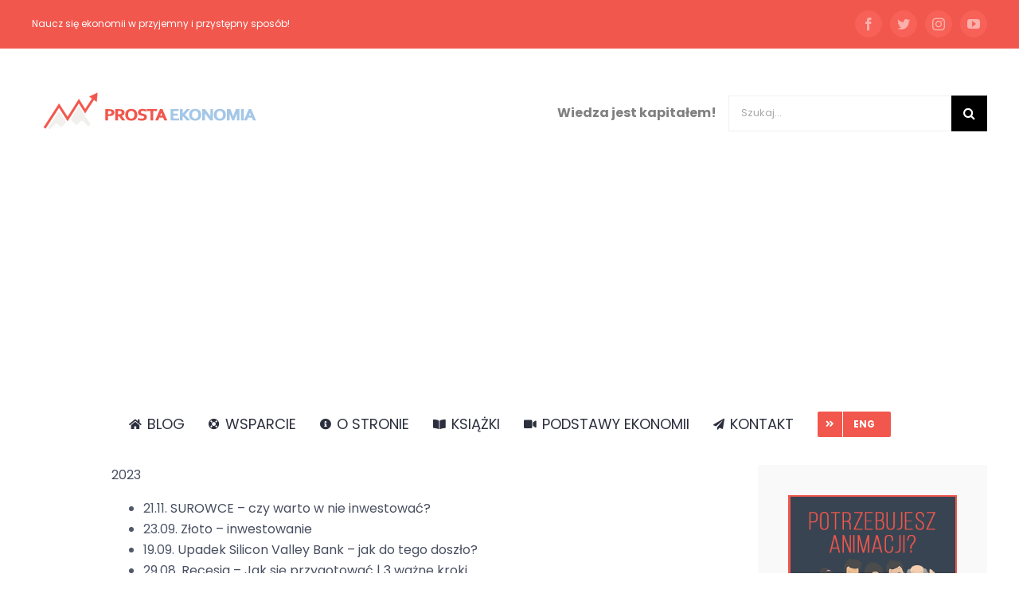

--- FILE ---
content_type: text/html; charset=UTF-8
request_url: https://prostaekonomia.pl/spis-tresci/
body_size: 24238
content:
<!DOCTYPE html>
<html class="avada-html-layout-wide avada-html-header-position-top" lang="pl-PL" prefix="og: http://ogp.me/ns# fb: http://ogp.me/ns/fb#" prefix="og: https://ogp.me/ns#">
<head>
	<meta http-equiv="X-UA-Compatible" content="IE=edge" />
	<meta http-equiv="Content-Type" content="text/html; charset=utf-8"/>
	<meta name="viewport" content="width=device-width, initial-scale=1" />
	
<!-- Search Engine Optimization by Rank Math PRO - https://rankmath.com/ -->
<title>Spis treści | Prosta Ekonomia</title>
<meta name="description" content="Spis treści naszych artykułów, filmów i prezentacji. Dla lepszej wygody w odszukaniu najlepszych treści."/>
<meta name="robots" content="follow, index, max-snippet:-1, max-video-preview:-1, max-image-preview:large"/>
<link rel="canonical" href="https://prostaekonomia.pl/spis-tresci/" />
<meta property="og:locale" content="pl_PL" />
<meta property="og:type" content="article" />
<meta property="og:title" content="Spis treści | Prosta Ekonomia" />
<meta property="og:description" content="Spis treści naszych artykułów, filmów i prezentacji. Dla lepszej wygody w odszukaniu najlepszych treści." />
<meta property="og:url" content="https://prostaekonomia.pl/spis-tresci/" />
<meta property="og:site_name" content="Prosta Ekonomia" />
<meta property="article:publisher" content="https://www.facebook.com/prostaekonomia" />
<meta property="og:updated_time" content="2021-09-04T23:00:19+02:00" />
<meta property="og:image" content="https://prostaekonomia.pl/goryleiszympanse/wp-content/uploads/2021/08/tapatalk.png" />
<meta property="og:image:secure_url" content="https://prostaekonomia.pl/goryleiszympanse/wp-content/uploads/2021/08/tapatalk.png" />
<meta property="og:image:width" content="1000" />
<meta property="og:image:height" content="1000" />
<meta property="og:image:alt" content="Spis treści" />
<meta property="og:image:type" content="image/png" />
<meta property="article:published_time" content="2021-09-04T22:56:34+02:00" />
<meta property="article:modified_time" content="2021-09-04T23:00:19+02:00" />
<meta property="og:video" content="https://www.youtube.com/embed/VoTZucEkFy0" />
<meta property="video:duration" content="782" />
<meta property="ya:ovs:upload_date" content="2016-09-16" />
<meta property="ya:ovs:allow_embed" content="true" />
<meta name="twitter:card" content="summary_large_image" />
<meta name="twitter:title" content="Spis treści | Prosta Ekonomia" />
<meta name="twitter:description" content="Spis treści naszych artykułów, filmów i prezentacji. Dla lepszej wygody w odszukaniu najlepszych treści." />
<meta name="twitter:site" content="@https://twitter.com/prostaekonomia" />
<meta name="twitter:creator" content="@https://twitter.com/prostaekonomia" />
<meta name="twitter:image" content="https://prostaekonomia.pl/goryleiszympanse/wp-content/uploads/2021/08/tapatalk.png" />
<meta name="twitter:label1" content="Czas czytania" />
<meta name="twitter:data1" content="2 minuty" />
<script type="application/ld+json" class="rank-math-schema-pro">{"@context":"https://schema.org","@graph":[{"@type":["EducationalOrganization","Organization"],"@id":"https://prostaekonomia.pl/#organization","name":"Prosta Ekonomia","url":"https://prostaekonomia.pl","sameAs":["https://www.facebook.com/prostaekonomia","https://twitter.com/https://twitter.com/prostaekonomia"],"logo":{"@type":"ImageObject","@id":"https://prostaekonomia.pl/#logo","url":"https://prostaekonomia.pl/goryleiszympanse/wp-content/uploads/2021/08/tapatalk-bg.png","contentUrl":"https://prostaekonomia.pl/goryleiszympanse/wp-content/uploads/2021/08/tapatalk-bg.png","caption":"Prosta Ekonomia","inLanguage":"pl-PL","width":"960","height":"540"}},{"@type":"WebSite","@id":"https://prostaekonomia.pl/#website","url":"https://prostaekonomia.pl","name":"Prosta Ekonomia","publisher":{"@id":"https://prostaekonomia.pl/#organization"},"inLanguage":"pl-PL"},{"@type":"ImageObject","@id":"https://prostaekonomia.pl/goryleiszympanse/wp-content/uploads/2021/08/tapatalk.png","url":"https://prostaekonomia.pl/goryleiszympanse/wp-content/uploads/2021/08/tapatalk.png","width":"1000","height":"1000","inLanguage":"pl-PL"},{"@type":"WebPage","@id":"https://prostaekonomia.pl/spis-tresci/#webpage","url":"https://prostaekonomia.pl/spis-tresci/","name":"Spis tre\u015bci | Prosta Ekonomia","datePublished":"2021-09-04T22:56:34+02:00","dateModified":"2021-09-04T23:00:19+02:00","isPartOf":{"@id":"https://prostaekonomia.pl/#website"},"primaryImageOfPage":{"@id":"https://prostaekonomia.pl/goryleiszympanse/wp-content/uploads/2021/08/tapatalk.png"},"inLanguage":"pl-PL"},{"@type":"Person","@id":"https://prostaekonomia.pl/autor/admin-2/","name":"Ratel","url":"https://prostaekonomia.pl/autor/admin-2/","image":{"@type":"ImageObject","@id":"https://secure.gravatar.com/avatar/110a53891254b0b64ce3262b313433bc?s=96&amp;d=mm&amp;r=g","url":"https://secure.gravatar.com/avatar/110a53891254b0b64ce3262b313433bc?s=96&amp;d=mm&amp;r=g","caption":"Ratel","inLanguage":"pl-PL"},"worksFor":{"@id":"https://prostaekonomia.pl/#organization"}},{"headline":"Spis tre\u015bci | Prosta Ekonomia","description":"Spis tre\u015bci naszych artyku\u0142\u00f3w, film\u00f3w i prezentacji. Dla lepszej wygody w odszukaniu najlepszych tre\u015bci.","datePublished":"2021-09-04T22:56:34+02:00","dateModified":"2021-09-04T23:00:19+02:00","author":{"@id":"https://prostaekonomia.pl/autor/admin-2/","name":"Ratel"},"@type":"Article","name":"Spis tre\u015bci | Prosta Ekonomia","@id":"https://prostaekonomia.pl/spis-tresci/#schema-686012","isPartOf":{"@id":"https://prostaekonomia.pl/spis-tresci/#webpage"},"publisher":{"@id":"https://prostaekonomia.pl/#organization"},"image":{"@id":"https://prostaekonomia.pl/goryleiszympanse/wp-content/uploads/2021/08/tapatalk.png"},"inLanguage":"pl-PL","mainEntityOfPage":{"@id":"https://prostaekonomia.pl/spis-tresci/#webpage"}},{"@type":"VideoObject","name":"Ja, O\u0142\u00f3wek - Leonard E. Read","description":"Ja, O\u0142\u00f3wek - to kr\u00f3tkie opowiadanie ukazuje cud podzia\u0142u pracy, wolnego handlu oraz wsp\u00f3\u0142pracy mi\u0119dzy lud\u017ami z ca\u0142ego \u015bwiata. Nauka ekonomii w prosty i przys...","uploadDate":"2016-09-16","embedUrl":"https://www.youtube.com/embed/VoTZucEkFy0","duration":"PT13M2S","width":"1280","height":"720","isFamilyFriendly":"True","@id":"https://prostaekonomia.pl/spis-tresci/#schema-686013","isPartOf":{"@id":"https://prostaekonomia.pl/spis-tresci/#webpage"},"publisher":{"@id":"https://prostaekonomia.pl/#organization"},"inLanguage":"pl-PL"}]}</script>
<!-- /Wtyczka Rank Math WordPress SEO -->

<link rel='dns-prefetch' href='//www.googletagmanager.com' />
<link rel='dns-prefetch' href='//pagead2.googlesyndication.com' />
<link rel="alternate" type="application/rss+xml" title="Prosta Ekonomia &raquo; Kanał z wpisami" href="https://prostaekonomia.pl/feed/" />
<link rel="alternate" type="application/rss+xml" title="Prosta Ekonomia &raquo; Kanał z komentarzami" href="https://prostaekonomia.pl/comments/feed/" />
					<link rel="shortcut icon" href="https://prostaekonomia.pl/goryleiszympanse/wp-content/uploads/2015/10/favicon.ico" type="image/x-icon" />
		
		
		
		
		
		
		<meta property="og:title" content="Spis treści"/>
		<meta property="og:type" content="article"/>
		<meta property="og:url" content="https://prostaekonomia.pl/spis-tresci/"/>
		<meta property="og:site_name" content="Prosta Ekonomia"/>
		<meta property="og:description" content=""/>

									<meta property="og:image" content="https://prostaekonomia.pl/goryleiszympanse/wp-content/uploads/2018/02/logo_PE.png"/>
							<script type="text/javascript">
/* <![CDATA[ */
window._wpemojiSettings = {"baseUrl":"https:\/\/s.w.org\/images\/core\/emoji\/14.0.0\/72x72\/","ext":".png","svgUrl":"https:\/\/s.w.org\/images\/core\/emoji\/14.0.0\/svg\/","svgExt":".svg","source":{"concatemoji":"https:\/\/prostaekonomia.pl\/goryleiszympanse\/wp-includes\/js\/wp-emoji-release.min.js?ver=6.4.1"}};
/*! This file is auto-generated */
!function(i,n){var o,s,e;function c(e){try{var t={supportTests:e,timestamp:(new Date).valueOf()};sessionStorage.setItem(o,JSON.stringify(t))}catch(e){}}function p(e,t,n){e.clearRect(0,0,e.canvas.width,e.canvas.height),e.fillText(t,0,0);var t=new Uint32Array(e.getImageData(0,0,e.canvas.width,e.canvas.height).data),r=(e.clearRect(0,0,e.canvas.width,e.canvas.height),e.fillText(n,0,0),new Uint32Array(e.getImageData(0,0,e.canvas.width,e.canvas.height).data));return t.every(function(e,t){return e===r[t]})}function u(e,t,n){switch(t){case"flag":return n(e,"\ud83c\udff3\ufe0f\u200d\u26a7\ufe0f","\ud83c\udff3\ufe0f\u200b\u26a7\ufe0f")?!1:!n(e,"\ud83c\uddfa\ud83c\uddf3","\ud83c\uddfa\u200b\ud83c\uddf3")&&!n(e,"\ud83c\udff4\udb40\udc67\udb40\udc62\udb40\udc65\udb40\udc6e\udb40\udc67\udb40\udc7f","\ud83c\udff4\u200b\udb40\udc67\u200b\udb40\udc62\u200b\udb40\udc65\u200b\udb40\udc6e\u200b\udb40\udc67\u200b\udb40\udc7f");case"emoji":return!n(e,"\ud83e\udef1\ud83c\udffb\u200d\ud83e\udef2\ud83c\udfff","\ud83e\udef1\ud83c\udffb\u200b\ud83e\udef2\ud83c\udfff")}return!1}function f(e,t,n){var r="undefined"!=typeof WorkerGlobalScope&&self instanceof WorkerGlobalScope?new OffscreenCanvas(300,150):i.createElement("canvas"),a=r.getContext("2d",{willReadFrequently:!0}),o=(a.textBaseline="top",a.font="600 32px Arial",{});return e.forEach(function(e){o[e]=t(a,e,n)}),o}function t(e){var t=i.createElement("script");t.src=e,t.defer=!0,i.head.appendChild(t)}"undefined"!=typeof Promise&&(o="wpEmojiSettingsSupports",s=["flag","emoji"],n.supports={everything:!0,everythingExceptFlag:!0},e=new Promise(function(e){i.addEventListener("DOMContentLoaded",e,{once:!0})}),new Promise(function(t){var n=function(){try{var e=JSON.parse(sessionStorage.getItem(o));if("object"==typeof e&&"number"==typeof e.timestamp&&(new Date).valueOf()<e.timestamp+604800&&"object"==typeof e.supportTests)return e.supportTests}catch(e){}return null}();if(!n){if("undefined"!=typeof Worker&&"undefined"!=typeof OffscreenCanvas&&"undefined"!=typeof URL&&URL.createObjectURL&&"undefined"!=typeof Blob)try{var e="postMessage("+f.toString()+"("+[JSON.stringify(s),u.toString(),p.toString()].join(",")+"));",r=new Blob([e],{type:"text/javascript"}),a=new Worker(URL.createObjectURL(r),{name:"wpTestEmojiSupports"});return void(a.onmessage=function(e){c(n=e.data),a.terminate(),t(n)})}catch(e){}c(n=f(s,u,p))}t(n)}).then(function(e){for(var t in e)n.supports[t]=e[t],n.supports.everything=n.supports.everything&&n.supports[t],"flag"!==t&&(n.supports.everythingExceptFlag=n.supports.everythingExceptFlag&&n.supports[t]);n.supports.everythingExceptFlag=n.supports.everythingExceptFlag&&!n.supports.flag,n.DOMReady=!1,n.readyCallback=function(){n.DOMReady=!0}}).then(function(){return e}).then(function(){var e;n.supports.everything||(n.readyCallback(),(e=n.source||{}).concatemoji?t(e.concatemoji):e.wpemoji&&e.twemoji&&(t(e.twemoji),t(e.wpemoji)))}))}((window,document),window._wpemojiSettings);
/* ]]> */
</script>
<!-- prostaekonomia.pl is managing ads with Advanced Ads --><script id="prost-ready">
			window.advanced_ads_ready=function(e,a){a=a||"complete";var d=function(e){return"interactive"===a?"loading"!==e:"complete"===e};d(document.readyState)?e():document.addEventListener("readystatechange",(function(a){d(a.target.readyState)&&e()}),{once:"interactive"===a})},window.advanced_ads_ready_queue=window.advanced_ads_ready_queue||[];		</script>
		<style id='wp-emoji-styles-inline-css' type='text/css'>

	img.wp-smiley, img.emoji {
		display: inline !important;
		border: none !important;
		box-shadow: none !important;
		height: 1em !important;
		width: 1em !important;
		margin: 0 0.07em !important;
		vertical-align: -0.1em !important;
		background: none !important;
		padding: 0 !important;
	}
</style>
<style id='classic-theme-styles-inline-css' type='text/css'>
/*! This file is auto-generated */
.wp-block-button__link{color:#fff;background-color:#32373c;border-radius:9999px;box-shadow:none;text-decoration:none;padding:calc(.667em + 2px) calc(1.333em + 2px);font-size:1.125em}.wp-block-file__button{background:#32373c;color:#fff;text-decoration:none}
</style>
<style id='global-styles-inline-css' type='text/css'>
body{--wp--preset--color--black: #000000;--wp--preset--color--cyan-bluish-gray: #abb8c3;--wp--preset--color--white: #ffffff;--wp--preset--color--pale-pink: #f78da7;--wp--preset--color--vivid-red: #cf2e2e;--wp--preset--color--luminous-vivid-orange: #ff6900;--wp--preset--color--luminous-vivid-amber: #fcb900;--wp--preset--color--light-green-cyan: #7bdcb5;--wp--preset--color--vivid-green-cyan: #00d084;--wp--preset--color--pale-cyan-blue: #8ed1fc;--wp--preset--color--vivid-cyan-blue: #0693e3;--wp--preset--color--vivid-purple: #9b51e0;--wp--preset--gradient--vivid-cyan-blue-to-vivid-purple: linear-gradient(135deg,rgba(6,147,227,1) 0%,rgb(155,81,224) 100%);--wp--preset--gradient--light-green-cyan-to-vivid-green-cyan: linear-gradient(135deg,rgb(122,220,180) 0%,rgb(0,208,130) 100%);--wp--preset--gradient--luminous-vivid-amber-to-luminous-vivid-orange: linear-gradient(135deg,rgba(252,185,0,1) 0%,rgba(255,105,0,1) 100%);--wp--preset--gradient--luminous-vivid-orange-to-vivid-red: linear-gradient(135deg,rgba(255,105,0,1) 0%,rgb(207,46,46) 100%);--wp--preset--gradient--very-light-gray-to-cyan-bluish-gray: linear-gradient(135deg,rgb(238,238,238) 0%,rgb(169,184,195) 100%);--wp--preset--gradient--cool-to-warm-spectrum: linear-gradient(135deg,rgb(74,234,220) 0%,rgb(151,120,209) 20%,rgb(207,42,186) 40%,rgb(238,44,130) 60%,rgb(251,105,98) 80%,rgb(254,248,76) 100%);--wp--preset--gradient--blush-light-purple: linear-gradient(135deg,rgb(255,206,236) 0%,rgb(152,150,240) 100%);--wp--preset--gradient--blush-bordeaux: linear-gradient(135deg,rgb(254,205,165) 0%,rgb(254,45,45) 50%,rgb(107,0,62) 100%);--wp--preset--gradient--luminous-dusk: linear-gradient(135deg,rgb(255,203,112) 0%,rgb(199,81,192) 50%,rgb(65,88,208) 100%);--wp--preset--gradient--pale-ocean: linear-gradient(135deg,rgb(255,245,203) 0%,rgb(182,227,212) 50%,rgb(51,167,181) 100%);--wp--preset--gradient--electric-grass: linear-gradient(135deg,rgb(202,248,128) 0%,rgb(113,206,126) 100%);--wp--preset--gradient--midnight: linear-gradient(135deg,rgb(2,3,129) 0%,rgb(40,116,252) 100%);--wp--preset--font-size--small: 12px;--wp--preset--font-size--medium: 20px;--wp--preset--font-size--large: 24px;--wp--preset--font-size--x-large: 42px;--wp--preset--font-size--normal: 16px;--wp--preset--font-size--xlarge: 32px;--wp--preset--font-size--huge: 48px;--wp--preset--spacing--20: 0.44rem;--wp--preset--spacing--30: 0.67rem;--wp--preset--spacing--40: 1rem;--wp--preset--spacing--50: 1.5rem;--wp--preset--spacing--60: 2.25rem;--wp--preset--spacing--70: 3.38rem;--wp--preset--spacing--80: 5.06rem;--wp--preset--shadow--natural: 6px 6px 9px rgba(0, 0, 0, 0.2);--wp--preset--shadow--deep: 12px 12px 50px rgba(0, 0, 0, 0.4);--wp--preset--shadow--sharp: 6px 6px 0px rgba(0, 0, 0, 0.2);--wp--preset--shadow--outlined: 6px 6px 0px -3px rgba(255, 255, 255, 1), 6px 6px rgba(0, 0, 0, 1);--wp--preset--shadow--crisp: 6px 6px 0px rgba(0, 0, 0, 1);}:where(.is-layout-flex){gap: 0.5em;}:where(.is-layout-grid){gap: 0.5em;}body .is-layout-flow > .alignleft{float: left;margin-inline-start: 0;margin-inline-end: 2em;}body .is-layout-flow > .alignright{float: right;margin-inline-start: 2em;margin-inline-end: 0;}body .is-layout-flow > .aligncenter{margin-left: auto !important;margin-right: auto !important;}body .is-layout-constrained > .alignleft{float: left;margin-inline-start: 0;margin-inline-end: 2em;}body .is-layout-constrained > .alignright{float: right;margin-inline-start: 2em;margin-inline-end: 0;}body .is-layout-constrained > .aligncenter{margin-left: auto !important;margin-right: auto !important;}body .is-layout-constrained > :where(:not(.alignleft):not(.alignright):not(.alignfull)){max-width: var(--wp--style--global--content-size);margin-left: auto !important;margin-right: auto !important;}body .is-layout-constrained > .alignwide{max-width: var(--wp--style--global--wide-size);}body .is-layout-flex{display: flex;}body .is-layout-flex{flex-wrap: wrap;align-items: center;}body .is-layout-flex > *{margin: 0;}body .is-layout-grid{display: grid;}body .is-layout-grid > *{margin: 0;}:where(.wp-block-columns.is-layout-flex){gap: 2em;}:where(.wp-block-columns.is-layout-grid){gap: 2em;}:where(.wp-block-post-template.is-layout-flex){gap: 1.25em;}:where(.wp-block-post-template.is-layout-grid){gap: 1.25em;}.has-black-color{color: var(--wp--preset--color--black) !important;}.has-cyan-bluish-gray-color{color: var(--wp--preset--color--cyan-bluish-gray) !important;}.has-white-color{color: var(--wp--preset--color--white) !important;}.has-pale-pink-color{color: var(--wp--preset--color--pale-pink) !important;}.has-vivid-red-color{color: var(--wp--preset--color--vivid-red) !important;}.has-luminous-vivid-orange-color{color: var(--wp--preset--color--luminous-vivid-orange) !important;}.has-luminous-vivid-amber-color{color: var(--wp--preset--color--luminous-vivid-amber) !important;}.has-light-green-cyan-color{color: var(--wp--preset--color--light-green-cyan) !important;}.has-vivid-green-cyan-color{color: var(--wp--preset--color--vivid-green-cyan) !important;}.has-pale-cyan-blue-color{color: var(--wp--preset--color--pale-cyan-blue) !important;}.has-vivid-cyan-blue-color{color: var(--wp--preset--color--vivid-cyan-blue) !important;}.has-vivid-purple-color{color: var(--wp--preset--color--vivid-purple) !important;}.has-black-background-color{background-color: var(--wp--preset--color--black) !important;}.has-cyan-bluish-gray-background-color{background-color: var(--wp--preset--color--cyan-bluish-gray) !important;}.has-white-background-color{background-color: var(--wp--preset--color--white) !important;}.has-pale-pink-background-color{background-color: var(--wp--preset--color--pale-pink) !important;}.has-vivid-red-background-color{background-color: var(--wp--preset--color--vivid-red) !important;}.has-luminous-vivid-orange-background-color{background-color: var(--wp--preset--color--luminous-vivid-orange) !important;}.has-luminous-vivid-amber-background-color{background-color: var(--wp--preset--color--luminous-vivid-amber) !important;}.has-light-green-cyan-background-color{background-color: var(--wp--preset--color--light-green-cyan) !important;}.has-vivid-green-cyan-background-color{background-color: var(--wp--preset--color--vivid-green-cyan) !important;}.has-pale-cyan-blue-background-color{background-color: var(--wp--preset--color--pale-cyan-blue) !important;}.has-vivid-cyan-blue-background-color{background-color: var(--wp--preset--color--vivid-cyan-blue) !important;}.has-vivid-purple-background-color{background-color: var(--wp--preset--color--vivid-purple) !important;}.has-black-border-color{border-color: var(--wp--preset--color--black) !important;}.has-cyan-bluish-gray-border-color{border-color: var(--wp--preset--color--cyan-bluish-gray) !important;}.has-white-border-color{border-color: var(--wp--preset--color--white) !important;}.has-pale-pink-border-color{border-color: var(--wp--preset--color--pale-pink) !important;}.has-vivid-red-border-color{border-color: var(--wp--preset--color--vivid-red) !important;}.has-luminous-vivid-orange-border-color{border-color: var(--wp--preset--color--luminous-vivid-orange) !important;}.has-luminous-vivid-amber-border-color{border-color: var(--wp--preset--color--luminous-vivid-amber) !important;}.has-light-green-cyan-border-color{border-color: var(--wp--preset--color--light-green-cyan) !important;}.has-vivid-green-cyan-border-color{border-color: var(--wp--preset--color--vivid-green-cyan) !important;}.has-pale-cyan-blue-border-color{border-color: var(--wp--preset--color--pale-cyan-blue) !important;}.has-vivid-cyan-blue-border-color{border-color: var(--wp--preset--color--vivid-cyan-blue) !important;}.has-vivid-purple-border-color{border-color: var(--wp--preset--color--vivid-purple) !important;}.has-vivid-cyan-blue-to-vivid-purple-gradient-background{background: var(--wp--preset--gradient--vivid-cyan-blue-to-vivid-purple) !important;}.has-light-green-cyan-to-vivid-green-cyan-gradient-background{background: var(--wp--preset--gradient--light-green-cyan-to-vivid-green-cyan) !important;}.has-luminous-vivid-amber-to-luminous-vivid-orange-gradient-background{background: var(--wp--preset--gradient--luminous-vivid-amber-to-luminous-vivid-orange) !important;}.has-luminous-vivid-orange-to-vivid-red-gradient-background{background: var(--wp--preset--gradient--luminous-vivid-orange-to-vivid-red) !important;}.has-very-light-gray-to-cyan-bluish-gray-gradient-background{background: var(--wp--preset--gradient--very-light-gray-to-cyan-bluish-gray) !important;}.has-cool-to-warm-spectrum-gradient-background{background: var(--wp--preset--gradient--cool-to-warm-spectrum) !important;}.has-blush-light-purple-gradient-background{background: var(--wp--preset--gradient--blush-light-purple) !important;}.has-blush-bordeaux-gradient-background{background: var(--wp--preset--gradient--blush-bordeaux) !important;}.has-luminous-dusk-gradient-background{background: var(--wp--preset--gradient--luminous-dusk) !important;}.has-pale-ocean-gradient-background{background: var(--wp--preset--gradient--pale-ocean) !important;}.has-electric-grass-gradient-background{background: var(--wp--preset--gradient--electric-grass) !important;}.has-midnight-gradient-background{background: var(--wp--preset--gradient--midnight) !important;}.has-small-font-size{font-size: var(--wp--preset--font-size--small) !important;}.has-medium-font-size{font-size: var(--wp--preset--font-size--medium) !important;}.has-large-font-size{font-size: var(--wp--preset--font-size--large) !important;}.has-x-large-font-size{font-size: var(--wp--preset--font-size--x-large) !important;}
.wp-block-navigation a:where(:not(.wp-element-button)){color: inherit;}
:where(.wp-block-post-template.is-layout-flex){gap: 1.25em;}:where(.wp-block-post-template.is-layout-grid){gap: 1.25em;}
:where(.wp-block-columns.is-layout-flex){gap: 2em;}:where(.wp-block-columns.is-layout-grid){gap: 2em;}
.wp-block-pullquote{font-size: 1.5em;line-height: 1.6;}
</style>
<link rel='stylesheet' id='contact-form-7-css' href='https://prostaekonomia.pl/goryleiszympanse/wp-content/plugins/contact-form-7/includes/css/styles.css?ver=5.8.1' type='text/css' media='all' />
<link rel='stylesheet' id='kk-star-ratings-css' href='https://prostaekonomia.pl/goryleiszympanse/wp-content/plugins/kk-star-ratings/src/core/public/css/kk-star-ratings.min.css?ver=5.4.5' type='text/css' media='all' />
<link rel='stylesheet' id='toc-screen-css' href='https://prostaekonomia.pl/goryleiszympanse/wp-content/plugins/table-of-contents-plus/screen.min.css?ver=2309' type='text/css' media='all' />
<style id='toc-screen-inline-css' type='text/css'>
div#toc_container {background: #f9f9f9;border: 1px solid #50586b;width: 100%;}
</style>
<link rel='stylesheet' id='redux-extendify-styles-css' href='https://prostaekonomia.pl/goryleiszympanse/wp-content/plugins/worth-the-read/options/assets/css/extendify-utilities.css?ver=4.4.5' type='text/css' media='all' />
<link rel='stylesheet' id='wtr-css-css' href='https://prostaekonomia.pl/goryleiszympanse/wp-content/plugins/worth-the-read/css/wtr.css?ver=6.4.1' type='text/css' media='all' />
<link rel='stylesheet' id='modern-polls-frontend-css' href='https://prostaekonomia.pl/goryleiszympanse/wp-content/plugins/modern-polls/resources/assets/css/modern-polls.css?ver=1.0.6' type='text/css' media='all' />
<link rel='stylesheet' id='modern-polls-iconfont-css' href='https://prostaekonomia.pl/goryleiszympanse/wp-content/plugins/modern-polls/resources/assets/css/mpp_iconfont.css?ver=1.0.6' type='text/css' media='all' />
<link rel='stylesheet' id='fusion-dynamic-css-css' href='https://prostaekonomia.pl/goryleiszympanse/wp-content/uploads/fusion-styles/8238bcb4ea01589c9d6ed26c6aa79d4a.min.css?ver=3.4.1' type='text/css' media='all' />

<!-- Google Analytics snippet added by Site Kit -->
<script type="text/javascript" src="https://www.googletagmanager.com/gtag/js?id=G-71SY8H38JT" id="google_gtagjs-js" async></script>
<script type="text/javascript" id="google_gtagjs-js-after">
/* <![CDATA[ */
window.dataLayer = window.dataLayer || [];function gtag(){dataLayer.push(arguments);}
gtag('set', 'linker', {"domains":["prostaekonomia.pl"]} );
gtag("js", new Date());
gtag("set", "developer_id.dZTNiMT", true);
gtag("config", "G-71SY8H38JT");
/* ]]> */
</script>

<!-- End Google Analytics snippet added by Site Kit -->
<link rel="https://api.w.org/" href="https://prostaekonomia.pl/wp-json/" /><link rel="alternate" type="application/json" href="https://prostaekonomia.pl/wp-json/wp/v2/pages/6681" /><link rel="EditURI" type="application/rsd+xml" title="RSD" href="https://prostaekonomia.pl/goryleiszympanse/xmlrpc.php?rsd" />
<meta name="generator" content="WordPress 6.4.1" />
<link rel='shortlink' href='https://prostaekonomia.pl/?p=6681' />
<link rel="alternate" type="application/json+oembed" href="https://prostaekonomia.pl/wp-json/oembed/1.0/embed?url=https%3A%2F%2Fprostaekonomia.pl%2Fspis-tresci%2F" />
<link rel="alternate" type="text/xml+oembed" href="https://prostaekonomia.pl/wp-json/oembed/1.0/embed?url=https%3A%2F%2Fprostaekonomia.pl%2Fspis-tresci%2F&#038;format=xml" />
<meta name="generator" content="Site Kit by Google 1.110.0" /><style>.post-thumbnail img[src$='.svg'] { width: 100%; height: auto; }</style><meta name="generator" content="Redux 4.4.5" /><style type="text/css">.wtr-time-wrap{ 
    /* wraps the entire label */
    margin: 0 10px;

}
.wtr-time-number{ 
    /* applies only to the number */
    
}</style><style type="text/css" id="css-fb-visibility">@media screen and (max-width: 640px){.fusion-no-small-visibility{display:none !important;}body:not(.fusion-builder-ui-wireframe) .sm-text-align-center{text-align:center !important;}body:not(.fusion-builder-ui-wireframe) .sm-text-align-left{text-align:left !important;}body:not(.fusion-builder-ui-wireframe) .sm-text-align-right{text-align:right !important;}body:not(.fusion-builder-ui-wireframe) .sm-flex-align-center{justify-content:center !important;}body:not(.fusion-builder-ui-wireframe) .sm-flex-align-flex-start{justify-content:flex-start !important;}body:not(.fusion-builder-ui-wireframe) .sm-flex-align-flex-end{justify-content:flex-end !important;}body:not(.fusion-builder-ui-wireframe) .sm-mx-auto{margin-left:auto !important;margin-right:auto !important;}body:not(.fusion-builder-ui-wireframe) .sm-ml-auto{margin-left:auto !important;}body:not(.fusion-builder-ui-wireframe) .sm-mr-auto{margin-right:auto !important;}body:not(.fusion-builder-ui-wireframe) .fusion-absolute-position-small{position:absolute;top:auto;width:100%;}}@media screen and (min-width: 641px) and (max-width: 1024px){.fusion-no-medium-visibility{display:none !important;}body:not(.fusion-builder-ui-wireframe) .md-text-align-center{text-align:center !important;}body:not(.fusion-builder-ui-wireframe) .md-text-align-left{text-align:left !important;}body:not(.fusion-builder-ui-wireframe) .md-text-align-right{text-align:right !important;}body:not(.fusion-builder-ui-wireframe) .md-flex-align-center{justify-content:center !important;}body:not(.fusion-builder-ui-wireframe) .md-flex-align-flex-start{justify-content:flex-start !important;}body:not(.fusion-builder-ui-wireframe) .md-flex-align-flex-end{justify-content:flex-end !important;}body:not(.fusion-builder-ui-wireframe) .md-mx-auto{margin-left:auto !important;margin-right:auto !important;}body:not(.fusion-builder-ui-wireframe) .md-ml-auto{margin-left:auto !important;}body:not(.fusion-builder-ui-wireframe) .md-mr-auto{margin-right:auto !important;}body:not(.fusion-builder-ui-wireframe) .fusion-absolute-position-medium{position:absolute;top:auto;width:100%;}}@media screen and (min-width: 1025px){.fusion-no-large-visibility{display:none !important;}body:not(.fusion-builder-ui-wireframe) .lg-text-align-center{text-align:center !important;}body:not(.fusion-builder-ui-wireframe) .lg-text-align-left{text-align:left !important;}body:not(.fusion-builder-ui-wireframe) .lg-text-align-right{text-align:right !important;}body:not(.fusion-builder-ui-wireframe) .lg-flex-align-center{justify-content:center !important;}body:not(.fusion-builder-ui-wireframe) .lg-flex-align-flex-start{justify-content:flex-start !important;}body:not(.fusion-builder-ui-wireframe) .lg-flex-align-flex-end{justify-content:flex-end !important;}body:not(.fusion-builder-ui-wireframe) .lg-mx-auto{margin-left:auto !important;margin-right:auto !important;}body:not(.fusion-builder-ui-wireframe) .lg-ml-auto{margin-left:auto !important;}body:not(.fusion-builder-ui-wireframe) .lg-mr-auto{margin-right:auto !important;}body:not(.fusion-builder-ui-wireframe) .fusion-absolute-position-large{position:absolute;top:auto;width:100%;}}</style>
<!-- Google AdSense snippet added by Site Kit -->
<meta name="google-adsense-platform-account" content="ca-host-pub-2644536267352236">
<meta name="google-adsense-platform-domain" content="sitekit.withgoogle.com">
<!-- End Google AdSense snippet added by Site Kit -->

<!-- Google AdSense snippet added by Site Kit -->
<script type="text/javascript" async="async" src="https://pagead2.googlesyndication.com/pagead/js/adsbygoogle.js?client=ca-pub-1177827943744173&amp;host=ca-host-pub-2644536267352236" crossorigin="anonymous"></script>

<!-- End Google AdSense snippet added by Site Kit -->
		<style type="text/css" id="wp-custom-css">
			

		</style>
		<style id="wtr_settings-dynamic-css" title="dynamic-css" class="redux-options-output">.wtr-time-wrap{line-height:16px;font-weight:400;font-style:normal;color:#CCCCCC;font-size:16px;}</style>		<script type="text/javascript">
			var doc = document.documentElement;
			doc.setAttribute( 'data-useragent', navigator.userAgent );
		</script>
		<script>
  (function(i,s,o,g,r,a,m){i['GoogleAnalyticsObject']=r;i[r]=i[r]||function(){
  (i[r].q=i[r].q||[]).push(arguments)},i[r].l=1*new Date();a=s.createElement(o),
  m=s.getElementsByTagName(o)[0];a.async=1;a.src=g;m.parentNode.insertBefore(a,m)
  })(window,document,'script','https://www.google-analytics.com/analytics.js','ga');

  ga('create', 'UA-68634793-1', 'auto');
  ga('send', 'pageview');

</script>
	<script src='https://www.google.com/recaptcha/api.js?render=6LerJIkUAAAAAMTQLtbj8MrnKCRu23LE28f9QyvO'></script>
<script>
grecaptcha.ready(function() {
grecaptcha.execute('6LerJIkUAAAAAMTQLtbj8MrnKCRu23LE28f9QyvO', {action: 'action_name'})
.then(function(token) {
// Verify the token on the server.
});
});
</script></head>

<body data-rsssl=1 class="page-template-default page page-id-6681 fusion-image-hovers fusion-pagination-sizing fusion-button_type-flat fusion-button_span-no fusion-button_gradient-linear avada-image-rollover-circle-yes avada-image-rollover-yes avada-image-rollover-direction-left fusion-body ltr no-tablet-sticky-header no-mobile-sticky-header no-mobile-slidingbar fusion-disable-outline fusion-sub-menu-slide mobile-logo-pos-left layout-wide-mode avada-has-boxed-modal-shadow-none layout-scroll-offset-full avada-has-zero-margin-offset-top has-sidebar fusion-top-header menu-text-align-center mobile-menu-design-modern fusion-show-pagination-text fusion-header-layout-v4 avada-responsive avada-footer-fx-none avada-menu-highlight-style-bar fusion-search-form-classic fusion-main-menu-search-dropdown fusion-avatar-square avada-sticky-shrinkage avada-dropdown-styles avada-blog-layout-large avada-blog-archive-layout-medium avada-header-shadow-no avada-menu-icon-position-left avada-has-mainmenu-dropdown-divider avada-has-mobile-menu-search avada-has-breadcrumb-mobile-hidden avada-has-titlebar-hide avada-header-border-color-full-transparent avada-has-pagination-padding avada-flyout-menu-direction-fade avada-ec-views-v1 aa-prefix-prost-" >
		<a class="skip-link screen-reader-text" href="#content">Przejdź do zawartości</a>

	<div id="boxed-wrapper">
		<div class="fusion-sides-frame"></div>
		<div id="wrapper" class="fusion-wrapper">
			<div id="home" style="position:relative;top:-1px;"></div>
			
				
			<header class="fusion-header-wrapper">
				<div class="fusion-header-v4 fusion-logo-alignment fusion-logo-left fusion-sticky-menu- fusion-sticky-logo- fusion-mobile-logo- fusion-sticky-menu-only fusion-header-menu-align-center fusion-mobile-menu-design-modern">
					
<div class="fusion-secondary-header">
	<div class="fusion-row">
					<div class="fusion-alignleft">
				<div class="fusion-contact-info"><span class="fusion-contact-info-phone-number">Naucz się ekonomii w przyjemny i przystępny sposób!</span></div>			</div>
							<div class="fusion-alignright">
				<div class="fusion-social-links-header"><div class="fusion-social-networks boxed-icons"><div class="fusion-social-networks-wrapper"><a  class="fusion-social-network-icon fusion-tooltip fusion-facebook awb-icon-facebook" style data-placement="bottom" data-title="Facebook" data-toggle="tooltip" title="Facebook" href="https://www.facebook.com/prostaekonomia/" target="_blank" rel="noreferrer nofollow"><span class="screen-reader-text">Facebook</span></a><a  class="fusion-social-network-icon fusion-tooltip fusion-twitter awb-icon-twitter" style data-placement="bottom" data-title="Twitter" data-toggle="tooltip" title="Twitter" href="https://twitter.com/prostaekonomia" target="_blank" rel="noopener noreferrer nofollow"><span class="screen-reader-text">Twitter</span></a><a  class="fusion-social-network-icon fusion-tooltip fusion-instagram awb-icon-instagram" style data-placement="bottom" data-title="Instagram" data-toggle="tooltip" title="Instagram" href="https://www.instagram.com/prostaekonomia/?hl=pl" target="_blank" rel="noopener noreferrer nofollow"><span class="screen-reader-text">Instagram</span></a><a  class="fusion-social-network-icon fusion-tooltip fusion-youtube awb-icon-youtube" style data-placement="bottom" data-title="YouTube" data-toggle="tooltip" title="YouTube" href="https://www.youtube.com/channel/UCNT3teib54LOt98CSlpzxjQ" target="_blank" rel="noopener noreferrer nofollow"><span class="screen-reader-text">YouTube</span></a></div></div></div>			</div>
			</div>
</div>
<div class="fusion-header-sticky-height"></div>
<div class="fusion-sticky-header-wrapper"> <!-- start fusion sticky header wrapper -->
	<div class="fusion-header">
		<div class="fusion-row">
							<div class="fusion-logo" data-margin-top="11px" data-margin-bottom="0px" data-margin-left="0px" data-margin-right="0px">
			<a class="fusion-logo-link"  href="https://prostaekonomia.pl/" >

						<!-- standard logo -->
			<img src="https://prostaekonomia.pl/goryleiszympanse/wp-content/uploads/2018/02/logo_PE.png" srcset="https://prostaekonomia.pl/goryleiszympanse/wp-content/uploads/2018/02/logo_PE.png 1x" width="410" height="80" alt="Prosta Ekonomia Logo" data-retina_logo_url="" class="fusion-standard-logo" />

			
					</a>
		
<div class="fusion-header-content-3-wrapper">
			<h3 class="fusion-header-tagline">
			<font color="gray">Wiedza jest kapitałem!</font>		</h3>
		<div class="fusion-secondary-menu-search">
					<form role="search" class="searchform fusion-search-form  fusion-search-form-classic" method="get" action="https://prostaekonomia.pl/">
			<div class="fusion-search-form-content">

				
				<div class="fusion-search-field search-field">
					<label><span class="screen-reader-text">Szukaj</span>
													<input type="search" value="" name="s" class="s" placeholder="Szukaj..." required aria-required="true" aria-label="Szukaj..."/>
											</label>
				</div>
				<div class="fusion-search-button search-button">
					<input type="submit" class="fusion-search-submit searchsubmit" aria-label="Szukaj" value="&#xf002;" />
									</div>

				
			</div>


			
		</form>
				</div>
	</div>
</div>
								<div class="fusion-mobile-menu-icons">
							<a href="#" class="fusion-icon awb-icon-bars" aria-label="Toggle mobile menu" aria-expanded="false"></a>
		
					<a href="#" class="fusion-icon awb-icon-search" aria-label="Toggle mobile search"></a>
		
		
			</div>
			
					</div>
	</div>
	<div class="fusion-secondary-main-menu">
		<div class="fusion-row">
			<nav class="fusion-main-menu" aria-label="Main Menu"><ul id="menu-prosta-ekonomia" class="fusion-menu"><li  id="menu-item-955"  class="menu-item menu-item-type-post_type menu-item-object-page menu-item-home menu-item-has-children menu-item-955 fusion-dropdown-menu"  data-item-id="955"><a  href="https://prostaekonomia.pl/" class="fusion-flex-link fusion-bar-highlight"><span class="fusion-megamenu-icon"><i class="glyphicon fa-home fas" aria-hidden="true"></i></span><span class="menu-text">BLOG</span></a><ul class="sub-menu"><li  id="menu-item-3330"  class="menu-item menu-item-type-post_type menu-item-object-page menu-item-3330 fusion-dropdown-submenu" ><a  href="https://prostaekonomia.pl/artykuly/" class="fusion-bar-highlight"><span><span class="fusion-megamenu-icon"><i class="glyphicon fa-bookmark fas" aria-hidden="true"></i></span>ARTYKUŁY</span></a></li><li  id="menu-item-8010"  class="menu-item menu-item-type-taxonomy menu-item-object-category menu-item-8010 fusion-dropdown-submenu" ><a  href="https://prostaekonomia.pl/finanse/" class="fusion-bar-highlight"><span><span class="fusion-megamenu-icon"><i class="glyphicon fa-comment-dollar fas" aria-hidden="true"></i></span>FINANSE (video)</span></a></li><li  id="menu-item-8007"  class="menu-item menu-item-type-post_type menu-item-object-page menu-item-8007 fusion-dropdown-submenu" ><a  href="https://prostaekonomia.pl/historyjki/" class="fusion-bar-highlight"><span><span class="fusion-megamenu-icon"><i class="glyphicon fa-people-carry fas" aria-hidden="true"></i></span>HISTORYJKI (video)</span></a></li><li  id="menu-item-8011"  class="menu-item menu-item-type-taxonomy menu-item-object-category menu-item-8011 fusion-dropdown-submenu" ><a  href="https://prostaekonomia.pl/podcast/" class="fusion-bar-highlight"><span><span class="fusion-megamenu-icon"><i class="glyphicon fa-microphone fas" aria-hidden="true"></i></span>PODCAST (audio)</span></a></li><li  id="menu-item-8006"  class="menu-item menu-item-type-post_type menu-item-object-page menu-item-8006 fusion-dropdown-submenu" ><a  href="https://prostaekonomia.pl/prezentacje/" class="fusion-bar-highlight"><span><span class="fusion-megamenu-icon"><i class="glyphicon fa-photo-video fas" aria-hidden="true"></i></span>PREZENTACJE (video)</span></a></li></ul></li><li  id="menu-item-1214"  class="menu-item menu-item-type-post_type menu-item-object-page menu-item-1214"  data-item-id="1214"><a  href="https://prostaekonomia.pl/wsparcie/" class="fusion-flex-link fusion-bar-highlight"><span class="fusion-megamenu-icon"><i class="glyphicon fa-life-ring fas" aria-hidden="true"></i></span><span class="menu-text">WSPARCIE</span></a></li><li  id="menu-item-2713"  class="menu-item menu-item-type-post_type menu-item-object-page menu-item-2713"  data-item-id="2713"><a  href="https://prostaekonomia.pl/o-stronie/" class="fusion-flex-link fusion-bar-highlight"><span class="fusion-megamenu-icon"><i class="glyphicon fa-info-circle fas" aria-hidden="true"></i></span><span class="menu-text">O&nbsp;STRONIE</span></a></li><li  id="menu-item-2930"  class="menu-item menu-item-type-post_type menu-item-object-page menu-item-2930"  data-item-id="2930"><a  href="https://prostaekonomia.pl/ksiazki/" class="fusion-flex-link fusion-bar-highlight"><span class="fusion-megamenu-icon"><i class="glyphicon fa-book-open fas" aria-hidden="true"></i></span><span class="menu-text">KSIĄŻKI</span></a></li><li  id="menu-item-6102"  class="menu-item menu-item-type-post_type menu-item-object-page menu-item-6102"  data-item-id="6102"><a  href="https://prostaekonomia.pl/podstawy-ekonomii-wolna-przedsiebiorczosc/" class="fusion-flex-link fusion-bar-highlight"><span class="fusion-megamenu-icon"><i class="glyphicon fa-video fas" aria-hidden="true"></i></span><span class="menu-text">PODSTAWY EKONOMII</span></a></li><li  id="menu-item-6065"  class="menu-item menu-item-type-post_type menu-item-object-page menu-item-6065"  data-item-id="6065"><a  href="https://prostaekonomia.pl/kontakt/" class="fusion-flex-link fusion-bar-highlight"><span class="fusion-megamenu-icon"><i class="glyphicon fa-paper-plane fas" aria-hidden="true"></i></span><span class="menu-text">KONTAKT</span></a></li><li  id="menu-item-5928"  class="menu-item menu-item-type-post_type menu-item-object-page menu-item-5928 fusion-menu-item-button"  data-item-id="5928"><a  target="_blank" rel="noopener noreferrer" href="https://econclips.com/#new_tab" class="fusion-icon-only-link fusion-bar-highlight"><span class="menu-text fusion-button button-default button-small"><span class="button-icon-divider-left"><i class="glyphicon fa-angle-double-right fas" aria-hidden="true"></i></span><span class="fusion-button-text-left">ENG</span></span></a></li></ul></nav>
<nav class="fusion-mobile-nav-holder fusion-mobile-menu-text-align-left" aria-label="Main Menu Mobile"></nav>

			
<div class="fusion-clearfix"></div>
<div class="fusion-mobile-menu-search">
			<form role="search" class="searchform fusion-search-form  fusion-search-form-classic" method="get" action="https://prostaekonomia.pl/">
			<div class="fusion-search-form-content">

				
				<div class="fusion-search-field search-field">
					<label><span class="screen-reader-text">Szukaj</span>
													<input type="search" value="" name="s" class="s" placeholder="Szukaj..." required aria-required="true" aria-label="Szukaj..."/>
											</label>
				</div>
				<div class="fusion-search-button search-button">
					<input type="submit" class="fusion-search-submit searchsubmit" aria-label="Szukaj" value="&#xf002;" />
									</div>

				
			</div>


			
		</form>
		</div>
		</div>
	</div>
</div> <!-- end fusion sticky header wrapper -->
				</div>
				<div class="fusion-clearfix"></div>
			</header>
							
						<div id="sliders-container" class="fusion-slider-visibility">
					</div>
				
				
			
			
						<main id="main" class="clearfix ">
				<div class="fusion-row" style="">
<section id="content" style="float: left;">
					<div id="post-6681" class="post-6681 page type-page status-publish hentry">
			<span class="entry-title rich-snippet-hidden">Spis treści</span><span class="vcard rich-snippet-hidden"><span class="fn"><a href="https://prostaekonomia.pl/autor/admin-2/" title="Wpisy od Ratel" rel="author">Ratel</a></span></span><span class="updated rich-snippet-hidden">2021-09-04T23:00:19+02:00</span>
			
			<div class="post-content">
				<div class="fusion-fullwidth fullwidth-box fusion-builder-row-1 fusion-flex-container nonhundred-percent-fullwidth non-hundred-percent-height-scrolling" style="background-color: rgba(255,255,255,0);background-position: center center;background-repeat: no-repeat;border-width: 0px 0px 0px 0px;border-color:#eae9e9;border-style:solid;" ><div class="fusion-builder-row fusion-row fusion-flex-align-items-flex-start" style="max-width:1248px;margin-left: calc(-4% / 2 );margin-right: calc(-4% / 2 );"><div class="fusion-layout-column fusion_builder_column fusion-builder-column-0 fusion_builder_column_1_1 1_1 fusion-flex-column"><div class="fusion-column-wrapper fusion-flex-justify-content-flex-start fusion-content-layout-column" style="background-position:left top;background-repeat:no-repeat;-webkit-background-size:cover;-moz-background-size:cover;-o-background-size:cover;background-size:cover;padding: 0px 0px 0px 0px;"><div class="sya_container" id="sya_container"><a id="year2023"></a><a href="https://prostaekonomia.pl/2023/" rel="section">2023</a><ul><li class=""><div class="sya_postcontent"><span class="sya_date">21.11. <span class="sya_sep"> </span></span><a href="https://prostaekonomia.pl/surowce-czy-warto-w-nie-inwestowac/" class="sya_postlink post-8647" rel="bookmark">SUROWCE &#8211; czy&nbsp;warto w&nbsp;nie&nbsp;inwestować?</a></div></li><li class=""><div class="sya_postcontent"><span class="sya_date">23.09. <span class="sya_sep"> </span></span><a href="https://prostaekonomia.pl/zloto-inwestowanie/" class="sya_postlink post-8629" rel="bookmark">Złoto &#8211; inwestowanie</a></div></li><li class=""><div class="sya_postcontent"><span class="sya_date">19.09. <span class="sya_sep"> </span></span><a href="https://prostaekonomia.pl/upadek-silicon-valley-bank-jak-do-tego-doszlo/" class="sya_postlink post-8620" rel="bookmark">Upadek Silicon Valley Bank – jak do&nbsp;tego doszło?</a></div></li><li class=""><div class="sya_postcontent"><span class="sya_date">29.08. <span class="sya_sep"> </span></span><a href="https://prostaekonomia.pl/jak-przygotowac-sie-na-recesja-3-wazne-kroki/" class="sya_postlink post-8613" rel="bookmark">Recesja &#8211; Jak się przygotować | 3 ważne kroki</a></div></li><li class=""><div class="sya_postcontent"><span class="sya_date">28.07. <span class="sya_sep"> </span></span><a href="https://prostaekonomia.pl/miasta-15-minutowe/" class="sya_postlink post-8607" rel="bookmark">Miasta 15-minutowe &#8211; krok w&nbsp;stronę wygody czy&nbsp;rewolucyjna utopia?</a></div></li><li class=""><div class="sya_postcontent"><span class="sya_date">11.07. <span class="sya_sep"> </span></span><a href="https://prostaekonomia.pl/czym-jest-run-na-bank-i-co-go-powoduje/" class="sya_postlink post-8598" rel="bookmark">Czym jest RUN NA&nbsp;BANK i&nbsp;co&nbsp;go&nbsp;powoduje?</a></div></li><li class=""><div class="sya_postcontent"><span class="sya_date">05.07. <span class="sya_sep"> </span></span><a href="https://prostaekonomia.pl/gra-monopoly-vs-prawdziwy-rynek/" class="sya_postlink post-8588" rel="bookmark">Gra Monopoly vs. prawdziwy rynek</a></div></li><li class=""><div class="sya_postcontent"><span class="sya_date">13.06. <span class="sya_sep"> </span></span><a href="https://prostaekonomia.pl/crowdfunding-udzialowy-sposob-na-rozwoj-biznesu/" class="sya_postlink post-8575" rel="bookmark">Crowdfunding udziałowy – sposób na&nbsp;rozwój biznesu</a></div></li><li class=""><div class="sya_postcontent"><span class="sya_date">15.05. <span class="sya_sep"> </span></span><a href="https://prostaekonomia.pl/czym-sa-reity-i-jak-w-nie-inwestowac/" class="sya_postlink post-8569" rel="bookmark">Czym są&nbsp;REITy i&nbsp;jak w&nbsp;nie&nbsp;inwestować?</a></div></li><li class=""><div class="sya_postcontent"><span class="sya_date">18.04. <span class="sya_sep"> </span></span><a href="https://prostaekonomia.pl/efekty-zewnetrzne-rozwiazanie-rynkowe/" class="sya_postlink post-8561" rel="bookmark">Efekty Zewnętrzne &#8211; Rozwiązanie Rynkowe</a></div></li><li class=""><div class="sya_postcontent"><span class="sya_date">11.04. <span class="sya_sep"> </span></span><a href="https://prostaekonomia.pl/strategie-inwestycyjne-mechaniczne-strategie/" class="sya_postlink post-8550" rel="bookmark">Strategie inwestycyjne | Mechaniczne strategie</a></div></li><li class=""><div class="sya_postcontent"><span class="sya_date">23.03. <span class="sya_sep"> </span></span><a href="https://prostaekonomia.pl/efekty-zewnetrzne-wyzwanie-dla-rzadu/" class="sya_postlink post-8540" rel="bookmark">Efekty zewnętrzne | Wyzwanie dla rządu</a></div></li><li class=""><div class="sya_postcontent"><span class="sya_date">16.03. <span class="sya_sep"> </span></span><a href="https://prostaekonomia.pl/jak-wybrac-konto-oszczednosciowe/" class="sya_postlink post-8524" rel="bookmark">Jak wybrać konto oszczędnościowe? | 5 warunków</a></div></li><li class=""><div class="sya_postcontent"><span class="sya_date">23.02. <span class="sya_sep"> </span></span><a href="https://prostaekonomia.pl/neoliberalizm-opis-rzeczywistosci-czy-pusta-obelga/" class="sya_postlink post-8514" rel="bookmark">Neoliberalizm | Opis rzeczywistości czy&nbsp;pusta obelga?</a></div></li><li class=""><div class="sya_postcontent"><span class="sya_date">18.02. <span class="sya_sep"> </span></span><a href="https://prostaekonomia.pl/fundusze-etf/" class="sya_postlink post-8500" rel="bookmark">Fundusze ETF | Czym są&nbsp;oraz&nbsp;jak i&nbsp;gdzie w&nbsp;nie&nbsp;inwestować?</a></div></li><li class=""><div class="sya_postcontent"><span class="sya_date">05.01. <span class="sya_sep"> </span></span><a href="https://prostaekonomia.pl/firma-na-probe-dzialalnosc-nierejestrowa/" class="sya_postlink post-8491" rel="bookmark">Firma na&nbsp;próbę? | Działalność nierejestrowa</a></div></li><li class=""><div class="sya_postcontent"><span class="sya_date">05.01. <span class="sya_sep"> </span></span><a href="https://prostaekonomia.pl/najwieksze-firmy-na-swiecie-top-5/" class="sya_postlink post-8484" rel="bookmark">Największe firmy na&nbsp;świecie | Top 5</a></div></li></ul><a id="year2022"></a><a href="https://prostaekonomia.pl/2022/" rel="section">2022</a><ul><li class=""><div class="sya_postcontent"><span class="sya_date">14.12. <span class="sya_sep"> </span></span><a href="https://prostaekonomia.pl/instrumenty-pochodne-derywaty/" class="sya_postlink post-8475" rel="bookmark">Instrumenty pochodne | Derywaty</a></div></li><li class=""><div class="sya_postcontent"><span class="sya_date">12.12. <span class="sya_sep"> </span></span><a href="https://prostaekonomia.pl/niewidzialna-reka-rynku-co-jest-z-nia-nie-tak/" class="sya_postlink post-8451" rel="bookmark">Niewidzialna ręka rynku &#8211; co&nbsp;jest z&nbsp;nią nie&nbsp;tak?</a></div></li><li class=""><div class="sya_postcontent"><span class="sya_date">09.12. <span class="sya_sep"> </span></span><a href="https://prostaekonomia.pl/obligacje-antyinflacyjne-obligacje-indeksowane/" class="sya_postlink post-8463" rel="bookmark">Obligacje ANTYINFLACYJNE | Obligacje indeksowane</a></div></li><li class=""><div class="sya_postcontent"><span class="sya_date">01.12. <span class="sya_sep"> </span></span><a href="https://prostaekonomia.pl/jak-obnizyc-rachunki-za-energie/" class="sya_postlink post-8440" rel="bookmark">⚡Jak obniżyć rachunki za&nbsp;energię? Co&nbsp;zrobić od&nbsp;zaraz, a&nbsp;co&nbsp;dzięki OZE?</a></div></li><li class=""><div class="sya_postcontent"><span class="sya_date">29.11. <span class="sya_sep"> </span></span><a href="https://prostaekonomia.pl/obligacje-skarbowe-czym-sa-jak-kupic/" class="sya_postlink post-8409" rel="bookmark">Obligacje skarbowe | Czym są, jakie są&nbsp;ich rodzaje i&nbsp;jak kupić?</a></div></li><li class=""><div class="sya_postcontent"><span class="sya_date">28.11. <span class="sya_sep"> </span></span><a href="https://prostaekonomia.pl/top-5-najwieksze-firmy-w-polsce/" class="sya_postlink post-8398" rel="bookmark">TOP 5 Największe firmy w&nbsp;Polsce</a></div></li><li class=""><div class="sya_postcontent"><span class="sya_date">07.11. <span class="sya_sep"> </span></span><a href="https://prostaekonomia.pl/czy-bieda-jest-dziedziczna/" class="sya_postlink post-8386" rel="bookmark">Czy&nbsp;bieda jest dziedziczna?</a></div></li><li class=""><div class="sya_postcontent"><span class="sya_date">26.10. <span class="sya_sep"> </span></span><a href="https://prostaekonomia.pl/2-najbogatsze-panstwa-swiata/" class="sya_postlink post-8378" rel="bookmark">2 najbogatsze państwa świata</a></div></li><li class=""><div class="sya_postcontent"><span class="sya_date">17.10. <span class="sya_sep"> </span></span><a href="https://prostaekonomia.pl/jak-nie-dac-sie-oszukac-misselling/" class="sya_postlink post-8367" rel="bookmark">Jak nie&nbsp;dać się oszukać? | Misselling</a></div></li><li class=""><div class="sya_postcontent"><span class="sya_date">07.10. <span class="sya_sep"> </span></span><a href="https://prostaekonomia.pl/jak-bezpiecznie-kupowac-w-internecie/" class="sya_postlink post-8351" rel="bookmark">&#x1f512; Jak bezpiecznie kupować w&nbsp;Internecie?</a></div></li><li class=""><div class="sya_postcontent"><span class="sya_date">05.10. <span class="sya_sep"> </span></span><a href="https://prostaekonomia.pl/dlaczego-ekonomisci-sie-nie-zgadzaja/" class="sya_postlink post-8333" rel="bookmark">&#x26a1; Dlaczego ekonomiści się nie&nbsp;zgadzają?</a></div></li><li class=""><div class="sya_postcontent"><span class="sya_date">22.09. <span class="sya_sep"> </span></span><a href="https://prostaekonomia.pl/czym-sa-cfd-jak-handlowac/" class="sya_postlink post-8320" rel="bookmark">Czym są&nbsp;CFD i&nbsp;jak nimi handlować? | Capital.com</a></div></li><li class=""><div class="sya_postcontent"><span class="sya_date">14.09. <span class="sya_sep"> </span></span><a href="https://prostaekonomia.pl/jak-walczyc-z-korupcja-teoria-wyboru-publicznego/" class="sya_postlink post-8303" rel="bookmark">&#x1f987; Jak walczyć z&nbsp;korupcją? | Teoria wyboru publicznego</a></div></li><li class=""><div class="sya_postcontent"><span class="sya_date">31.08. <span class="sya_sep"> </span></span><a href="https://prostaekonomia.pl/clickbait/" class="sya_postlink post-8288" rel="bookmark">Ile warta jest Twoja uwaga w&nbsp;Internecie? | Clickbait</a></div></li><li class=""><div class="sya_postcontent"><span class="sya_date">20.07. <span class="sya_sep"> </span></span><a href="https://prostaekonomia.pl/cbdc-waluty-cyfrowe-bankow-centralnych/" class="sya_postlink post-8270" rel="bookmark">CBDC &#8211; waluty cyfrowe banków centralnych | Niebezpieczny pomysł?</a></div></li><li class=""><div class="sya_postcontent"><span class="sya_date">05.07. <span class="sya_sep"> </span></span><a href="https://prostaekonomia.pl/davos-2022-swiatowe-forum-ekonomiczne/" class="sya_postlink post-8260" rel="bookmark">Davos 2022 | Światowe Forum Ekonomiczne</a></div></li><li class=""><div class="sya_postcontent"><span class="sya_date">06.06. <span class="sya_sep"> </span></span><a href="https://prostaekonomia.pl/jak-zabezpieczyc-nasze-oszczednosci-przed-inflacja/" class="sya_postlink post-8249" rel="bookmark">&#x1f6e1; Jak zabezpieczyć nasze oszczędności przed&nbsp;inflacją?</a></div></li><li class=""><div class="sya_postcontent"><span class="sya_date">26.05. <span class="sya_sep"> </span></span><a href="https://prostaekonomia.pl/czy-wojna-przyspiesza-powojenny-rozwoj/" class="sya_postlink post-8236" rel="bookmark">&#x1f4a5; Mit dobrodziejstw wojennych | Czy&nbsp;wojna przyspiesza powojenny rozwój?</a></div></li><li class=""><div class="sya_postcontent"><span class="sya_date">22.05. <span class="sya_sep"> </span></span><a href="https://prostaekonomia.pl/know-how-czy-kapital-co-jest-wazniejsze/" class="sya_postlink post-8225" rel="bookmark">&#x1f4a1; Know-how czy&nbsp;kapitał? Co&nbsp;jest WAŻNIEJSZE?</a></div></li><li class=""><div class="sya_postcontent"><span class="sya_date">19.05. <span class="sya_sep"> </span></span><a href="https://prostaekonomia.pl/niepewnosc-a-przedsiebiorczosc/" class="sya_postlink post-8218" rel="bookmark">Niepewność a&nbsp;przedsiębiorczość</a></div></li><li class=""><div class="sya_postcontent"><span class="sya_date">20.04. <span class="sya_sep"> </span></span><a href="https://prostaekonomia.pl/3-najbiedniejsze-kraje-swiata/" class="sya_postlink post-8162" rel="bookmark">3&#xfe0f;&#x20e3; najbiedniejsze kraje świata | Jakie są&nbsp;przyczyny ich słabego rozwoju i&nbsp;biedy?</a></div></li><li class=""><div class="sya_postcontent"><span class="sya_date">15.04. <span class="sya_sep"> </span></span><a href="https://prostaekonomia.pl/blad-nirwany-czy-lepsze-jest-wrogiem-dobrego/" class="sya_postlink post-8204" rel="bookmark">Błąd nirwany | Nirvana fallacy | Czy&nbsp;&#8222;lepsze jest wrogiem dobrego&#8221;?</a></div></li><li class=""><div class="sya_postcontent"><span class="sya_date">10.04. <span class="sya_sep"> </span></span><a href="https://prostaekonomia.pl/lista-sankcji-na-rosje/" class="sya_postlink post-8183" rel="bookmark">&#x1f1f7;&#x1f1fa; Przegląd sankcji nałożonych na&nbsp;ROSJĘ | Lista sankcji na&nbsp;Rosję</a></div></li><li class=""><div class="sya_postcontent"><span class="sya_date">22.03. <span class="sya_sep"> </span></span><a href="https://prostaekonomia.pl/spadek-wartosci-waluty-deprecjacja-waluty/" class="sya_postlink post-8127" rel="bookmark">&#x1f53b; Czy&nbsp;spadek wartości waluty wspiera eksport? | Deprecjacja waluty</a></div></li><li class=""><div class="sya_postcontent"><span class="sya_date">18.03. <span class="sya_sep"> </span></span><a href="https://prostaekonomia.pl/jak-wyjsc-z-dlugow-uklad-konsumencki/" class="sya_postlink post-8136" rel="bookmark">&#x1f198; Jak wyjść z&nbsp;długów? | Układ konsumencki</a></div></li><li class=""><div class="sya_postcontent"><span class="sya_date">15.02. <span class="sya_sep"> </span></span><a href="https://prostaekonomia.pl/inflacja-w-wenezueli-przyczyny-i-skutki/" class="sya_postlink post-8106" rel="bookmark">&#x1f1fb;&#x1f1ea; Inflacja w&nbsp;Wenezueli | przyczyny i&nbsp;skutki</a></div></li><li class=""><div class="sya_postcontent"><span class="sya_date">31.01. <span class="sya_sep"> </span></span><a href="https://prostaekonomia.pl/lockdown-6-skutkow-wprowadzenia-lockdownow/" class="sya_postlink post-8083" rel="bookmark">&#x1f512; Lockdown | 6 skutków wprowadzenia lockdownów</a></div></li><li class=""><div class="sya_postcontent"><span class="sya_date">20.01. <span class="sya_sep"> </span></span><a href="https://prostaekonomia.pl/konkurencja-doskonala-4-zalozenia/" class="sya_postlink post-8036" rel="bookmark">&#x1f9e9; Konkurencja doskonała | 4 założenia</a></div></li><li class=""><div class="sya_postcontent"><span class="sya_date">15.01. <span class="sya_sep"> </span></span><a href="https://prostaekonomia.pl/wolne-banki-czym-jest-wolna-bankowosc/" class="sya_postlink post-8013" rel="bookmark">&#x1f4b8; Wolne&#8230; banki? Czym jest wolna bankowość?</a></div></li><li class=""><div class="sya_postcontent"><span class="sya_date">07.01. <span class="sya_sep"> </span></span><a href="https://prostaekonomia.pl/czy-pieniedzy-moze-byc-zbyt-malo-ilosc-pieniadza/" class="sya_postlink post-7945" rel="bookmark">&#x1f4b7; Czy&nbsp;pieniędzy może być zbyt mało? Czy&nbsp;ilość pieniądza może być stała?</a></div></li></ul><a id="year2021"></a><a href="https://prostaekonomia.pl/2021/" rel="section">2021</a><ul><li class=""><div class="sya_postcontent"><span class="sya_date">16.12. <span class="sya_sep"> </span></span><a href="https://prostaekonomia.pl/bledy-przedsiebiorcy-przyklady-i-skutki/" class="sya_postlink post-7903" rel="bookmark">&#x274c; Błędy przedsiębiorcy | 3&#xfe0f;&#x20e3; przykłady i&nbsp;skutki</a></div></li><li class=""><div class="sya_postcontent"><span class="sya_date">12.12. <span class="sya_sep"> </span></span><a href="https://prostaekonomia.pl/bezrobocie-w-polsce-jakie-sa-przyczyny-i-skutki/" class="sya_postlink post-7869" rel="bookmark">&#x1f1f5;&#x1f1f1; Bezrobocie w&nbsp;Polsce | Jakie są&nbsp;przyczyny i&nbsp;skutki?</a></div></li><li class=""><div class="sya_postcontent"><span class="sya_date">21.11. <span class="sya_sep"> </span></span><a href="https://prostaekonomia.pl/ujemne-stopy-procentowe-3-sposoby-wprowadzania/" class="sya_postlink post-7790" rel="bookmark">&#x2796; Ujemne stopy procentowe 3&#xfe0f;&#x20e3; sposoby wprowadzania</a></div></li><li class=""><div class="sya_postcontent"><span class="sya_date">08.11. <span class="sya_sep"> </span></span><a href="https://prostaekonomia.pl/%f0%9f%93%88-inflacja-w-krajach-ue-5-glownych-przyczyn/" class="sya_postlink post-7729" rel="bookmark">&#x1f4c8; Inflacja w&nbsp;krajach UE | 5 głównych przyczyn</a></div></li><li class=""><div class="sya_postcontent"><span class="sya_date">25.10. <span class="sya_sep"> </span></span><a href="https://prostaekonomia.pl/kogo-dotyczy-klatwa-bogactwa-2-przyczyny/" class="sya_postlink post-7393" rel="bookmark">&#x1f480; Kogo dotyczy &#8222;klątwa bogactwa&#8221;? | 2 przyczyny</a></div></li><li class=""><div class="sya_postcontent"><span class="sya_date">19.10. <span class="sya_sep"> </span></span><a href="https://prostaekonomia.pl/pulapka-sredniego-dochodu-rozwoju/" class="sya_postlink post-7217" rel="bookmark">&#x26d3;&#xfe0f; Złapani w&nbsp;pułapkę? | Pułapka średniego dochodu/rozwoju</a></div></li><li class=""><div class="sya_postcontent"><span class="sya_date">15.10. <span class="sya_sep"> </span></span><a href="https://prostaekonomia.pl/cash-flow-rachunek-przeplywow-pienieznych/" class="sya_postlink post-6999" rel="bookmark">Cash flow | Rachunek przepływów pieniężnych</a></div></li><li class=""><div class="sya_postcontent"><span class="sya_date">14.10. <span class="sya_sep"> </span></span><a href="https://prostaekonomia.pl/fit-for-55-cele-skutki-reakcje/" class="sya_postlink post-6775" rel="bookmark">Fit for 55 &#8211; cele, skutki, reakcje | Europejski Zielony Ład</a></div></li><li class=""><div class="sya_postcontent"><span class="sya_date">27.09. <span class="sya_sep"> </span></span><a href="https://prostaekonomia.pl/crowdfunding-5-modeli-finansowania-biznesu/" class="sya_postlink post-6695" rel="bookmark">Crowdfunding | 5 modeli finansowania biznesu</a></div></li><li class=""><div class="sya_postcontent"><span class="sya_date">04.09. <span class="sya_sep"> </span></span><a href="https://prostaekonomia.pl/czarny-labedz-spoleczenstwo-zerowego-ryzyka/" class="sya_postlink post-6522" rel="bookmark">Czarny Łabędź | Społeczeństwo zerowego ryzyka – jak z&nbsp;niego uciec?</a></div></li><li class=""><div class="sya_postcontent"><span class="sya_date">29.08. <span class="sya_sep"> </span></span><a href="https://prostaekonomia.pl/czy-czeka-nas-apokalipsa-zombie-firmy-zombie/" class="sya_postlink post-6518" rel="bookmark">&#x1f9df; Firmy Zombie | Czy&nbsp;czeka nas &#8222;Apokalipsa Zombie&#8221;?</a></div></li><li class=""><div class="sya_postcontent"><span class="sya_date">14.08. <span class="sya_sep"> </span></span><a href="https://prostaekonomia.pl/czy-sankcje-gospodarcze-sa-skuteczne/" class="sya_postlink post-6511" rel="bookmark">Czy&nbsp;sankcje gospodarcze są&nbsp;skuteczne? | 3 rodzaje</a></div></li><li class=""><div class="sya_postcontent"><span class="sya_date">15.06. <span class="sya_sep"> </span></span><a href="https://prostaekonomia.pl/czym-jest-europejski-fundusz-odbudowy/" class="sya_postlink post-6501" rel="bookmark">&#x1f1ea;&#x1f1fa; Czym jest Europejski Fundusz Odbudowy? 5&#xfe0f;&#x20e3; Problemów</a></div></li><li class=""><div class="sya_postcontent"><span class="sya_date">24.05. <span class="sya_sep"> </span></span><a href="https://prostaekonomia.pl/czym-mialby-byc-wielki-reset/" class="sya_postlink post-6482" rel="bookmark">&#x1f4a5; Czym miałby być Wielki Reset? | Co&nbsp;się wydarzyło w&nbsp;Davos?</a></div></li><li class=""><div class="sya_postcontent"><span class="sya_date">10.05. <span class="sya_sep"> </span></span><a href="https://prostaekonomia.pl/nowy-lad-zapowiedz-polskiego-nowego-ladu/" class="sya_postlink post-6489" rel="bookmark">Nowy Ład &#8211; Zapowiedź Polskiego Nowego Ładu</a></div></li><li class=""><div class="sya_postcontent"><span class="sya_date">27.03. <span class="sya_sep"> </span></span><a href="https://prostaekonomia.pl/jak-bogaca-sie-narody/" class="sya_postlink post-6477" rel="bookmark">Jak bogacą się narody?</a></div></li><li class=""><div class="sya_postcontent"><span class="sya_date">13.03. <span class="sya_sep"> </span></span><a href="https://prostaekonomia.pl/na-czym-nie-bogaca-sie-narody/" class="sya_postlink post-6466" rel="bookmark">Na&nbsp;czym NIE&nbsp;bogacą się narody?</a></div></li><li class=""><div class="sya_postcontent"><span class="sya_date">03.03. <span class="sya_sep"> </span></span><a href="https://prostaekonomia.pl/analiza-wstepna-rachunku-wynikow/" class="sya_postlink post-6451" rel="bookmark">Analiza wstępna rachunku wyników</a></div></li><li class=""><div class="sya_postcontent"><span class="sya_date">13.02. <span class="sya_sep"> </span></span><a href="https://prostaekonomia.pl/analiza-wstepna-bilansu/" class="sya_postlink post-6435" rel="bookmark">&#x1f50d; Analiza wstępna bilansu</a></div></li><li class=""><div class="sya_postcontent"><span class="sya_date">18.01. <span class="sya_sep"> </span></span><a href="https://prostaekonomia.pl/czym-jest-bilans-jak-czytac-bilans/" class="sya_postlink post-6421" rel="bookmark">Czym jest bilans? Jak czytać bilans?</a></div></li></ul><a id="year2020"></a><a href="https://prostaekonomia.pl/2020/" rel="section">2020</a><ul><li class=""><div class="sya_postcontent"><span class="sya_date">22.12. <span class="sya_sep"> </span></span><a href="https://prostaekonomia.pl/budzet-obywatelski-budzet-partycypacyjny/" class="sya_postlink post-6394" rel="bookmark">&#x2714;&#xfe0f; Budżet obywatelski | Jak działa?</a></div></li><li class=""><div class="sya_postcontent"><span class="sya_date">18.12. <span class="sya_sep"> </span></span><a href="https://prostaekonomia.pl/czym-sa-spolki-komandytowe/" class="sya_postlink post-6412" rel="bookmark">Czym są&nbsp;spółki komandytowe?</a></div></li><li class=""><div class="sya_postcontent"><span class="sya_date">09.12. <span class="sya_sep"> </span></span><a href="https://prostaekonomia.pl/o-nietrafnych-porownaniach-czyli-jak-nie-myslec-o-gospodarce/" class="sya_postlink post-6399" rel="bookmark">O&nbsp;nietrafnych porównaniach, czyli jak nie&nbsp;myśleć o&nbsp;gospodarce</a></div></li><li class=""><div class="sya_postcontent"><span class="sya_date">24.11. <span class="sya_sep"> </span></span><a href="https://prostaekonomia.pl/rachunek-zyskow-i-strat/" class="sya_postlink post-6390" rel="bookmark">Rachunek zysków i&nbsp;strat</a></div></li><li class=""><div class="sya_postcontent"><span class="sya_date">17.11. <span class="sya_sep"> </span></span><a href="https://prostaekonomia.pl/akcje-podstawy/" class="sya_postlink post-6385" rel="bookmark">Akcje | Podstawy</a></div></li><li class=""><div class="sya_postcontent"><span class="sya_date">28.10. <span class="sya_sep"> </span></span><a href="https://prostaekonomia.pl/historia-o-cudownym-wynalazku-czyli-dlaczego-nie-mozna-miec-wszystkiego/" class="sya_postlink post-6379" rel="bookmark">Historia o&nbsp;Cudownym Wynalazku, czyli dlaczego nie&nbsp;można mieć wszystkiego?</a></div></li><li class=""><div class="sya_postcontent"><span class="sya_date">09.10. <span class="sya_sep"> </span></span><a href="https://prostaekonomia.pl/ford-swiatowy-gigant-motoryzacji/" class="sya_postlink post-6373" rel="bookmark">Ford &#8211; światowy gigant motoryzacji</a></div></li><li class=""><div class="sya_postcontent"><span class="sya_date">23.08. <span class="sya_sep"> </span></span><a href="https://prostaekonomia.pl/historia-lego-wzlot-upadek-i-wzlot/" class="sya_postlink post-6361" rel="bookmark">Historia Lego | Wzlot, upadek i&nbsp;wzlot</a></div></li><li class=""><div class="sya_postcontent"><span class="sya_date">24.07. <span class="sya_sep"> </span></span><a href="https://prostaekonomia.pl/kurs-walutowy/" class="sya_postlink post-6353" rel="bookmark">Kurs walutowy</a></div></li><li class=""><div class="sya_postcontent"><span class="sya_date">16.07. <span class="sya_sep"> </span></span><a href="https://prostaekonomia.pl/jest-a-powinno-byc-gilotyna-humea/" class="sya_postlink post-6345" rel="bookmark">&#x1f52a; &#8222;Jest&#8221; a&nbsp;&#8222;powinno być&#8221; | Gilotyna Hume&#8217;a</a></div></li><li class=""><div class="sya_postcontent"><span class="sya_date">20.06. <span class="sya_sep"> </span></span><a href="https://prostaekonomia.pl/jakie-sa-granice-rozrostu-firmy-2/" class="sya_postlink post-6340" rel="bookmark">Jakie są&nbsp;granice rozrostu firmy?</a></div></li><li class=""><div class="sya_postcontent"><span class="sya_date">05.06. <span class="sya_sep"> </span></span><a href="https://prostaekonomia.pl/dlaczego-istnieja-firmy/" class="sya_postlink post-6333" rel="bookmark">Dlaczego istnieją firmy?</a></div></li><li class=""><div class="sya_postcontent"><span class="sya_date">11.05. <span class="sya_sep"> </span></span><a href="https://prostaekonomia.pl/kto-stworzyl-internet/" class="sya_postlink post-6327" rel="bookmark">&#x1f4bb; Kto stworzył Internet? | Historia Internetu</a></div></li><li class=""><div class="sya_postcontent"><span class="sya_date">04.05. <span class="sya_sep"> </span></span><a href="https://prostaekonomia.pl/gdzie-jest-przedsiebiorca-rozwiazanie-zagadki/" class="sya_postlink post-6320" rel="bookmark">Gdzie jest przedsiębiorca? | Rozwiązanie zagadki</a></div></li><li class=""><div class="sya_postcontent"><span class="sya_date">11.04. <span class="sya_sep"> </span></span><a href="https://prostaekonomia.pl/przedsiebiorco-gdzie-jestes/" class="sya_postlink post-6313" rel="bookmark">Przedsiębiorco, gdzie jesteś?</a></div></li><li class=""><div class="sya_postcontent"><span class="sya_date">13.03. <span class="sya_sep"> </span></span><a href="https://prostaekonomia.pl/co-zwiastuja-wiezowce-efekt-cantillona/" class="sya_postlink post-6303" rel="bookmark">Co&nbsp;zwiastują wieżowce? | Efekt Cantillona</a></div></li><li class=""><div class="sya_postcontent"><span class="sya_date">07.03. <span class="sya_sep"> </span></span><a href="https://prostaekonomia.pl/oszczednosci-i-inwestycje-uplynnianie/" class="sya_postlink post-6296" rel="bookmark">Oszczędności i&nbsp;inwestycje &#8211; upłynnianie</a></div></li><li class=""><div class="sya_postcontent"><span class="sya_date">07.02. <span class="sya_sep"> </span></span><a href="https://prostaekonomia.pl/nagroda-nobla-w-dziedzinie-nauk-ekonomicznych-ekonomiczny-nobel/" class="sya_postlink post-6286" rel="bookmark">Nagroda Nobla w&nbsp;dziedzinie nauk ekonomicznych | Ekonomiczny Nobel</a></div></li><li class=""><div class="sya_postcontent"><span class="sya_date">11.01. <span class="sya_sep"> </span></span><a href="https://prostaekonomia.pl/e-sport/" class="sya_postlink post-6278" rel="bookmark">E-Sport</a></div></li></ul><a id="year2019"></a><a href="https://prostaekonomia.pl/2019/" rel="section">2019</a><ul><li class=""><div class="sya_postcontent"><span class="sya_date">27.12. <span class="sya_sep"> </span></span><a href="https://prostaekonomia.pl/wynalazek-a-innowacja/" class="sya_postlink post-6269" rel="bookmark">&#x1f4a1; Wynalazek a&nbsp;innowacja | Czym się różni ?</a></div></li><li class=""><div class="sya_postcontent"><span class="sya_date">29.11. <span class="sya_sep"> </span></span><a href="https://prostaekonomia.pl/zmiany-klimatu-okiem-ekonomisty/" class="sya_postlink post-6258" rel="bookmark">Zmiany klimatu okiem ekonomisty</a></div></li><li class=""><div class="sya_postcontent"><span class="sya_date">15.09. <span class="sya_sep"> </span></span><a href="https://prostaekonomia.pl/system-emerytalny-w-polsce/" class="sya_postlink post-6210" rel="bookmark">&#x1f1f5;&#x1f1f1; System emerytalny w&nbsp;Polsce</a></div></li><li class=""><div class="sya_postcontent"><span class="sya_date">15.08. <span class="sya_sep"> </span></span><a href="https://prostaekonomia.pl/lean-manufacturing-pogon-za-doskonaloscia/" class="sya_postlink post-6200" rel="bookmark">Lean Manufacturing | Pogoń za&nbsp;doskonałością</a></div></li><li class=""><div class="sya_postcontent"><span class="sya_date">06.07. <span class="sya_sep"> </span></span><a href="https://prostaekonomia.pl/bon-edukacyjny-urynkowienie-systemu-oswiaty/" class="sya_postlink post-6188" rel="bookmark">Bon edukacyjny | Urynkowienie systemu oświaty</a></div></li><li class=""><div class="sya_postcontent"><span class="sya_date">14.06. <span class="sya_sep"> </span></span><a href="https://prostaekonomia.pl/automatyzacja-czy-maszyny-zabiora-nam-prace/" class="sya_postlink post-6172" rel="bookmark">Automatyzacja &#8211; Czy&nbsp;maszyny zabiorą nam pracę?</a></div></li><li class=""><div class="sya_postcontent"><span class="sya_date">31.05. <span class="sya_sep"> </span></span><a href="https://prostaekonomia.pl/gospodarka-wspoldzielenia-wady-i-zalety/" class="sya_postlink post-6165" rel="bookmark">Gospodarka współdzielenia | Wady i&nbsp;zalety</a></div></li><li class=""><div class="sya_postcontent"><span class="sya_date">29.03. <span class="sya_sep"> </span></span><a href="https://prostaekonomia.pl/bezwarunkowy-dochod-podstawowy-wady-i-zalety/" class="sya_postlink post-6155" rel="bookmark">Bezwarunkowy Dochód Podstawowy | Wady i&nbsp;zalety</a></div></li></ul><a id="year2018"></a><a href="https://prostaekonomia.pl/2018/" rel="section">2018</a><ul><li class=""><div class="sya_postcontent"><span class="sya_date">26.10. <span class="sya_sep"> </span></span><a href="https://prostaekonomia.pl/ryzyko-inwestycyjne/" class="sya_postlink post-6109" rel="bookmark">Ryzyko inwestycyjne</a></div></li><li class=""><div class="sya_postcontent"><span class="sya_date">29.06. <span class="sya_sep"> </span></span><a href="https://prostaekonomia.pl/glowna-bariera-rozwoju/" class="sya_postlink post-6054" rel="bookmark">Główna bariera rozwoju?</a></div></li><li class=""><div class="sya_postcontent"><span class="sya_date">05.05. <span class="sya_sep"> </span></span><a href="https://prostaekonomia.pl/tragedia-wspolnego-pastwiska/" class="sya_postlink post-6003" rel="bookmark">Tragedia wspólnego pastwiska</a></div></li><li class=""><div class="sya_postcontent"><span class="sya_date">07.04. <span class="sya_sep"> </span></span><a href="https://prostaekonomia.pl/dlaczego-nie-socjalizm-czesc-4-2/" class="sya_postlink post-5965" rel="bookmark">Dlaczego nie&nbsp;socjalizm | część 4</a></div></li><li class=""><div class="sya_postcontent"><span class="sya_date">05.03. <span class="sya_sep"> </span></span><a href="https://prostaekonomia.pl/dlaczego-socjalizm-czesc-3/" class="sya_postlink post-5907" rel="bookmark">Dlaczego nie&nbsp;socjalizm | część 3</a></div></li><li class=""><div class="sya_postcontent"><span class="sya_date">09.02. <span class="sya_sep"> </span></span><a href="https://prostaekonomia.pl/dlaczego-socjalizm-czesc-2/" class="sya_postlink post-5874" rel="bookmark">Dlaczego nie&nbsp;socjalizm | część 2</a></div></li><li class=""><div class="sya_postcontent"><span class="sya_date">05.01. <span class="sya_sep"> </span></span><a href="https://prostaekonomia.pl/dlaczego-socjalizm-czesc-1/" class="sya_postlink post-5837" rel="bookmark">Dlaczego nie&nbsp;socjalizm | część 1</a></div></li></ul><a id="year2017"></a><a href="https://prostaekonomia.pl/2017/" rel="section">2017</a><ul><li class=""><div class="sya_postcontent"><span class="sya_date">12.11. <span class="sya_sep"> </span></span><a href="https://prostaekonomia.pl/kapitalizm-nieznany-ideal/" class="sya_postlink post-5787" rel="bookmark">&#x1f4b2; Czy&nbsp;kapitalizm to&nbsp;idealny ustrój?</a></div></li><li class=""><div class="sya_postcontent"><span class="sya_date">08.11. <span class="sya_sep"> </span></span><a href="https://prostaekonomia.pl/standard-oil-straszny-monopol-cz-2/" class="sya_postlink post-5772" rel="bookmark">Standard Oil &#8211; ten straszny monopol | cz.2</a></div></li><li class=""><div class="sya_postcontent"><span class="sya_date">30.10. <span class="sya_sep"> </span></span><a href="https://prostaekonomia.pl/pensja-zadania-szef-czyli-uszczesliwia-polakow-pracy/" class="sya_postlink post-5753" rel="bookmark">Pensja, zadania, szef | Co&nbsp;uszczęśliwia Polaków w&nbsp;pracy?</a></div></li><li class=""><div class="sya_postcontent"><span class="sya_date">27.10. <span class="sya_sep"> </span></span><a href="https://prostaekonomia.pl/standard-oil-straszny-monopol-cz-1/" class="sya_postlink post-5727" rel="bookmark">Standard Oil &#8211; ten straszny monopol | cz.1</a></div></li><li class=""><div class="sya_postcontent"><span class="sya_date">01.10. <span class="sya_sep"> </span></span><a href="https://prostaekonomia.pl/preferencja-czasowa-a-proces-cywilizacyjny/" class="sya_postlink post-5659" rel="bookmark">Preferencja czasowa a&nbsp;proces cywilizacyjny</a></div></li><li class=""><div class="sya_postcontent"><span class="sya_date">22.09. <span class="sya_sep"> </span></span><a href="https://prostaekonomia.pl/akap2/" class="sya_postlink post-5640" rel="bookmark">Anarchokapitalizm | cz.2</a></div></li><li class=""><div class="sya_postcontent"><span class="sya_date">02.09. <span class="sya_sep"> </span></span><a href="https://prostaekonomia.pl/anarchokapitalizm-cz-1/" class="sya_postlink post-5613" rel="bookmark">Anarchokapitalizm | cz.1</a></div></li><li class=""><div class="sya_postcontent"><span class="sya_date">18.08. <span class="sya_sep"> </span></span><a href="https://prostaekonomia.pl/4-pytania-ktore-nalezy-zadac-dyskusji-o-nierownosciach/" class="sya_postlink post-5577" rel="bookmark">4 pytania, które należy zadać w&nbsp;dyskusji o&nbsp;nierównościach</a></div></li><li class=""><div class="sya_postcontent"><span class="sya_date">29.07. <span class="sya_sep"> </span></span><a href="https://prostaekonomia.pl/samowymuszanie-kontraktow-i-dylemat-wieznia/" class="sya_postlink post-5383" rel="bookmark">Samowymuszanie kontraktów i&nbsp;dylemat więźnia</a></div></li><li class=""><div class="sya_postcontent"><span class="sya_date">21.07. <span class="sya_sep"> </span></span><a href="https://prostaekonomia.pl/podatki-interwencjonizm-cz-6/" class="sya_postlink post-5352" rel="bookmark">Podatki – Interwencjonizm cz.&nbsp;6</a></div></li><li class=""><div class="sya_postcontent"><span class="sya_date">01.07. <span class="sya_sep"> </span></span><a href="https://prostaekonomia.pl/jak-powstaje-monopol-przyklad-producenta-butow/" class="sya_postlink post-5330" rel="bookmark">&#x1f60e; Jak powstaje monopol? | Przykład producenta butów</a></div></li><li class=""><div class="sya_postcontent"><span class="sya_date">28.06. <span class="sya_sep"> </span></span><a href="https://prostaekonomia.pl/armentano-krytyczny-przeglad-teorii-monopolu/" class="sya_postlink post-5297" rel="bookmark">Armentano: Krytyczny przegląd teorii monopolu</a></div></li><li class=""><div class="sya_postcontent"><span class="sya_date">21.06. <span class="sya_sep"> </span></span><a href="https://prostaekonomia.pl/po-co-nam-rachunkowosc/" class="sya_postlink post-5284" rel="bookmark">Po&nbsp;co&nbsp;nam rachunkowość?</a></div></li><li class=""><div class="sya_postcontent"><span class="sya_date">09.06. <span class="sya_sep"> </span></span><a href="https://prostaekonomia.pl/dokad-prowadzi-trzecia-droga-interwencjonizm-cz-4/" class="sya_postlink post-5256" rel="bookmark">Dokąd prowadzi &#8222;trzecia droga&#8221;? | Interwencjonizm cz.&nbsp;4</a></div></li><li class=""><div class="sya_postcontent"><span class="sya_date">28.04. <span class="sya_sep"> </span></span><a href="https://prostaekonomia.pl/kontrola-cen-interwencjonizm-czesc-3/" class="sya_postlink post-5171" rel="bookmark">Kontrola cen | Interwencjonizm część 3</a></div></li><li class=""><div class="sya_postcontent"><span class="sya_date">15.04. <span class="sya_sep"> </span></span><a href="https://prostaekonomia.pl/rodzaje-interwencji-i-skutki-prohibicji-interwencjonizm-czesc-2/" class="sya_postlink post-5147" rel="bookmark">Rodzaje interwencji i&nbsp;skutki prohibicji | Interwencjonizm część 2</a></div></li><li class=""><div class="sya_postcontent"><span class="sya_date">31.03. <span class="sya_sep"> </span></span><a href="https://prostaekonomia.pl/skad-sie-biora-kryzysy-historia-o-budowniczym/" class="sya_postlink post-5136" rel="bookmark">Skąd się biorą kryzysy? Historia o&nbsp;budowniczym</a></div></li><li class=""><div class="sya_postcontent"><span class="sya_date">29.03. <span class="sya_sep"> </span></span><a href="https://prostaekonomia.pl/co-by-bylo-gdyby-chleb-wydawano-na-zasadach-funkcjonowania-opieki-zdrowotnej-w-polsce/" class="sya_postlink post-5074" rel="bookmark">Co&nbsp;by&nbsp;było gdyby&nbsp;chleb wydawano na&nbsp;zasadach funkcjonowania opieki zdrowotnej w&nbsp;Polsce?</a></div></li><li class=""><div class="sya_postcontent"><span class="sya_date">24.03. <span class="sya_sep"> </span></span><a href="https://prostaekonomia.pl/interwencjonizm-kapitalizm-i-socjalizm-interwencjonizm-czesc-1/" class="sya_postlink post-5069" rel="bookmark">Interwencjonizm, kapitalizm i&nbsp;socjalizm | Interwencjonizm część 1</a></div></li><li class=""><div class="sya_postcontent"><span class="sya_date">17.03. <span class="sya_sep"> </span></span><a href="https://prostaekonomia.pl/zalety-i-wady-zalozenia-spolki-w-porownaniu-do-zalozenia-zwyklej-dzialalnosci/" class="sya_postlink post-5050" rel="bookmark">Zalety i&nbsp;wady założenia spółki w&nbsp;porównaniu do&nbsp;założenia zwykłej działalności</a></div></li><li class=""><div class="sya_postcontent"><span class="sya_date">16.03. <span class="sya_sep"> </span></span><a href="https://prostaekonomia.pl/jednolita-cena-ksiazki-co-widza-i-czego-nie-chca-widziec-autorzy-projektu/" class="sya_postlink post-5008" rel="bookmark">Jednolita cena książki &#8211; co&nbsp;widzą i&nbsp;czego nie&nbsp;chcą widzieć autorzy projektu?</a></div></li><li class=""><div class="sya_postcontent"><span class="sya_date">25.02. <span class="sya_sep"> </span></span><a href="https://prostaekonomia.pl/czy-tulipomania-byla-szalenstwem-tlumow/" class="sya_postlink post-4841" rel="bookmark">Czy&nbsp;tulipomania była szaleństwem tłumów?</a></div></li><li class=""><div class="sya_postcontent"><span class="sya_date">17.02. <span class="sya_sep"> </span></span><a href="https://prostaekonomia.pl/teoria-skapywania-teoria-ktora-nie-istnieje/" class="sya_postlink post-4748" rel="bookmark">Teoria skapywania – teoria, która&nbsp;nie&nbsp;istnieje</a></div></li><li class=""><div class="sya_postcontent"><span class="sya_date">08.02. <span class="sya_sep"> </span></span><a href="https://prostaekonomia.pl/machaj-benedyk-nierownosci-nierownosciom-nierowne-z-bogactwem-jest-podobnie/" class="sya_postlink post-4689" rel="bookmark">Machaj, Benedyk: Nierówności nierównościom nierówne, z&nbsp;bogactwem jest podobnie</a></div></li><li class=""><div class="sya_postcontent"><span class="sya_date">06.02. <span class="sya_sep"> </span></span><a href="https://prostaekonomia.pl/informacja-rola-i-znaczenie/" class="sya_postlink post-4673" rel="bookmark">Informacja – rola i&nbsp;znaczenie</a></div></li><li class=""><div class="sya_postcontent"><span class="sya_date">28.01. <span class="sya_sep"> </span></span><a href="https://prostaekonomia.pl/koszt-alternatywny/" class="sya_postlink post-4646" rel="bookmark">&#x1f500; Czym jest koszt alternatywny? | 4&#xfe0f;&#x20e3; życiowe przykłady</a></div></li><li class=""><div class="sya_postcontent"><span class="sya_date">25.01. <span class="sya_sep"> </span></span><a href="https://prostaekonomia.pl/edukacja-ekonomiczna-polsce-realna-propozycja-zmiany/" class="sya_postlink post-4624" rel="bookmark">Edukacja ekonomiczna w&nbsp;Polsce &#8211; realna propozycja zmiany</a></div></li><li class=""><div class="sya_postcontent"><span class="sya_date">06.01. <span class="sya_sep"> </span></span><a href="https://prostaekonomia.pl/polityka-monetarna-w-usa-dr-mateusz-machaj/" class="sya_postlink post-4545" rel="bookmark">Polityka monetarna w&nbsp;USA &#8211; dr&nbsp;Mateusz Machaj</a></div></li></ul><a id="year2016"></a><a href="https://prostaekonomia.pl/2016/" rel="section">2016</a><ul><li class=""><div class="sya_postcontent"><span class="sya_date">23.12. <span class="sya_sep"> </span></span><a href="https://prostaekonomia.pl/spoleczenstwo/" class="sya_postlink post-4520" rel="bookmark">Społeczeństwo</a></div></li><li class=""><div class="sya_postcontent"><span class="sya_date">16.12. <span class="sya_sep"> </span></span><a href="https://prostaekonomia.pl/busem-po-europie-wojciech-grabowski/" class="sya_postlink post-4441" rel="bookmark">Busem po&nbsp;Europie &#8211; Wojciech Grabowski</a></div></li><li class=""><div class="sya_postcontent"><span class="sya_date">14.12. <span class="sya_sep"> </span></span><a href="https://prostaekonomia.pl/wprowadzenie-droga-wolna-0/" class="sya_postlink post-4432" rel="bookmark">Wprowadzenie &#8211; Droga Wolna #0</a></div></li><li class=""><div class="sya_postcontent"><span class="sya_date">10.12. <span class="sya_sep"> </span></span><a href="https://prostaekonomia.pl/podatki-w-polsce/" class="sya_postlink post-4418" rel="bookmark">Podatki w&nbsp;Polsce</a></div></li><li class=""><div class="sya_postcontent"><span class="sya_date">25.11. <span class="sya_sep"> </span></span><a href="https://prostaekonomia.pl/podatek-progresywny/" class="sya_postlink post-1507" rel="bookmark">Podatek progresywny</a></div></li><li class=""><div class="sya_postcontent"><span class="sya_date">11.11. <span class="sya_sep"> </span></span><a href="https://prostaekonomia.pl/zmiana-czasu/" class="sya_postlink post-4209" rel="bookmark">&#x23f0; Zmiana czasu | Czy&nbsp;jest potrzebna? 5 problemów</a></div></li><li class=""><div class="sya_postcontent"><span class="sya_date">04.11. <span class="sya_sep"> </span></span><a href="https://prostaekonomia.pl/szwedzki-mit-wolnosc-ostrzalem/" class="sya_postlink post-4188" rel="bookmark">Szwedzki mit &#8211; Wolność Pod&nbsp;Ostrzałem</a></div></li><li class=""><div class="sya_postcontent"><span class="sya_date">29.10. <span class="sya_sep"> </span></span><a href="https://prostaekonomia.pl/opieka-medyczna-w-usa/" class="sya_postlink post-4149" rel="bookmark">&#x1f1fa;&#x1f1f8; Dlaczego opieka medyczna w&nbsp;USA jest droga? | 10 przyczyn</a></div></li><li class=""><div class="sya_postcontent"><span class="sya_date">14.10. <span class="sya_sep"> </span></span><a href="https://prostaekonomia.pl/spekulacja-rola-funkcje/" class="sya_postlink post-4114" rel="bookmark">Spekulacja &#8211; rola i&nbsp;funkcje</a></div></li><li class=""><div class="sya_postcontent"><span class="sya_date">07.10. <span class="sya_sep"> </span></span><a href="https://prostaekonomia.pl/rola-przedsiebiorcy-oraz-zysk-strata/" class="sya_postlink post-4095" rel="bookmark">Rola przedsiębiorcy oraz&nbsp;zysk i&nbsp;strata</a></div></li><li class=""><div class="sya_postcontent"><span class="sya_date">30.09. <span class="sya_sep"> </span></span><a href="https://prostaekonomia.pl/wladza-na-rynku/" class="sya_postlink post-4077" rel="bookmark">Władza na&nbsp;rynku</a></div></li><li class=""><div class="sya_postcontent"><span class="sya_date">16.09. <span class="sya_sep"> </span></span><a href="https://youtu.be/VoTZucEkFy0#new_tab" class="sya_postlink post-4041" rel="bookmark noopener" target="_blank">&#8222;Ja, ołówek&#8221;</a></div></li><li class=""><div class="sya_postcontent"><span class="sya_date">07.09. <span class="sya_sep"> </span></span><a href="https://prostaekonomia.pl/kazdemu-wedlug-potrzeb-krytyka-kolektywizmu/" class="sya_postlink post-4024" rel="bookmark">&#x2b50; &#8222;Każdemu według jego potrzeb?&#8221; &#8211; krytyka kolektywizmu</a></div></li><li class=""><div class="sya_postcontent"><span class="sya_date">02.09. <span class="sya_sep"> </span></span><a href="https://prostaekonomia.pl/fundusze-dotacje-unijne/" class="sya_postlink post-3885" rel="bookmark">Fundusze i&nbsp;dotacje unijne</a></div></li><li class=""><div class="sya_postcontent"><span class="sya_date">12.08. <span class="sya_sep"> </span></span><a href="https://prostaekonomia.pl/metodologia-austriackiej-szkoly-ekonomii-prakseologia/" class="sya_postlink post-3790" rel="bookmark">Metodologia Austriackiej Szkoły Ekonomii. Prakseologia.</a></div></li><li class=""><div class="sya_postcontent"><span class="sya_date">03.08. <span class="sya_sep"> </span></span><a href="https://prostaekonomia.pl/cnota-oszczedzania/" class="sya_postlink post-3777" rel="bookmark">Cnota oszczędzania</a></div></li><li class=""><div class="sya_postcontent"><span class="sya_date">28.07. <span class="sya_sep"> </span></span><a href="https://prostaekonomia.pl/ksztaltuja-sie-ceny-rynku-odkrywanie-cen/" class="sya_postlink post-3758" rel="bookmark">Jak kształtują się ceny na&nbsp;rynku &#8211; odkrywanie cen</a></div></li><li class=""><div class="sya_postcontent"><span class="sya_date">12.07. <span class="sya_sep"> </span></span><a href="https://prostaekonomia.pl/rynek-kapitalowy-wprowadzenie-gieldy/" class="sya_postlink post-3751" rel="bookmark">Rynek kapitałowy i&nbsp;wprowadzenie do&nbsp;giełdy</a></div></li><li class=""><div class="sya_postcontent"><span class="sya_date">06.07. <span class="sya_sep"> </span></span><a href="https://prostaekonomia.pl/podatki-posrednie-i-bezposrednie/" class="sya_postlink post-3747" rel="bookmark">&#x1f9d0; Podatki pośrednie i&nbsp;bezpośrednie</a></div></li><li class=""><div class="sya_postcontent"><span class="sya_date">17.06. <span class="sya_sep"> </span></span><a href="https://prostaekonomia.pl/ograniczone-zasoby-dokonywanie-wyborow/" class="sya_postlink post-3723" rel="bookmark">Ograniczone zasoby i&nbsp;dokonywanie wyborów | 3&#xfe0f;&#x20e3; kategorie</a></div></li><li class=""><div class="sya_postcontent"><span class="sya_date">10.06. <span class="sya_sep"> </span></span><a href="https://prostaekonomia.pl/rynek-finansowy/" class="sya_postlink post-3646" rel="bookmark">Rynek finansowy</a></div></li><li class=""><div class="sya_postcontent"><span class="sya_date">04.06. <span class="sya_sep"> </span></span><a href="https://prostaekonomia.pl/bail-in-legalizowanie-kradziezy-bezprawia/" class="sya_postlink post-3628" rel="bookmark">Bail-In &#8211; Legalizowanie kradzieży i&nbsp;bezprawia</a></div></li><li class=""><div class="sya_postcontent"><span class="sya_date">14.05. <span class="sya_sep"> </span></span><a href="https://prostaekonomia.pl/roznice-placach-miedzy-krajami-czego-zalezy-wysokosc-placy/" class="sya_postlink post-3525" rel="bookmark">Różnice w&nbsp;płacach między krajami &#8211; od&nbsp;czego zależy wysokość płacy?</a></div></li><li class=""><div class="sya_postcontent"><span class="sya_date">11.05. <span class="sya_sep"> </span></span><a href="https://prostaekonomia.pl/rewolucja-przemyslowa-xix-wieczny-kapitalizm/" class="sya_postlink post-3503" rel="bookmark">&#x1f682; Rewolucja przemysłowa i&nbsp;XIX-wieczny kapitalizm</a></div></li><li class=""><div class="sya_postcontent"><span class="sya_date">04.05. <span class="sya_sep"> </span></span><a href="https://prostaekonomia.pl/waluta-upadek-cesarstwa-rzymskiego/" class="sya_postlink post-3491" rel="bookmark">Waluta i&nbsp;upadek Cesarstwa Rzymskiego</a></div></li><li class=""><div class="sya_postcontent"><span class="sya_date">27.04. <span class="sya_sep"> </span></span><a href="https://prostaekonomia.pl/trawnik-czyli-czego-prowadzi-biurokracja/" class="sya_postlink post-3460" rel="bookmark">Trawnik &#8211; czyli do&nbsp;czego prowadzi biurokracja</a></div></li><li class=""><div class="sya_postcontent"><span class="sya_date">22.04. <span class="sya_sep"> </span></span><a href="https://prostaekonomia.pl/eksport-import-protekcjonizm-cla/" class="sya_postlink post-3430" rel="bookmark">Eksport i&nbsp;import &#8211; protekcjonizm i&nbsp;cła</a></div></li><li class=""><div class="sya_postcontent"><span class="sya_date">20.04. <span class="sya_sep"> </span></span><a href="https://prostaekonomia.pl/petycja-producentow-swiec/" class="sya_postlink post-3388" rel="bookmark">Petycja producentów świec</a></div></li><li class=""><div class="sya_postcontent"><span class="sya_date">16.04. <span class="sya_sep"> </span></span><a href="https://prostaekonomia.pl/podzial-pracy-przewaga-komparatywna/" class="sya_postlink post-3415" rel="bookmark">Podział pracy i&nbsp;przewaga komparatywna</a></div></li><li class=""><div class="sya_postcontent"><span class="sya_date">13.04. <span class="sya_sep"> </span></span><a href="https://prostaekonomia.pl/ilosc-pieniedzy-musi-rosnac-wraz-ze-wzrostem-populacji/" class="sya_postlink post-3404" rel="bookmark">Czy&nbsp;ilość pieniędzy musi rosnąć wraz ze&nbsp;wzrostem populacji?</a></div></li><li class=""><div class="sya_postcontent"><span class="sya_date">26.03. <span class="sya_sep"> </span></span><a href="https://prostaekonomia.pl/edukacja-wolnosc-vs-przymus/" class="sya_postlink post-3328" rel="bookmark">Edukacja &#8211; wolność vs przymus</a></div></li><li class=""><div class="sya_postcontent"><span class="sya_date">18.03. <span class="sya_sep"> </span></span><a href="https://prostaekonomia.pl/podatki-i-budzet-krzywa-laffera/" class="sya_postlink post-3281" rel="bookmark">Podatki i&nbsp;budżet &#8211; krzywa Laffera?</a></div></li><li class=""><div class="sya_postcontent"><span class="sya_date">16.03. <span class="sya_sep"> </span></span><a href="https://prostaekonomia.pl/swiat-glowie-negatywne-stopy-procentowe/" class="sya_postlink post-3246" rel="bookmark">Świat na&nbsp;głowie &#8211; negatywne stopy procentowe</a></div></li><li class=""><div class="sya_postcontent"><span class="sya_date">11.03. <span class="sya_sep"> </span></span><a href="https://prostaekonomia.pl/kryzys-finansowy-2008/" class="sya_postlink post-3215" rel="bookmark">&#x1f53b; Kryzys finansowy 2008 | Przyczyny, skutki i&nbsp;gdzie zmierzamy?</a></div></li><li class=""><div class="sya_postcontent"><span class="sya_date">04.03. <span class="sya_sep"> </span></span><a href="https://prostaekonomia.pl/rzad-czy-warto-mu-zaufac/" class="sya_postlink post-3169" rel="bookmark">Rząd &#8211; czy&nbsp;warto mu&nbsp;zaufać?</a></div></li><li class=""><div class="sya_postcontent"><span class="sya_date">26.02. <span class="sya_sep"> </span></span><a href="https://prostaekonomia.pl/jak-inwestowac-w-zloto-i-srebro/" class="sya_postlink post-3107" rel="bookmark">&#x1f947; Jak inwestować w&nbsp;złoto i&nbsp;srebro? 6 porad</a></div></li><li class=""><div class="sya_postcontent"><span class="sya_date">19.02. <span class="sya_sep"> </span></span><a href="https://prostaekonomia.pl/wielki-kryzys-w-ameryce/" class="sya_postlink post-3075" rel="bookmark">Wielki Kryzys w&nbsp;Ameryce</a></div></li><li class=""><div class="sya_postcontent"><span class="sya_date">05.02. <span class="sya_sep"> </span></span><a href="https://prostaekonomia.pl/piramida-finansowa-i-schemat-ponziego/" class="sya_postlink post-2907" rel="bookmark">Piramida finansowa i&nbsp;schemat Ponziego</a></div></li><li class=""><div class="sya_postcontent"><span class="sya_date">27.01. <span class="sya_sep"> </span></span><a href="https://prostaekonomia.pl/film-big-short-z-perspektywy-ekonomicznej/" class="sya_postlink post-2859" rel="bookmark">Film &#8222;The Big Short&#8221; z&nbsp;perspektywy ekonomicznej</a></div></li><li class=""><div class="sya_postcontent"><span class="sya_date">22.01. <span class="sya_sep"> </span></span><a href="https://prostaekonomia.pl/co-widac-i-czego-nie-widac/" class="sya_postlink post-2748" rel="bookmark">Co&nbsp;widać i&nbsp;czego nie&nbsp;widać?</a></div></li><li class=""><div class="sya_postcontent"><span class="sya_date">15.01. <span class="sya_sep"> </span></span><a href="https://prostaekonomia.pl/bitcoin-najbardziej-znana-kryptowaluta/" class="sya_postlink post-2728" rel="bookmark">Bitcoin – najbardziej znana kryptowaluta</a></div></li><li class=""><div class="sya_postcontent"><span class="sya_date">08.01. <span class="sya_sep"> </span></span><a href="https://prostaekonomia.pl/austriacka-szkola-vs-keynesizm/" class="sya_postlink post-2649" rel="bookmark">Austriacka szkoła vs. keynesizm</a></div></li><li class=""><div class="sya_postcontent"><span class="sya_date">01.01. <span class="sya_sep"> </span></span><a href="https://prostaekonomia.pl/popyt-i-podaz/" class="sya_postlink post-2473" rel="bookmark">Popyt i&nbsp;podaż | Jak działa na&nbsp;wolnym rynku?</a></div></li></ul><a id="year2015"></a><a href="https://prostaekonomia.pl/2015/" rel="section">2015</a><ul><li class=""><div class="sya_postcontent"><span class="sya_date">18.12. <span class="sya_sep"> </span></span><a href="https://prostaekonomia.pl/kreacja-pieniadza/" class="sya_postlink post-2136" rel="bookmark">Czym jest kreacja pieniądza?</a></div></li><li class=""><div class="sya_postcontent"><span class="sya_date">11.12. <span class="sya_sep"> </span></span><a href="https://prostaekonomia.pl/system-rezerw-czastkowych-pelnych/" class="sya_postlink post-2023" rel="bookmark">System rezerwy cząstkowej i&nbsp;pełnej</a></div></li><li class=""><div class="sya_postcontent"><span class="sya_date">04.12. <span class="sya_sep"> </span></span><a href="https://prostaekonomia.pl/monopol-na-wolnym-rynku/" class="sya_postlink post-1747" rel="bookmark">Monopol na&nbsp;wolnym rynku</a></div></li><li class=""><div class="sya_postcontent"><span class="sya_date">02.12. <span class="sya_sep"> </span></span><a href="https://prostaekonomia.pl/ekonomia-na-wesolo/" class="sya_postlink post-1647" rel="bookmark">Ekonomia na&nbsp;wesoło</a></div></li><li class=""><div class="sya_postcontent"><span class="sya_date">25.11. <span class="sya_sep"> </span></span><a href="https://prostaekonomia.pl/placa-minimalna/" class="sya_postlink post-1574" rel="bookmark">Płaca minimalna</a></div></li><li class=""><div class="sya_postcontent"><span class="sya_date">06.11. <span class="sya_sep"> </span></span><a href="https://prostaekonomia.pl/inflacja-i-deflacja/" class="sya_postlink post-1253" rel="bookmark">Inflacja i&nbsp;deflacja</a></div></li><li class=""><div class="sya_postcontent"><span class="sya_date">04.11. <span class="sya_sep"> </span></span><a href="https://prostaekonomia.pl/krowia-ekonomia/" class="sya_postlink post-1220" rel="bookmark">Krowia ekonomia</a></div></li><li class=""><div class="sya_postcontent"><span class="sya_date">30.10. <span class="sya_sep"> </span></span><a href="https://prostaekonomia.pl/jakie-cechy-ma-pieniadz/" class="sya_postlink post-1094" rel="bookmark">Pieniądz &#8211; cechy i&nbsp;funkcje | Złoto jako pieniądze</a></div></li><li class=""><div class="sya_postcontent"><span class="sya_date">21.10. <span class="sya_sep"> </span></span><a href="https://prostaekonomia.pl/jak-oszczedzac-i-co-robic-potem/" class="sya_postlink post-1052" rel="bookmark">Jak oszczędzać i&nbsp;co&nbsp;robić potem?</a></div></li><li class=""><div class="sya_postcontent"><span class="sya_date">17.10. <span class="sya_sep"> </span></span><a href="https://prostaekonomia.pl/jaki-kredyt-sluzy-rozwojowi-gospodarki/" class="sya_postlink post-989" rel="bookmark">Jaki kredyt służy rozwojowi gospodarki?</a></div></li><li class=""><div class="sya_postcontent"><span class="sya_date">09.10. <span class="sya_sep"> </span></span><a href="https://prostaekonomia.pl/wartosc-rzeczy/" class="sya_postlink post-940" rel="bookmark">Jak określamy wartość rzeczy?</a></div></li><li class=""><div class="sya_postcontent"><span class="sya_date">28.09. <span class="sya_sep"> </span></span><a href="https://prostaekonomia.pl/jak-rodzi-sie-bogactwo/" class="sya_postlink post-1" rel="bookmark">Jak rodzi się bogactwo?</a></div></li></ul></div></div><style type="text/css">.fusion-body .fusion-builder-column-0{width:100% !important;margin-top : 0px;margin-bottom : 40px;}.fusion-builder-column-0 > .fusion-column-wrapper {padding-top : 0px !important;padding-right : 0px !important;margin-right : 1.92%;padding-bottom : 0px !important;padding-left : 0px !important;margin-left : 1.92%;}@media only screen and (max-width:1024px) {.fusion-body .fusion-builder-column-0{width:100% !important;order : 0;}.fusion-builder-column-0 > .fusion-column-wrapper {margin-right : 1.92%;margin-left : 1.92%;}}@media only screen and (max-width:640px) {.fusion-body .fusion-builder-column-0{width:100% !important;order : 0;}.fusion-builder-column-0 > .fusion-column-wrapper {margin-right : 1.92%;margin-left : 1.92%;}}</style></div></div><style type="text/css">.fusion-body .fusion-flex-container.fusion-builder-row-1{ padding-top : 0px;margin-top : 0px;padding-right : 0px;padding-bottom : 0px;margin-bottom : 0px;padding-left : 100px;}</style></div>							</div>
																													</div>
	</section>
<aside id="sidebar" class="sidebar fusion-widget-area fusion-content-widget-area fusion-sidebar-right fusion-blogsidebar fusion-sticky-sidebar" style="float: right;" >
			<div class="fusion-sidebar-inner-content">
											
					<section id="custom_html-2" class="widget_text widget widget_custom_html" style="border-style: solid;border-color:transparent;border-width:0px;"><div class="textwidget custom-html-widget"><div ><span class="fusion-imageframe imageframe-none imageframe-1 hover-type-none"><a class="fusion-no-lightbox" href="https://prostaekonomia.pl/kontakt/" target="_self" aria-label="Potrzebujesz animacji?" rel="noopener"><img decoding="async" width="300" height="250" alt="Potrzebujesz animacji?" src="https://prostaekonomia.pl/goryleiszympanse/wp-content/uploads/2019/04/animo.png" data-orig-src="https://prostaekonomia.pl/goryleiszympanse/wp-content/uploads/2019/04/animo.png" class="lazyload img-responsive wp-image-6161" srcset="data:image/svg+xml,%3Csvg%20xmlns%3D%27http%3A%2F%2Fwww.w3.org%2F2000%2Fsvg%27%20width%3D%27300%27%20height%3D%27250%27%20viewBox%3D%270%200%20300%20250%27%3E%3Crect%20width%3D%27300%27%20height%3D%27250%27%20fill-opacity%3D%220%22%2F%3E%3C%2Fsvg%3E" data-srcset="https://prostaekonomia.pl/goryleiszympanse/wp-content/uploads/2019/04/animo-200x167.png 200w, https://prostaekonomia.pl/goryleiszympanse/wp-content/uploads/2019/04/animo.png 300w" data-sizes="auto" data-orig-sizes="(max-width: 1024px) 100vw, (max-width: 640px) 100vw, 300px" /></a></span></div></div></section><section id="categories-2" class="widget widget_categories"><div class="heading"><h4 class="widget-title">Kategorie</h4></div>
			<ul>
					<li class="cat-item cat-item-79"><a href="https://prostaekonomia.pl/artykuly/">Artykuły (20)</a>
</li>
	<li class="cat-item cat-item-23"><a href="https://prostaekonomia.pl/blog/">Blog (5)</a>
</li>
	<li class="cat-item cat-item-291"><a href="https://prostaekonomia.pl/finanse/">Finanse (21)</a>
</li>
	<li class="cat-item cat-item-84"><a href="https://prostaekonomia.pl/historyjki/">Historyjki (30)</a>
</li>
	<li class="cat-item cat-item-35"><a href="https://prostaekonomia.pl/podcast/">Podcast (5)</a>
</li>
	<li class="cat-item cat-item-19"><a href="https://prostaekonomia.pl/prezentacje/">Prezentacje (109)</a>
</li>
			</ul>

			</section><section id="custom_html-3" class="widget_text widget widget_custom_html" style="border-style: solid;border-color:transparent;border-width:0px;"><div class="heading"><h4 class="widget-title">Newsletter &#8211; informacje o&nbsp;nowych filmach ↓</h4></div><div class="textwidget custom-html-widget"><script type="text/javascript" src="https://app.getresponse.com/view_webform_v2.js?u=QEUj1&webforms_id=hifvA" data-webform-id="hifvA"></script></div></section>					</div>
	</aside>
						
					</div>  <!-- fusion-row -->
				</main>  <!-- #main -->
				
				
								
					
		<div class="fusion-footer">
					
	<footer class="fusion-footer-widget-area fusion-widget-area">
		<div class="fusion-row">
			<div class="fusion-columns fusion-columns-2 fusion-widget-area">
				
																									<div class="fusion-column col-lg-6 col-md-6 col-sm-6">
													</div>
																										<div class="fusion-column fusion-column-last col-lg-6 col-md-6 col-sm-6">
							<style type="text/css" data-id="links-3">#links-3 li { border-color:rgba(255,255,255,0);}@media (max-width: 800px){#links-3{text-align:center !important;}}</style><section id="linkcat-2" class="fusion-widget-mobile-align-center fusion-widget-align-right fusion-footer-widget-column widget widget_links" style="background-color: rgba(209,209,209,0);border-style: solid;border-color: rgba(255,255,255,0);text-align: right;border-color:transparent;border-width:0px;"><h4 class="widget-title">Sprawdź również</h4>
	<ul class='xoxo blogroll'>
<li><a href="https://prostaekonomia.pl/ksiazki" rel="noopener" target="_blank">Książki o ekonomii</a></li>
<li><a href="https://prostaekonomia.pl/regulamin/" rel="nofollow" title="Oraz prawa autorskie">Regulamin</a></li>
<li><a href="https://prostaekonomia.pl/spis-tresci/">Wszystkie wpisy</a></li>
<li><a href="https://prostaekonomia.pl/zasady-komentowania/" rel="nofollow" title="Sprawdź zanim napiszesz">Zasady Komentowania</a></li>

	</ul>
<div style="clear:both;"></div></section>
																					</div>
																																													
				<div class="fusion-clearfix"></div>
			</div> <!-- fusion-columns -->
		</div> <!-- fusion-row -->
	</footer> <!-- fusion-footer-widget-area -->

	
	<footer id="footer" class="fusion-footer-copyright-area">
		<div class="fusion-row">
			<div class="fusion-copyright-content">

				<div class="fusion-copyright-notice">
		<div>
		Copyright 2015-<script>document.write(new Date().getFullYear());</script> prostaekonomia.pl | All Rights Reserved 	</div>
</div>
<div class="fusion-social-links-footer">
	<div class="fusion-social-networks boxed-icons"><div class="fusion-social-networks-wrapper"><a  class="fusion-social-network-icon fusion-tooltip fusion-facebook awb-icon-facebook" style data-placement="top" data-title="Facebook" data-toggle="tooltip" title="Facebook" href="https://www.facebook.com/prostaekonomia/" target="_blank" rel="noreferrer nofollow"><span class="screen-reader-text">Facebook</span></a><a  class="fusion-social-network-icon fusion-tooltip fusion-twitter awb-icon-twitter" style data-placement="top" data-title="Twitter" data-toggle="tooltip" title="Twitter" href="https://twitter.com/prostaekonomia" target="_blank" rel="noopener noreferrer nofollow"><span class="screen-reader-text">Twitter</span></a><a  class="fusion-social-network-icon fusion-tooltip fusion-instagram awb-icon-instagram" style data-placement="top" data-title="Instagram" data-toggle="tooltip" title="Instagram" href="https://www.instagram.com/prostaekonomia/?hl=pl" target="_blank" rel="noopener noreferrer nofollow"><span class="screen-reader-text">Instagram</span></a><a  class="fusion-social-network-icon fusion-tooltip fusion-youtube awb-icon-youtube" style data-placement="top" data-title="YouTube" data-toggle="tooltip" title="YouTube" href="https://www.youtube.com/channel/UCNT3teib54LOt98CSlpzxjQ" target="_blank" rel="noopener noreferrer nofollow"><span class="screen-reader-text">YouTube</span></a></div></div></div>

			</div> <!-- fusion-fusion-copyright-content -->
		</div> <!-- fusion-row -->
	</footer> <!-- #footer -->
		</div> <!-- fusion-footer -->

		
					<div class="fusion-sliding-bar-wrapper">
											</div>

												</div> <!-- wrapper -->
		</div> <!-- #boxed-wrapper -->
		<div class="fusion-top-frame"></div>
		<div class="fusion-bottom-frame"></div>
		<div class="fusion-boxed-shadow"></div>
		<a class="fusion-one-page-text-link fusion-page-load-link" tabindex="-1" href="#" aria-hidden="true">Page load link</a>

		<div class="avada-footer-scripts">
			<script>(function(){var advanced_ads_ga_UID="UA-68634793-1",advanced_ads_ga_anonymIP=!!1;function AdvAdsAdBlockCounterGA(t){this.UID=t,this.analyticsObject="function"==typeof gtag;var n=this;return this.count=function(){gtag("event","AdBlock",{event_category:"Advanced Ads",event_label:"Yes",non_interaction:!0,send_to:n.UID})},function(){if(!n.analyticsObject){var e=document.createElement("script");e.src="https://www.googletagmanager.com/gtag/js?id="+t,e.async=!0,document.body.appendChild(e),window.dataLayer=window.dataLayer||[],window.gtag=function(){dataLayer.push(arguments)},n.analyticsObject=!0,gtag("js",new Date)}var a={send_page_view:!1,transport_type:"beacon"};window.advanced_ads_ga_anonymIP&&(a.anonymize_ip=!0),gtag("config",t,a)}(),this}window.advanced_ads_check_adblocker=function(t){var n=[],e=null;function a(t){(window.requestAnimationFrame||window.mozRequestAnimationFrame||window.webkitRequestAnimationFrame||function(t){return setTimeout(t,16)}).call(window,t)}return a((function(){var t=document.createElement("div");t.innerHTML="&nbsp;",t.setAttribute("class","ad_unit ad-unit text-ad text_ad pub_300x250"),t.setAttribute("style","width: 1px !important; height: 1px !important; position: absolute !important; left: 0px !important; top: 0px !important; overflow: hidden !important;"),document.body.appendChild(t),a((function(){var a=window.getComputedStyle&&window.getComputedStyle(t),o=a&&a.getPropertyValue("-moz-binding");e=a&&"none"===a.getPropertyValue("display")||"string"==typeof o&&-1!==o.indexOf("about:");for(var i=0,d=n.length;i<d;i++)n[i](e);n=[]}))})),function(t){null!==e?t(e):n.push(t)}}(),advanced_ads_check_adblocker((function(t){t&&new AdvAdsAdBlockCounterGA(advanced_ads_ga_UID).count()}));})();</script><link rel='stylesheet' id='wp-block-library-css' href='https://prostaekonomia.pl/goryleiszympanse/wp-includes/css/dist/block-library/style.min.css?ver=6.4.1' type='text/css' media='all' />
<style id='wp-block-library-theme-inline-css' type='text/css'>
.wp-block-audio figcaption{color:#555;font-size:13px;text-align:center}.is-dark-theme .wp-block-audio figcaption{color:hsla(0,0%,100%,.65)}.wp-block-audio{margin:0 0 1em}.wp-block-code{border:1px solid #ccc;border-radius:4px;font-family:Menlo,Consolas,monaco,monospace;padding:.8em 1em}.wp-block-embed figcaption{color:#555;font-size:13px;text-align:center}.is-dark-theme .wp-block-embed figcaption{color:hsla(0,0%,100%,.65)}.wp-block-embed{margin:0 0 1em}.blocks-gallery-caption{color:#555;font-size:13px;text-align:center}.is-dark-theme .blocks-gallery-caption{color:hsla(0,0%,100%,.65)}.wp-block-image figcaption{color:#555;font-size:13px;text-align:center}.is-dark-theme .wp-block-image figcaption{color:hsla(0,0%,100%,.65)}.wp-block-image{margin:0 0 1em}.wp-block-pullquote{border-bottom:4px solid;border-top:4px solid;color:currentColor;margin-bottom:1.75em}.wp-block-pullquote cite,.wp-block-pullquote footer,.wp-block-pullquote__citation{color:currentColor;font-size:.8125em;font-style:normal;text-transform:uppercase}.wp-block-quote{border-left:.25em solid;margin:0 0 1.75em;padding-left:1em}.wp-block-quote cite,.wp-block-quote footer{color:currentColor;font-size:.8125em;font-style:normal;position:relative}.wp-block-quote.has-text-align-right{border-left:none;border-right:.25em solid;padding-left:0;padding-right:1em}.wp-block-quote.has-text-align-center{border:none;padding-left:0}.wp-block-quote.is-large,.wp-block-quote.is-style-large,.wp-block-quote.is-style-plain{border:none}.wp-block-search .wp-block-search__label{font-weight:700}.wp-block-search__button{border:1px solid #ccc;padding:.375em .625em}:where(.wp-block-group.has-background){padding:1.25em 2.375em}.wp-block-separator.has-css-opacity{opacity:.4}.wp-block-separator{border:none;border-bottom:2px solid;margin-left:auto;margin-right:auto}.wp-block-separator.has-alpha-channel-opacity{opacity:1}.wp-block-separator:not(.is-style-wide):not(.is-style-dots){width:100px}.wp-block-separator.has-background:not(.is-style-dots){border-bottom:none;height:1px}.wp-block-separator.has-background:not(.is-style-wide):not(.is-style-dots){height:2px}.wp-block-table{margin:0 0 1em}.wp-block-table td,.wp-block-table th{word-break:normal}.wp-block-table figcaption{color:#555;font-size:13px;text-align:center}.is-dark-theme .wp-block-table figcaption{color:hsla(0,0%,100%,.65)}.wp-block-video figcaption{color:#555;font-size:13px;text-align:center}.is-dark-theme .wp-block-video figcaption{color:hsla(0,0%,100%,.65)}.wp-block-video{margin:0 0 1em}.wp-block-template-part.has-background{margin-bottom:0;margin-top:0;padding:1.25em 2.375em}
</style>
<script type="text/javascript" src="https://prostaekonomia.pl/goryleiszympanse/wp-content/plugins/contact-form-7/includes/swv/js/index.js?ver=5.8.1" id="swv-js"></script>
<script type="text/javascript" id="contact-form-7-js-extra">
/* <![CDATA[ */
var wpcf7 = {"api":{"root":"https:\/\/prostaekonomia.pl\/wp-json\/","namespace":"contact-form-7\/v1"}};
/* ]]> */
</script>
<script type="text/javascript" src="https://prostaekonomia.pl/goryleiszympanse/wp-content/plugins/contact-form-7/includes/js/index.js?ver=5.8.1" id="contact-form-7-js"></script>
<script type="text/javascript" id="kk-star-ratings-js-extra">
/* <![CDATA[ */
var kk_star_ratings = {"action":"kk-star-ratings","endpoint":"https:\/\/prostaekonomia.pl\/goryleiszympanse\/wp-admin\/admin-ajax.php","nonce":"162dc9cfa8"};
/* ]]> */
</script>
<script type="text/javascript" src="https://prostaekonomia.pl/goryleiszympanse/wp-content/plugins/kk-star-ratings/src/core/public/js/kk-star-ratings.min.js?ver=5.4.5" id="kk-star-ratings-js"></script>
<script type="text/javascript" src="https://prostaekonomia.pl/goryleiszympanse/wp-includes/js/jquery/jquery.min.js?ver=3.7.1" id="jquery-core-js"></script>
<script type="text/javascript" id="toc-front-js-extra">
/* <![CDATA[ */
var tocplus = {"smooth_scroll":"1","visibility_show":"Poka\u017c","visibility_hide":"Ukryj","width":"100%"};
/* ]]> */
</script>
<script type="text/javascript" src="https://prostaekonomia.pl/goryleiszympanse/wp-content/plugins/table-of-contents-plus/front.min.js?ver=2309" id="toc-front-js"></script>
<script type="text/javascript" src="https://prostaekonomia.pl/goryleiszympanse/wp-content/plugins/worth-the-read/js/wtr.js?ver=6.4.1" id="wtr-js-js"></script>
<script type="text/javascript" id="modern-polls-js-extra">
/* <![CDATA[ */
var modernpollsL10n = {"ajax_url":"https:\/\/prostaekonomia.pl\/goryleiszympanse\/wp-admin\/admin-ajax.php","text_wait":"Your last request is still being processed. Please wait a while ...","text_valid":"Please choose a valid answer.","text_multiple":"Maximum number of choices allowed: ","show_loading":"0","show_fading":"0"};
/* ]]> */
</script>
<script type="text/javascript" src="https://prostaekonomia.pl/goryleiszympanse/wp-content/plugins/modern-polls/resources/assets/js/modern-polls.js?ver=1.0.6" id="modern-polls-js"></script>
<script type="text/javascript" src="https://prostaekonomia.pl/goryleiszympanse/wp-content/plugins/modern-polls/resources/assets/js/Chart.min.js?ver=6.4.1" id="modern-polls-chart-js"></script>
<script type="text/javascript" src="https://prostaekonomia.pl/goryleiszympanse/wp-content/plugins/modern-polls/resources/assets/js/chartjs-plugin-datalabels.min.js?ver=6.4.1" id="modern-polls-chart-datalabels-js"></script>
<script type="text/javascript" src="https://prostaekonomia.pl/goryleiszympanse/wp-content/plugins/page-links-to/dist/new-tab.js?ver=3.3.6" id="page-links-to-js"></script>
<script type="text/javascript" src="https://www.google.com/recaptcha/api.js?render=6LerJIkUAAAAAMTQLtbj8MrnKCRu23LE28f9QyvO&amp;ver=3.0" id="google-recaptcha-js"></script>
<script type="text/javascript" src="https://prostaekonomia.pl/goryleiszympanse/wp-includes/js/dist/vendor/wp-polyfill-inert.min.js?ver=3.1.2" id="wp-polyfill-inert-js"></script>
<script type="text/javascript" src="https://prostaekonomia.pl/goryleiszympanse/wp-includes/js/dist/vendor/regenerator-runtime.min.js?ver=0.14.0" id="regenerator-runtime-js"></script>
<script type="text/javascript" src="https://prostaekonomia.pl/goryleiszympanse/wp-includes/js/dist/vendor/wp-polyfill.min.js?ver=3.15.0" id="wp-polyfill-js"></script>
<script type="text/javascript" id="wpcf7-recaptcha-js-extra">
/* <![CDATA[ */
var wpcf7_recaptcha = {"sitekey":"6LerJIkUAAAAAMTQLtbj8MrnKCRu23LE28f9QyvO","actions":{"homepage":"homepage","contactform":"contactform"}};
/* ]]> */
</script>
<script type="text/javascript" src="https://prostaekonomia.pl/goryleiszympanse/wp-content/plugins/contact-form-7/modules/recaptcha/index.js?ver=5.8.1" id="wpcf7-recaptcha-js"></script>
<script type="text/javascript" src="https://prostaekonomia.pl/goryleiszympanse/wp-content/uploads/fusion-scripts/4e68dc9db322da80384514d46d55b38e.min.js?ver=3.4.1" id="fusion-scripts-js"></script>
<script>!function(){window.advanced_ads_ready_queue=window.advanced_ads_ready_queue||[],advanced_ads_ready_queue.push=window.advanced_ads_ready;for(var d=0,a=advanced_ads_ready_queue.length;d<a;d++)advanced_ads_ready(advanced_ads_ready_queue[d])}();</script>		</div>

			<div class="to-top-container to-top-right">
		<a href="#" id="toTop" class="fusion-top-top-link">
			<span class="screen-reader-text">Przejdź do góry</span>
		</a>
	</div>
		</body>
</html>


--- FILE ---
content_type: text/html; charset=utf-8
request_url: https://www.google.com/recaptcha/api2/anchor?ar=1&k=6LerJIkUAAAAAMTQLtbj8MrnKCRu23LE28f9QyvO&co=aHR0cHM6Ly9wcm9zdGFla29ub21pYS5wbDo0NDM.&hl=en&v=N67nZn4AqZkNcbeMu4prBgzg&size=invisible&anchor-ms=20000&execute-ms=30000&cb=9u5qomqjzgue
body_size: 48793
content:
<!DOCTYPE HTML><html dir="ltr" lang="en"><head><meta http-equiv="Content-Type" content="text/html; charset=UTF-8">
<meta http-equiv="X-UA-Compatible" content="IE=edge">
<title>reCAPTCHA</title>
<style type="text/css">
/* cyrillic-ext */
@font-face {
  font-family: 'Roboto';
  font-style: normal;
  font-weight: 400;
  font-stretch: 100%;
  src: url(//fonts.gstatic.com/s/roboto/v48/KFO7CnqEu92Fr1ME7kSn66aGLdTylUAMa3GUBHMdazTgWw.woff2) format('woff2');
  unicode-range: U+0460-052F, U+1C80-1C8A, U+20B4, U+2DE0-2DFF, U+A640-A69F, U+FE2E-FE2F;
}
/* cyrillic */
@font-face {
  font-family: 'Roboto';
  font-style: normal;
  font-weight: 400;
  font-stretch: 100%;
  src: url(//fonts.gstatic.com/s/roboto/v48/KFO7CnqEu92Fr1ME7kSn66aGLdTylUAMa3iUBHMdazTgWw.woff2) format('woff2');
  unicode-range: U+0301, U+0400-045F, U+0490-0491, U+04B0-04B1, U+2116;
}
/* greek-ext */
@font-face {
  font-family: 'Roboto';
  font-style: normal;
  font-weight: 400;
  font-stretch: 100%;
  src: url(//fonts.gstatic.com/s/roboto/v48/KFO7CnqEu92Fr1ME7kSn66aGLdTylUAMa3CUBHMdazTgWw.woff2) format('woff2');
  unicode-range: U+1F00-1FFF;
}
/* greek */
@font-face {
  font-family: 'Roboto';
  font-style: normal;
  font-weight: 400;
  font-stretch: 100%;
  src: url(//fonts.gstatic.com/s/roboto/v48/KFO7CnqEu92Fr1ME7kSn66aGLdTylUAMa3-UBHMdazTgWw.woff2) format('woff2');
  unicode-range: U+0370-0377, U+037A-037F, U+0384-038A, U+038C, U+038E-03A1, U+03A3-03FF;
}
/* math */
@font-face {
  font-family: 'Roboto';
  font-style: normal;
  font-weight: 400;
  font-stretch: 100%;
  src: url(//fonts.gstatic.com/s/roboto/v48/KFO7CnqEu92Fr1ME7kSn66aGLdTylUAMawCUBHMdazTgWw.woff2) format('woff2');
  unicode-range: U+0302-0303, U+0305, U+0307-0308, U+0310, U+0312, U+0315, U+031A, U+0326-0327, U+032C, U+032F-0330, U+0332-0333, U+0338, U+033A, U+0346, U+034D, U+0391-03A1, U+03A3-03A9, U+03B1-03C9, U+03D1, U+03D5-03D6, U+03F0-03F1, U+03F4-03F5, U+2016-2017, U+2034-2038, U+203C, U+2040, U+2043, U+2047, U+2050, U+2057, U+205F, U+2070-2071, U+2074-208E, U+2090-209C, U+20D0-20DC, U+20E1, U+20E5-20EF, U+2100-2112, U+2114-2115, U+2117-2121, U+2123-214F, U+2190, U+2192, U+2194-21AE, U+21B0-21E5, U+21F1-21F2, U+21F4-2211, U+2213-2214, U+2216-22FF, U+2308-230B, U+2310, U+2319, U+231C-2321, U+2336-237A, U+237C, U+2395, U+239B-23B7, U+23D0, U+23DC-23E1, U+2474-2475, U+25AF, U+25B3, U+25B7, U+25BD, U+25C1, U+25CA, U+25CC, U+25FB, U+266D-266F, U+27C0-27FF, U+2900-2AFF, U+2B0E-2B11, U+2B30-2B4C, U+2BFE, U+3030, U+FF5B, U+FF5D, U+1D400-1D7FF, U+1EE00-1EEFF;
}
/* symbols */
@font-face {
  font-family: 'Roboto';
  font-style: normal;
  font-weight: 400;
  font-stretch: 100%;
  src: url(//fonts.gstatic.com/s/roboto/v48/KFO7CnqEu92Fr1ME7kSn66aGLdTylUAMaxKUBHMdazTgWw.woff2) format('woff2');
  unicode-range: U+0001-000C, U+000E-001F, U+007F-009F, U+20DD-20E0, U+20E2-20E4, U+2150-218F, U+2190, U+2192, U+2194-2199, U+21AF, U+21E6-21F0, U+21F3, U+2218-2219, U+2299, U+22C4-22C6, U+2300-243F, U+2440-244A, U+2460-24FF, U+25A0-27BF, U+2800-28FF, U+2921-2922, U+2981, U+29BF, U+29EB, U+2B00-2BFF, U+4DC0-4DFF, U+FFF9-FFFB, U+10140-1018E, U+10190-1019C, U+101A0, U+101D0-101FD, U+102E0-102FB, U+10E60-10E7E, U+1D2C0-1D2D3, U+1D2E0-1D37F, U+1F000-1F0FF, U+1F100-1F1AD, U+1F1E6-1F1FF, U+1F30D-1F30F, U+1F315, U+1F31C, U+1F31E, U+1F320-1F32C, U+1F336, U+1F378, U+1F37D, U+1F382, U+1F393-1F39F, U+1F3A7-1F3A8, U+1F3AC-1F3AF, U+1F3C2, U+1F3C4-1F3C6, U+1F3CA-1F3CE, U+1F3D4-1F3E0, U+1F3ED, U+1F3F1-1F3F3, U+1F3F5-1F3F7, U+1F408, U+1F415, U+1F41F, U+1F426, U+1F43F, U+1F441-1F442, U+1F444, U+1F446-1F449, U+1F44C-1F44E, U+1F453, U+1F46A, U+1F47D, U+1F4A3, U+1F4B0, U+1F4B3, U+1F4B9, U+1F4BB, U+1F4BF, U+1F4C8-1F4CB, U+1F4D6, U+1F4DA, U+1F4DF, U+1F4E3-1F4E6, U+1F4EA-1F4ED, U+1F4F7, U+1F4F9-1F4FB, U+1F4FD-1F4FE, U+1F503, U+1F507-1F50B, U+1F50D, U+1F512-1F513, U+1F53E-1F54A, U+1F54F-1F5FA, U+1F610, U+1F650-1F67F, U+1F687, U+1F68D, U+1F691, U+1F694, U+1F698, U+1F6AD, U+1F6B2, U+1F6B9-1F6BA, U+1F6BC, U+1F6C6-1F6CF, U+1F6D3-1F6D7, U+1F6E0-1F6EA, U+1F6F0-1F6F3, U+1F6F7-1F6FC, U+1F700-1F7FF, U+1F800-1F80B, U+1F810-1F847, U+1F850-1F859, U+1F860-1F887, U+1F890-1F8AD, U+1F8B0-1F8BB, U+1F8C0-1F8C1, U+1F900-1F90B, U+1F93B, U+1F946, U+1F984, U+1F996, U+1F9E9, U+1FA00-1FA6F, U+1FA70-1FA7C, U+1FA80-1FA89, U+1FA8F-1FAC6, U+1FACE-1FADC, U+1FADF-1FAE9, U+1FAF0-1FAF8, U+1FB00-1FBFF;
}
/* vietnamese */
@font-face {
  font-family: 'Roboto';
  font-style: normal;
  font-weight: 400;
  font-stretch: 100%;
  src: url(//fonts.gstatic.com/s/roboto/v48/KFO7CnqEu92Fr1ME7kSn66aGLdTylUAMa3OUBHMdazTgWw.woff2) format('woff2');
  unicode-range: U+0102-0103, U+0110-0111, U+0128-0129, U+0168-0169, U+01A0-01A1, U+01AF-01B0, U+0300-0301, U+0303-0304, U+0308-0309, U+0323, U+0329, U+1EA0-1EF9, U+20AB;
}
/* latin-ext */
@font-face {
  font-family: 'Roboto';
  font-style: normal;
  font-weight: 400;
  font-stretch: 100%;
  src: url(//fonts.gstatic.com/s/roboto/v48/KFO7CnqEu92Fr1ME7kSn66aGLdTylUAMa3KUBHMdazTgWw.woff2) format('woff2');
  unicode-range: U+0100-02BA, U+02BD-02C5, U+02C7-02CC, U+02CE-02D7, U+02DD-02FF, U+0304, U+0308, U+0329, U+1D00-1DBF, U+1E00-1E9F, U+1EF2-1EFF, U+2020, U+20A0-20AB, U+20AD-20C0, U+2113, U+2C60-2C7F, U+A720-A7FF;
}
/* latin */
@font-face {
  font-family: 'Roboto';
  font-style: normal;
  font-weight: 400;
  font-stretch: 100%;
  src: url(//fonts.gstatic.com/s/roboto/v48/KFO7CnqEu92Fr1ME7kSn66aGLdTylUAMa3yUBHMdazQ.woff2) format('woff2');
  unicode-range: U+0000-00FF, U+0131, U+0152-0153, U+02BB-02BC, U+02C6, U+02DA, U+02DC, U+0304, U+0308, U+0329, U+2000-206F, U+20AC, U+2122, U+2191, U+2193, U+2212, U+2215, U+FEFF, U+FFFD;
}
/* cyrillic-ext */
@font-face {
  font-family: 'Roboto';
  font-style: normal;
  font-weight: 500;
  font-stretch: 100%;
  src: url(//fonts.gstatic.com/s/roboto/v48/KFO7CnqEu92Fr1ME7kSn66aGLdTylUAMa3GUBHMdazTgWw.woff2) format('woff2');
  unicode-range: U+0460-052F, U+1C80-1C8A, U+20B4, U+2DE0-2DFF, U+A640-A69F, U+FE2E-FE2F;
}
/* cyrillic */
@font-face {
  font-family: 'Roboto';
  font-style: normal;
  font-weight: 500;
  font-stretch: 100%;
  src: url(//fonts.gstatic.com/s/roboto/v48/KFO7CnqEu92Fr1ME7kSn66aGLdTylUAMa3iUBHMdazTgWw.woff2) format('woff2');
  unicode-range: U+0301, U+0400-045F, U+0490-0491, U+04B0-04B1, U+2116;
}
/* greek-ext */
@font-face {
  font-family: 'Roboto';
  font-style: normal;
  font-weight: 500;
  font-stretch: 100%;
  src: url(//fonts.gstatic.com/s/roboto/v48/KFO7CnqEu92Fr1ME7kSn66aGLdTylUAMa3CUBHMdazTgWw.woff2) format('woff2');
  unicode-range: U+1F00-1FFF;
}
/* greek */
@font-face {
  font-family: 'Roboto';
  font-style: normal;
  font-weight: 500;
  font-stretch: 100%;
  src: url(//fonts.gstatic.com/s/roboto/v48/KFO7CnqEu92Fr1ME7kSn66aGLdTylUAMa3-UBHMdazTgWw.woff2) format('woff2');
  unicode-range: U+0370-0377, U+037A-037F, U+0384-038A, U+038C, U+038E-03A1, U+03A3-03FF;
}
/* math */
@font-face {
  font-family: 'Roboto';
  font-style: normal;
  font-weight: 500;
  font-stretch: 100%;
  src: url(//fonts.gstatic.com/s/roboto/v48/KFO7CnqEu92Fr1ME7kSn66aGLdTylUAMawCUBHMdazTgWw.woff2) format('woff2');
  unicode-range: U+0302-0303, U+0305, U+0307-0308, U+0310, U+0312, U+0315, U+031A, U+0326-0327, U+032C, U+032F-0330, U+0332-0333, U+0338, U+033A, U+0346, U+034D, U+0391-03A1, U+03A3-03A9, U+03B1-03C9, U+03D1, U+03D5-03D6, U+03F0-03F1, U+03F4-03F5, U+2016-2017, U+2034-2038, U+203C, U+2040, U+2043, U+2047, U+2050, U+2057, U+205F, U+2070-2071, U+2074-208E, U+2090-209C, U+20D0-20DC, U+20E1, U+20E5-20EF, U+2100-2112, U+2114-2115, U+2117-2121, U+2123-214F, U+2190, U+2192, U+2194-21AE, U+21B0-21E5, U+21F1-21F2, U+21F4-2211, U+2213-2214, U+2216-22FF, U+2308-230B, U+2310, U+2319, U+231C-2321, U+2336-237A, U+237C, U+2395, U+239B-23B7, U+23D0, U+23DC-23E1, U+2474-2475, U+25AF, U+25B3, U+25B7, U+25BD, U+25C1, U+25CA, U+25CC, U+25FB, U+266D-266F, U+27C0-27FF, U+2900-2AFF, U+2B0E-2B11, U+2B30-2B4C, U+2BFE, U+3030, U+FF5B, U+FF5D, U+1D400-1D7FF, U+1EE00-1EEFF;
}
/* symbols */
@font-face {
  font-family: 'Roboto';
  font-style: normal;
  font-weight: 500;
  font-stretch: 100%;
  src: url(//fonts.gstatic.com/s/roboto/v48/KFO7CnqEu92Fr1ME7kSn66aGLdTylUAMaxKUBHMdazTgWw.woff2) format('woff2');
  unicode-range: U+0001-000C, U+000E-001F, U+007F-009F, U+20DD-20E0, U+20E2-20E4, U+2150-218F, U+2190, U+2192, U+2194-2199, U+21AF, U+21E6-21F0, U+21F3, U+2218-2219, U+2299, U+22C4-22C6, U+2300-243F, U+2440-244A, U+2460-24FF, U+25A0-27BF, U+2800-28FF, U+2921-2922, U+2981, U+29BF, U+29EB, U+2B00-2BFF, U+4DC0-4DFF, U+FFF9-FFFB, U+10140-1018E, U+10190-1019C, U+101A0, U+101D0-101FD, U+102E0-102FB, U+10E60-10E7E, U+1D2C0-1D2D3, U+1D2E0-1D37F, U+1F000-1F0FF, U+1F100-1F1AD, U+1F1E6-1F1FF, U+1F30D-1F30F, U+1F315, U+1F31C, U+1F31E, U+1F320-1F32C, U+1F336, U+1F378, U+1F37D, U+1F382, U+1F393-1F39F, U+1F3A7-1F3A8, U+1F3AC-1F3AF, U+1F3C2, U+1F3C4-1F3C6, U+1F3CA-1F3CE, U+1F3D4-1F3E0, U+1F3ED, U+1F3F1-1F3F3, U+1F3F5-1F3F7, U+1F408, U+1F415, U+1F41F, U+1F426, U+1F43F, U+1F441-1F442, U+1F444, U+1F446-1F449, U+1F44C-1F44E, U+1F453, U+1F46A, U+1F47D, U+1F4A3, U+1F4B0, U+1F4B3, U+1F4B9, U+1F4BB, U+1F4BF, U+1F4C8-1F4CB, U+1F4D6, U+1F4DA, U+1F4DF, U+1F4E3-1F4E6, U+1F4EA-1F4ED, U+1F4F7, U+1F4F9-1F4FB, U+1F4FD-1F4FE, U+1F503, U+1F507-1F50B, U+1F50D, U+1F512-1F513, U+1F53E-1F54A, U+1F54F-1F5FA, U+1F610, U+1F650-1F67F, U+1F687, U+1F68D, U+1F691, U+1F694, U+1F698, U+1F6AD, U+1F6B2, U+1F6B9-1F6BA, U+1F6BC, U+1F6C6-1F6CF, U+1F6D3-1F6D7, U+1F6E0-1F6EA, U+1F6F0-1F6F3, U+1F6F7-1F6FC, U+1F700-1F7FF, U+1F800-1F80B, U+1F810-1F847, U+1F850-1F859, U+1F860-1F887, U+1F890-1F8AD, U+1F8B0-1F8BB, U+1F8C0-1F8C1, U+1F900-1F90B, U+1F93B, U+1F946, U+1F984, U+1F996, U+1F9E9, U+1FA00-1FA6F, U+1FA70-1FA7C, U+1FA80-1FA89, U+1FA8F-1FAC6, U+1FACE-1FADC, U+1FADF-1FAE9, U+1FAF0-1FAF8, U+1FB00-1FBFF;
}
/* vietnamese */
@font-face {
  font-family: 'Roboto';
  font-style: normal;
  font-weight: 500;
  font-stretch: 100%;
  src: url(//fonts.gstatic.com/s/roboto/v48/KFO7CnqEu92Fr1ME7kSn66aGLdTylUAMa3OUBHMdazTgWw.woff2) format('woff2');
  unicode-range: U+0102-0103, U+0110-0111, U+0128-0129, U+0168-0169, U+01A0-01A1, U+01AF-01B0, U+0300-0301, U+0303-0304, U+0308-0309, U+0323, U+0329, U+1EA0-1EF9, U+20AB;
}
/* latin-ext */
@font-face {
  font-family: 'Roboto';
  font-style: normal;
  font-weight: 500;
  font-stretch: 100%;
  src: url(//fonts.gstatic.com/s/roboto/v48/KFO7CnqEu92Fr1ME7kSn66aGLdTylUAMa3KUBHMdazTgWw.woff2) format('woff2');
  unicode-range: U+0100-02BA, U+02BD-02C5, U+02C7-02CC, U+02CE-02D7, U+02DD-02FF, U+0304, U+0308, U+0329, U+1D00-1DBF, U+1E00-1E9F, U+1EF2-1EFF, U+2020, U+20A0-20AB, U+20AD-20C0, U+2113, U+2C60-2C7F, U+A720-A7FF;
}
/* latin */
@font-face {
  font-family: 'Roboto';
  font-style: normal;
  font-weight: 500;
  font-stretch: 100%;
  src: url(//fonts.gstatic.com/s/roboto/v48/KFO7CnqEu92Fr1ME7kSn66aGLdTylUAMa3yUBHMdazQ.woff2) format('woff2');
  unicode-range: U+0000-00FF, U+0131, U+0152-0153, U+02BB-02BC, U+02C6, U+02DA, U+02DC, U+0304, U+0308, U+0329, U+2000-206F, U+20AC, U+2122, U+2191, U+2193, U+2212, U+2215, U+FEFF, U+FFFD;
}
/* cyrillic-ext */
@font-face {
  font-family: 'Roboto';
  font-style: normal;
  font-weight: 900;
  font-stretch: 100%;
  src: url(//fonts.gstatic.com/s/roboto/v48/KFO7CnqEu92Fr1ME7kSn66aGLdTylUAMa3GUBHMdazTgWw.woff2) format('woff2');
  unicode-range: U+0460-052F, U+1C80-1C8A, U+20B4, U+2DE0-2DFF, U+A640-A69F, U+FE2E-FE2F;
}
/* cyrillic */
@font-face {
  font-family: 'Roboto';
  font-style: normal;
  font-weight: 900;
  font-stretch: 100%;
  src: url(//fonts.gstatic.com/s/roboto/v48/KFO7CnqEu92Fr1ME7kSn66aGLdTylUAMa3iUBHMdazTgWw.woff2) format('woff2');
  unicode-range: U+0301, U+0400-045F, U+0490-0491, U+04B0-04B1, U+2116;
}
/* greek-ext */
@font-face {
  font-family: 'Roboto';
  font-style: normal;
  font-weight: 900;
  font-stretch: 100%;
  src: url(//fonts.gstatic.com/s/roboto/v48/KFO7CnqEu92Fr1ME7kSn66aGLdTylUAMa3CUBHMdazTgWw.woff2) format('woff2');
  unicode-range: U+1F00-1FFF;
}
/* greek */
@font-face {
  font-family: 'Roboto';
  font-style: normal;
  font-weight: 900;
  font-stretch: 100%;
  src: url(//fonts.gstatic.com/s/roboto/v48/KFO7CnqEu92Fr1ME7kSn66aGLdTylUAMa3-UBHMdazTgWw.woff2) format('woff2');
  unicode-range: U+0370-0377, U+037A-037F, U+0384-038A, U+038C, U+038E-03A1, U+03A3-03FF;
}
/* math */
@font-face {
  font-family: 'Roboto';
  font-style: normal;
  font-weight: 900;
  font-stretch: 100%;
  src: url(//fonts.gstatic.com/s/roboto/v48/KFO7CnqEu92Fr1ME7kSn66aGLdTylUAMawCUBHMdazTgWw.woff2) format('woff2');
  unicode-range: U+0302-0303, U+0305, U+0307-0308, U+0310, U+0312, U+0315, U+031A, U+0326-0327, U+032C, U+032F-0330, U+0332-0333, U+0338, U+033A, U+0346, U+034D, U+0391-03A1, U+03A3-03A9, U+03B1-03C9, U+03D1, U+03D5-03D6, U+03F0-03F1, U+03F4-03F5, U+2016-2017, U+2034-2038, U+203C, U+2040, U+2043, U+2047, U+2050, U+2057, U+205F, U+2070-2071, U+2074-208E, U+2090-209C, U+20D0-20DC, U+20E1, U+20E5-20EF, U+2100-2112, U+2114-2115, U+2117-2121, U+2123-214F, U+2190, U+2192, U+2194-21AE, U+21B0-21E5, U+21F1-21F2, U+21F4-2211, U+2213-2214, U+2216-22FF, U+2308-230B, U+2310, U+2319, U+231C-2321, U+2336-237A, U+237C, U+2395, U+239B-23B7, U+23D0, U+23DC-23E1, U+2474-2475, U+25AF, U+25B3, U+25B7, U+25BD, U+25C1, U+25CA, U+25CC, U+25FB, U+266D-266F, U+27C0-27FF, U+2900-2AFF, U+2B0E-2B11, U+2B30-2B4C, U+2BFE, U+3030, U+FF5B, U+FF5D, U+1D400-1D7FF, U+1EE00-1EEFF;
}
/* symbols */
@font-face {
  font-family: 'Roboto';
  font-style: normal;
  font-weight: 900;
  font-stretch: 100%;
  src: url(//fonts.gstatic.com/s/roboto/v48/KFO7CnqEu92Fr1ME7kSn66aGLdTylUAMaxKUBHMdazTgWw.woff2) format('woff2');
  unicode-range: U+0001-000C, U+000E-001F, U+007F-009F, U+20DD-20E0, U+20E2-20E4, U+2150-218F, U+2190, U+2192, U+2194-2199, U+21AF, U+21E6-21F0, U+21F3, U+2218-2219, U+2299, U+22C4-22C6, U+2300-243F, U+2440-244A, U+2460-24FF, U+25A0-27BF, U+2800-28FF, U+2921-2922, U+2981, U+29BF, U+29EB, U+2B00-2BFF, U+4DC0-4DFF, U+FFF9-FFFB, U+10140-1018E, U+10190-1019C, U+101A0, U+101D0-101FD, U+102E0-102FB, U+10E60-10E7E, U+1D2C0-1D2D3, U+1D2E0-1D37F, U+1F000-1F0FF, U+1F100-1F1AD, U+1F1E6-1F1FF, U+1F30D-1F30F, U+1F315, U+1F31C, U+1F31E, U+1F320-1F32C, U+1F336, U+1F378, U+1F37D, U+1F382, U+1F393-1F39F, U+1F3A7-1F3A8, U+1F3AC-1F3AF, U+1F3C2, U+1F3C4-1F3C6, U+1F3CA-1F3CE, U+1F3D4-1F3E0, U+1F3ED, U+1F3F1-1F3F3, U+1F3F5-1F3F7, U+1F408, U+1F415, U+1F41F, U+1F426, U+1F43F, U+1F441-1F442, U+1F444, U+1F446-1F449, U+1F44C-1F44E, U+1F453, U+1F46A, U+1F47D, U+1F4A3, U+1F4B0, U+1F4B3, U+1F4B9, U+1F4BB, U+1F4BF, U+1F4C8-1F4CB, U+1F4D6, U+1F4DA, U+1F4DF, U+1F4E3-1F4E6, U+1F4EA-1F4ED, U+1F4F7, U+1F4F9-1F4FB, U+1F4FD-1F4FE, U+1F503, U+1F507-1F50B, U+1F50D, U+1F512-1F513, U+1F53E-1F54A, U+1F54F-1F5FA, U+1F610, U+1F650-1F67F, U+1F687, U+1F68D, U+1F691, U+1F694, U+1F698, U+1F6AD, U+1F6B2, U+1F6B9-1F6BA, U+1F6BC, U+1F6C6-1F6CF, U+1F6D3-1F6D7, U+1F6E0-1F6EA, U+1F6F0-1F6F3, U+1F6F7-1F6FC, U+1F700-1F7FF, U+1F800-1F80B, U+1F810-1F847, U+1F850-1F859, U+1F860-1F887, U+1F890-1F8AD, U+1F8B0-1F8BB, U+1F8C0-1F8C1, U+1F900-1F90B, U+1F93B, U+1F946, U+1F984, U+1F996, U+1F9E9, U+1FA00-1FA6F, U+1FA70-1FA7C, U+1FA80-1FA89, U+1FA8F-1FAC6, U+1FACE-1FADC, U+1FADF-1FAE9, U+1FAF0-1FAF8, U+1FB00-1FBFF;
}
/* vietnamese */
@font-face {
  font-family: 'Roboto';
  font-style: normal;
  font-weight: 900;
  font-stretch: 100%;
  src: url(//fonts.gstatic.com/s/roboto/v48/KFO7CnqEu92Fr1ME7kSn66aGLdTylUAMa3OUBHMdazTgWw.woff2) format('woff2');
  unicode-range: U+0102-0103, U+0110-0111, U+0128-0129, U+0168-0169, U+01A0-01A1, U+01AF-01B0, U+0300-0301, U+0303-0304, U+0308-0309, U+0323, U+0329, U+1EA0-1EF9, U+20AB;
}
/* latin-ext */
@font-face {
  font-family: 'Roboto';
  font-style: normal;
  font-weight: 900;
  font-stretch: 100%;
  src: url(//fonts.gstatic.com/s/roboto/v48/KFO7CnqEu92Fr1ME7kSn66aGLdTylUAMa3KUBHMdazTgWw.woff2) format('woff2');
  unicode-range: U+0100-02BA, U+02BD-02C5, U+02C7-02CC, U+02CE-02D7, U+02DD-02FF, U+0304, U+0308, U+0329, U+1D00-1DBF, U+1E00-1E9F, U+1EF2-1EFF, U+2020, U+20A0-20AB, U+20AD-20C0, U+2113, U+2C60-2C7F, U+A720-A7FF;
}
/* latin */
@font-face {
  font-family: 'Roboto';
  font-style: normal;
  font-weight: 900;
  font-stretch: 100%;
  src: url(//fonts.gstatic.com/s/roboto/v48/KFO7CnqEu92Fr1ME7kSn66aGLdTylUAMa3yUBHMdazQ.woff2) format('woff2');
  unicode-range: U+0000-00FF, U+0131, U+0152-0153, U+02BB-02BC, U+02C6, U+02DA, U+02DC, U+0304, U+0308, U+0329, U+2000-206F, U+20AC, U+2122, U+2191, U+2193, U+2212, U+2215, U+FEFF, U+FFFD;
}

</style>
<link rel="stylesheet" type="text/css" href="https://www.gstatic.com/recaptcha/releases/N67nZn4AqZkNcbeMu4prBgzg/styles__ltr.css">
<script nonce="_86On3BPv5hIdtoDGDKLYQ" type="text/javascript">window['__recaptcha_api'] = 'https://www.google.com/recaptcha/api2/';</script>
<script type="text/javascript" src="https://www.gstatic.com/recaptcha/releases/N67nZn4AqZkNcbeMu4prBgzg/recaptcha__en.js" nonce="_86On3BPv5hIdtoDGDKLYQ">
      
    </script></head>
<body><div id="rc-anchor-alert" class="rc-anchor-alert"></div>
<input type="hidden" id="recaptcha-token" value="[base64]">
<script type="text/javascript" nonce="_86On3BPv5hIdtoDGDKLYQ">
      recaptcha.anchor.Main.init("[\x22ainput\x22,[\x22bgdata\x22,\x22\x22,\[base64]/[base64]/[base64]/ZyhXLGgpOnEoW04sMjEsbF0sVywwKSxoKSxmYWxzZSxmYWxzZSl9Y2F0Y2goayl7RygzNTgsVyk/[base64]/[base64]/[base64]/[base64]/[base64]/[base64]/[base64]/bmV3IEJbT10oRFswXSk6dz09Mj9uZXcgQltPXShEWzBdLERbMV0pOnc9PTM/bmV3IEJbT10oRFswXSxEWzFdLERbMl0pOnc9PTQ/[base64]/[base64]/[base64]/[base64]/[base64]\\u003d\x22,\[base64]\\u003d\x22,\x22ZmpJKMKgNMK4wosaDsOwPsONMMONw4TDk1zCmHzDn8KCwqrClsK7wplibMO9wp7DjVc+AinCiywAw6U5woY2wpjCgmHCm8OHw43DhGlLwqrCr8OdPS/CscOdw4xUwofCgCt4w615wowPw4p/w4/DjsOLesO2wqwIwplHFcK/EcOGWBXCh2bDjsOVSMK4fsK8wrtNw71JL8O7w7cCwoRMw5wPEsKAw7/CicO8R1skw78OwqzDi8OkI8Obw4DCqcKQwpd2wrHDlMK2w6DDv8OsGDcOwrV/w6wQGB58w4hcKsOtFsOVwopzwpdawr3CksKkwr8sE8KuwqHCvsKsL1rDvcKMTi9Aw7xBPk/[base64]/CpB8teMORaMOFc8Kzw7pFw6PDni9kw4vDlsO4f8KGI8KRPcOvwrcMWzDCoU3CnsK3VsOvJQvDkXU0JBh7woogw4/DvMKnw6tOS8OOwrhMw7fChAZvwonDpCTDisOTBw1jwqdmAX5Zw6zCg0LDqcKeKcKdQjMncMORwqPCkw/CqcKaVMKzwqrCpFzDkEY8IsKXMnDCh8KUwq0OwqLDqG/Dll9dw6lnfhnDisKDDsOAw5nDmiVyQjV2SsKAZsK6FxHCrcOPLsKbw5RPUsKHwo5fXsKfwp4BYVnDvcO2w6zCvcO/w7QZeRtEworDvE46bFbCpy0Gwr9rwrDDgXRkwqMkDzlUw506worDlcK0w7fDnSBMwro4GcKDw5E7FsKnwpTCu8KiQsKiw6AhdFkKw6DDicO5ax7DpsKGw55Yw4TDpkIYwpFxccKtwo/CkcK7KcKQGi/[base64]/[base64]/DhhHDs0/ClF8vw6I9Vx/[base64]/dFrCp8KObyhEd1Zaw6jCsjHDv0HDn14TX8KYbh/CpXZPe8KKPcOkMcKzw6nDsMKMLEMRw77Co8KUw6E1aCdlaj7CoBRfw5LCusKfQ37CgFBAFCfCpl/Dh8KjFAxOHHrDtEZZw5wKwpzCtMOTwo7DvXfDpMKuHcOPw4zCoywXwpnCkFjDjHIfUHfDkQZ1wp0eB8Onw6Vxw5tKwoAVw6wOw4ZgKMKPw4k4w63DkRUTCibCvsK4XsOECMKcw5U/BsKoUgnCjwYUwpHCqWjDgFpow7MUw4AuAV0VFBvDpB7CncORE8OMUUPDlcK9w4V0IydXw6LCmsK5VTrDrCh+w7PDpMKlwpvClcKCHcKyfklXbQ1Fwrhbwrxsw6BowpfCo0zCo0/DpVNZwpzDi1E3wpltZQwAw6bDi27Cq8KDHQkOOHbCkjDCh8OxKwnCmcOZw5xZHioPwqpBXsKpEsK0wqxWw64ra8OqaMOZwohdwrPCqWzChcK6wq05TsKww5VbYW3CqENAP8OoScOZC8KCcsKwcWPDsCfDjF/Dk2LDthDDhcOqw7RFwptVwonCpcK6w6TCiyw+w4oRG8OJwoPDk8Kxw5PCrxYdSsKPWcOww4tqIg3Dq8OYwpM1DcKTD8OvJGHCl8KjwrNXS0ZbcG7Cji/DuMO3GjbDtQUqw6rDlSbDlxrDssKyAG7CumLCi8OqF1MAwoEtw50RRMO4YVd4w4rClV/CtsKuGV/CulTCkAt0wpzDp3HCo8O8wq3Csj5sasK1e8K4w5lRZsKKw7ska8KZwqnCqiNUShsRLWPDlz5HwqQQQ1w4STURw7sQwpjDhTVEIcOtShbDozLCumfDhcK0dsKHw5xXcy4kwpExY38QZMOaZUEFwpzDjy5Lwo9BYsKhCgU3IcODw5/DjMOowq/DrMO4QMOtwr0kbsKKw5fDlcONwprDs1YnYTbDlkc/wq/Cm0vDuRACwrwWHMOKwpPDusOaw4HCo8OCK1fDpBoTw4/Dn8OCD8OEw5kdw5DDgWvDvg3DqHXCt3J0e8OpTijDpyNDw4XDqEYQwogmw5s6OW3DjsOWJ8K5a8KtfcO7QcOUTsOyUApSDsK9ecOFZ35kw4DCrxzCjlrCpjHCp1/Dt1tKw4AcIsOiRlcZwr/DiAxFJm/CgHkewoTDumrClcK1w47DoWwTw5bCvSoSwpzCrcOMwoPDpsK0FjXCncK0EAYawosAwqFCwrjDqVjCtGXDqVNMf8KPwogXS8KhwoMCc2TDqsOiMjh4CsOCw7zDuBjCqAc3Em1Xw4nCqsOaT8OZw5oswqt5wpxBw5sybcKuw4zDtMO5MA/[base64]/DvHMOJkTDsk3DpMKCwrEXBUYuTsOiRcKHwqPCk8OlBDTDoDTDmsOiN8O5wozDvMODeC7DvSPDnSY2wo7DtsOBCsKpID9uXT3Ct8O/JsKBMsKzDWTCn8KcJsK1ZhzDtyLDmcOYH8Kkw7Z+wo3Ck8KNw63DrRYcEnTDsDQWwrLCssK7fMK4wpXDtkzCuMKDwpfDksKfIEjCocOzIUkRw7wbLUzCtcOow6PDi8Ofam5Rw494w6TDh2xDw4gVeljCqTlmw4TDgwvDnATDs8KnQDzCrcOAwqbDlcOBw6crQ3A/w6cCL8OcRsO2LF7CssKRwpPCiMOdY8KXwqsLXsOhwo/DucOpw792NsOXRsKBdEbCo8KNwoYIwrFxwr3DhmfCrMOKw4vCiyjCpMOwwpjDvsK4ZMO3blRQwq7CnConNMKsw4nDi8ODw4jCpsKFW8KBw4PDncKaK8O/[base64]/CiEtqLMKBw7bDkk1/UsOwJcO+w6s9RcOuwr4RC3APwpUdImLCucO2w7FtRyjDtF9PJhTDiGAvMMO9wqvClVU4woHDssKRw4YCJsKdw6DDocOCKsO1w7XDv2vDjBwBK8KJwqglwpx1DMKDwqkISsKsw7XCuk10F2vDjxhIFHFYw57DvE/[base64]/DvQXDmcOiwrzDvMKTwrlrJRUaDXpvTynCuAfDvMOvwrfDtsKKR8Kcw7NwLgrCkEUfUw7DrWtiU8OTGMK2OBLClnXDtRfCqX/DhhjDvcOSCGJqw7LDocKoOjvCpcKRSMOYwpN8wprDsMOMwpfDtcOfw7TDrsO1EsKoC2PDmsKVEFQpw5bCnCDCosKQVcKgw7FVw5PCssOMw59/wqnColZKJcOLwodMPk8UDkA3dC0rUsKPwpx+eQzCvlnCuwFjKUPDgsKhw4FzQStOw4kLGVt7c1ZNw65owosOwoQLw6bDpivClBLChTXCv2DDtGZRTwAleyXCoxBZQcOUwoHCrz/CnsO+KMKoCsOXw6nDg8K6GsKqw7tewqTDuATCucK4WWM8GzJmwotwDV4Ww5oFw6ZUKMOBO8O5woMCCnTClhjDnmXCmMOgwpBnaRVYwqnDsMKVMsOhOMKWwpfDgsKZYX1tAD/CkXrCrMK/YMOMbsKMClbCgsKNV8KxfMOZE8Opw43DriDDh3BUcMOOwovDkhrDtAM+wq/CpsOJw4jCssKebAPCiMKnwpYuw4DDqcOww73Dt0/DvMKywp7DixbCo8KUw5PDnXrCmcKxUgPDt8KNwqHDqSbDrA/Dl1s0w4N7TcOyWsOMw7TDmyfCgsKww4dZQsK0w6PCqMKSTH4Nwq/DvEjCnMOywo1cwrcmH8KaFcKPDsONRwUbw45ZVMKbwrPCpT/CgQVMw43Ds8KVbMOKwrwiQcKqUAQkwoFVwqU+U8KhHsKDf8OeUXFywozCm8KzPE8hW1NSFV1fZWPDr30BUcOrXMOowpfDk8KxSiVFasONGR4gVcORw4vCuD5Gwq1aYQjCkkV3UFHDlsOXw53DnMKrXhPCni4BYAjCjyXDo8KaEA3CnRJ/w77CsMKAw7rCvSLDq1Jzw6fCisOZwokDw5PCuMOjccO8BsKsw77CscOiShApPR/CssOAIcKywq9WCcK+Pm3Dk8OXPcKPDj3DoVHCvMO8w7DCm2/CkMOwDMOZw7nDpx4TDS/CmwUEwr3DsMKPRsO6a8KUQ8KVwr/DhCbDlMOCwqTDqMKDMG19w5TCtcOPwqXCoRkgXcO1w6jCvxZHwp/Dp8KAw4bDtMOjwrHDtsOEE8OFwqjCn2fDtWrDrRsVw49ZwqPCjXsEwrvDpsKMw4nDqTlBPxNlRMObdcK+bcOuUcKRSSQWwpU+w7Iiw4NBclLDvSoKBcKcE8KDw5sYwqnDlsKOPVTChEE6w4QewpbChWVywqhJwo4wFGnDk3R/CwJ8w73Dh8OnPsKqKhPDksOzwoF7w6LDsMOeCcKNwql2w6Y7FkA2w5V9Ok7Cnx7CmDnDqFnDuT3Dlkp9w5rCuT7DtMOZw6/CvTzCiMOcYhx7wpxxw4h6wqTDhMOuTidswoRzwqBGdcKefcOdU8OPcWFrdsKVADfDmcO5X8Kwb0R6w4zDssOTw5rCoMKqGDoTw543NgTDnXLDt8OOLsKNwqDDh2rCgcOKw6tbw6QwwqQMwpxlw7HCgCRCw4AeeXprwrvCt8Khw6DCi8O/wp/DnMKfw7MYRzopTMKLwq4Ub1ApJTRDa0/DlsKpwrs6BMKuwp8FacKYanfCnQbDs8KOwrrDoAU+w6DCpAdxFMKNw5zDjl4kAMOwemjCq8KYw7LDrMK/LsOZZ8OxwqTClhrDjwhiGRbDh8K/FMOwwqzCqFbDrMKyw7ZewrTCrk/CoxDCn8OwccKHw7o3YMOEw6HDjMOXw6wBwqnDvErCpwNueSY9CnI4YsOFVnrCjSHDs8OBwqfDncKzw4Atw7XDry1kwrt5wrvDp8KZdjtjAcK/[base64]/w4J7w7N1w5hewp/DjcKnw54qw4bCrFPDl34Jw4XDiGTChzZPWG7CuFXDrMOyw5HDqm3CqMKhwpLCo1/DncOPQ8Ogw6nDisOzaB9Pwp7DmMO0A3XDoEsrw7zDnz1bwqYveirDsiZUwqogNA/[base64]/DgMOGwqXChSgLRsOZw4Bdw4/DhsKDwo/CpsKPD8KOwqZFAcOofMObdsObACkjwoHDhsO6bcKRSURKBMKoRwfDr8Obwo4nSDfCkArCnTfDpcORw5PDlV/DoR3CrMOUwoAow7NcwpgCwrPCvMKowrrCuz94w4Zcf1DDusKrwoNwan4BJ1haSG3DkMKSVyI0WAQKQMO+MsO0I8OqcVXChsK9LCjDpsKyPMK7w6LDoQMzJSIGwqoJYsOmwr/DjCg9PMKrdijDisORwqJfw4AKJMOFUC/[base64]/w4YqGsOtw7lhwozDuwjDoCs+asKtw4QTwrgSfMKfwpjCjzPCkwTDlcKAw6rDs3hvbjhZworDohk0w63CohfChXfCjhV+wr1SWsKkw6YNwqUGw5Q0FMKHw6fCusKcwptiCWzCgcO5LQ5fGcKrfcK/GUXCssKgdcKvKXNURcKTGn3CsMOawoHDrcOsEHXDksOPw4fCg8K/[base64]/DlUvDkmDDgcODGXQgP3chw7Fkw5MFwrFQQzVxw5/Ds8KPw4XDkBs/[base64]/DnTjDtxPDhsKLwozCssOOasKPdcOMRA9jwoJOw5jCikXDtsOZCMO2w4lvw5TDoChwLDbDqCjCvDlCwr/DjykUWinDt8K8XBVXw6BYVMKhOFnCtX5WJMOGw517w4zDu8K7QkDDlsKNwrBzFsOlcFHDphAyw4ZZw5RzIEc/wrbDssOTw5E4AkNHMhrCj8K2CcOtQsOhw4JtLj07wpBCw6/CnF9xw7PDqcOgd8KLC8KSbcKfHVHDhjdwAy/DqsK2wq83QcO5w6TCtcOiZnfDij/DmcOjUsKGwqxVw4LCqsOdwpHCg8KXQcOUwrTDoncSDcOzwpnCjsKLNHvDl2EfMcO8K21sw4TDrMOPRl3Dpm0CUsO3wrtwYn0xRwbDicKYw4JXWMO/CVfCqwbDmcOJw4IHwq4uwp/DrXbDi1IpwpXCn8Kfwp0YIMKiVsO1HxbCtMK1J1BTwpdXPnIXSE7CicKdwpIlTVJQTMKawo3CiQ7Dp8Ofwrsiw6d4wpDCl8KUCB9oQsO9B0nCkDXCjcKNw65ILCLCtMKdSjLDrsKjw5ZMwrY3wpYHJlnDlMOeasKuWMK/IWtZwrLDi3d4LzbCkFN6CMKWDRVXwpDCrcKxQ27Dt8KFfcKrw4vCscOgFcOLwrEYwqXDq8K/acOiw6fCk8OWZMKSI3jCthTCnhgccMK+w4fDj8ORw4Fww7A1AcKcwo9nEHDDsABCKcO7GcKFBilDwrlLcMOodMKFwqbCq8KWwpdbYB7CosORwqfDn0rDoBnCqsOyBsK7w7/DgSPDrD7DpG7Cmy1jwpcHF8OLwqPCpsKlw54Uw5rDrsODXg9ywrt4cMOnT2FYwoMVw6DDt0F4WFPCkjnCqMK6w4hgT8OZwrI3wq0Cw6fDlsKhN3RFwp/[base64]/wpzDqsKsajPCjMK3Q0s3WcKSfMObXsOlw4p0EMKWwrk8IzzDhcK7woLCnnFSwobDoATDhAPChy5IfU9+wq3CqwrCh8K5AMOHwowbU8KvGcOqw4DDg1deFVofN8Ogw6pawro+wpJ3w5nChxbClcKxwrNxw5zCuBs3w7ESLcO7PXTDv8Kqw7XDoFDDqMK9w7bDpDJ/wrg6wqMtw6sow6YtdcKDBG3DuxvCrMOGGyLCvMKrwprDvcKrLzIPw6HDvyARQTHDkjjDkHQfw5pZwozDp8KtNzcbw4QAPsKGBQ3DrndBf8OlwqHDly/ChMK7wo42bwjCt0ctGnLCgWE/[base64]/CuSEOJxBRNDHCusO8w5U3wpI1w5QTPMKBG8K6w4Awwrc2X2bDjMO2w6tDw7TCsRsIwrcoRsKNw4bDrcKrZsKwEVrDvcKrw5zDtjhHf2g/wr4HEsK0PcK0XVvCucOWw7TDisOXBMOiCgQIM3FqwrfCshsyw4nDiE/CvHxqwpjCmcOtwqjDnDfDpMK3P2UJPcKQw6DDsn9SwqrDucOawoXDl8KZCSjCqWVFIxRDaBXDuUzCkGXDvgY5wqErw6vCv8K+aBkPw7HDqcOtw6AABl/DrMK5cMOQFsO7JcK1w4xgFEJmw4lgw7PCm2TDoMKoK8K5w4zCsMKDw4rDqgB7WV5aw6FjCcKVw4gUPRnDkxvCisOWw7HDo8KXw5fCmMO9GT/Dt8K2w6bCvAHCncOkKSvCn8OcwrHCk3fCjTRSwo8Nw6vCssOtG2seJl/[base64]/WcK0TsOWwq3DiDE2w4FKDTJlwrNxwqICwqk/YnAHwrrCtHQTdMKkwpdGw7jDs1XCrB9DeCDDpHvDkMKIwqZpwpvDgyXCtcOTw7rCl8ObYXlTwrbCuMKiDMO9w6TChCHClU/DicKYw5XDrMOOa3TCtjzDh3HDpcO/BMOHWhlNXX1Kw5TCvzQcw7nDrsKDPsOcw77DhBRHw4hbLsKcwqQIYRB0G3HCrnLCoR5PZMOMwrVKRcO/w50eXATDi3UUw4/DqsOXNcKPTMKxCcOewofCm8KNw4lIwrhsfcO3UkTDjRBIw6XDsGzDqkk+wp8MNsOKw4xkwo/Dv8K5wqZBbEUqw6TCksKdZlTDksOUSsKhw7Vhw5ccNsKZAMKgKcOzw5ECOMK1FzHChSAxH2R4wofDoWQTwr3DmsK/dcKDfMOzwrLDm8O7NHbDjsOXAXgvw5TCssO1A8KYI3XDiMKsXC/Cp8KQwox/[base64]/DvzF4wp8Vwp/Co8O6w5osb3nDrcOOX8OWw75/w5vCrcO2ScKCE086w6hMCAwkwp/DgxTDiQbCvcOuw7AwdCTDoMK4F8OOwoVcAWbDtcKMNMKgw43CnMOSBMObITwQbcObKTIvwpzCm8KMV8OHw7wDHsKYNmEAdnV4wq4dY8KXw53CsmfCh2LDjEwYwqjClcOPw6rCuMOWSMKAfRMJwpYfw4c0UcKKw6llCm1Ew79GRX8XKcOUw7nCqMOhe8O6wonDsRDDkj/DozjCtg1ddMKOw7QTwqE7wqcvwpVGwqXCnSDDqVxsOzVASXLDtMKJXsOARgLCqcKhw5w1OQsVKMO7wok/[base64]/DcKRUVEPIyVXwo7CgGddw5XCpMKIwpYVw7rDu8KQw7cXEVYdNMKUw5fDhDtcNcOXbwkkEiYZw5stIMKRwoLDmxxOGxVwA8OCwpUUwps2wrHDg8OLw7YnF8ODQMKFRiTCssKaw7RFS8KHNhhLbMOyAg/Dk3kJwrgKZMOCA8O2w41kP2dOQ8KIXFPDiT0gACjDk2LCmwBBcMOzw4PCn8KfWyJLwq1kwr1MwrIISBwsw7A2w4rCh3/[base64]/DvsK/[base64]/[base64]/CtxkOw70Pw7sww7JMwo/[base64]/MsOhw4RBwovCj8OCJyDClWdgwoINBcKDw4vDmnZJfkPDhQPDoWxvw5zCizswScO7OHzCpFLCtiZ6YTHCo8Olw6FCVcKpO8KMwrRVwocjwqNnAEhKwoXDqcOiwrHCnWIYwoXDiW1WBCx9K8O2woXCg03ClBhiwp3DkQIoZ1gVB8OmSHbCj8KYwq/DsMKFeFfDnwF0MMK9wp8/[base64]/Di8KFYMK9w4DDvHI2wowywo9Mwp/DksO4w6NKwrFtLcOxCRTDvljDtMObw7o/w5Y7w5kiwpA/ah99I8KuAMOVwpcoaB/Cty/DhcO7UnwqUsKrGHVbw5ouw7nDjMK1w6TCu8KRIMKjXsOVV1bDp8KmOsKvw7TCmsKGBMOpwqLCoFjDty3DoAHDrQQPDsKaIsORVxbDnsKDEXwEw7PCuzjCmz0IwofCvcKJw4g8wqvCscO5FMOKNcKcLcKGwrYqI3/CpHBJXw7ClcOUTzU2L8KcwoMewqk6FcO9w4EUw7xcwqMSZsO9I8K6w7JpSQpNw5Bsw4PCrMOyYcOeXRzCt8Opw6REw7vDn8KrX8OZw6vDi8O3woc+w5zCgMOTOkXDgEIswqvDicOpX0Jrd8OLJx3CrMKww71vw7vDosOgwp4NwonDpXJSw6dPwrsiw6gTXD/CsUnDtX/Csn7CssO0Sk7CnGFObsKEfTrCn8OZw4hKXB9hXU5ZPMOMw63Cs8O9A0/DqSY0E3MbdW/Csz5NAQMXeCEpesKLNkDDl8OpD8KpwqjDi8KPQ2MtdWPDk8OfZ8O+wqjDjW3DrR7DvcOZwojDgBJoDsOEwr/ChCfDh1rCpMKxwojCmMO9b0lVOXDDq3gXWxdhB8OBwpjCtHBGSUliSSXDv8KRTsOvQcKGAcKnLcOLwo1acC3DrMO+CXjDl8OIwpsEMcKdwpUswrDCjmJ1wrPDsFA4NcOGS8O5RcOiRV/CjV/DuBhfwrfDvhLCkUA3QX7DqcOsGcOcVRfDhF17c8K5wrloIC3CqzdLw7hnw4zCoMO9wrVXW2jCtj/Cux4kwp/DlwUmwrjDtmxqwpTCiHpmw4rCmjoFwq8rw4IEwqUmw5B2w7AmFsK7wrfDqXbCscOjH8KrWMKfwq7CpQ5jSw0mWcKBw6DCnsOMJMKqwrt+wrg9LBlYwq7CjUc4w5fClghOw5PCv1tzw7kTw6/[base64]/DhypeM8OecAgdwp/CpT/CosOHOTbCi2FywpJIwqfCgMOSw4LCnMK/KBLDs3rDuMOTw7DCh8Kua8KZw7hLwo7DucK8MkoUTDkjU8KHwq3Dml3DgVvCpyQywoB/wp7Ci8OlA8OLBgzDknAUb8OCwoXCqkduHnQtw5TCkhd4w5JJTmLCoUbCjWZbfcKHw4zDmsKow6Q2GmfDnsOXwpzCvMOjD8KWQMK6bMKZw6/ClFvCphTDr8O/[base64]/DusKdZm5vwq/CmDZ6AVHDrMOIBsOgw5jDi8Kjw6JJw5HCh8KCwpvDnMKLW2vDnjB1w7bDtFrCvFzChcO5wqBEFsKEasKHd3TCggw5w7fCucOawrpFw5XDm8K/wp7DkHNNMMOwwoDDiMKwwpdYAsO/Vn3ClcO4ACLDlMOXQMK2QwVTWmZYw5oVcV9wRsOJYcK3w57CjsKFw4sLScKmfsKwCB9aKsKNw6HDtFjDkXrDqVzChk9EEsKiecOWw695w5IWwr1xJh7Cl8K7bCTDgsKrb8K7w41Ww6BkB8KVw7/Ct8OQwozCiTbDjsKMw6/CtcKdWlrCnHsfdcOUwrXDqsKzwp1YBwoTIQHCuwVhwpHCq2QYw4zCuMOBwqXCvsOgwo/[base64]/DoU0ZwrxSwqdVNBrClWbCmcKabcK5wp7ChcKEwqrCgMOFawTDr8OvZQzCr8OXwrFqwqrDmMKcwpxeRsKwwoVOwpR3wprDgkR6w5xwYsK1woAYPcODw7XCnsOZw5kHwqXDucOOGsK4wppPwr/CnRQNP8O1w5A4w4vChFDCoUXDrR08wrRpb1rCiFrDqR42wprDvcOOTi4sw75iBk/CncOzw6rChQTDuhvDkzXCvsOHwopjw5wMw5/CgHbCg8KMWMKQw5c9Oy5Ww6tIwrVAVwlOQcK0w5dXwofDpCoxwq/CpW7CuH/Co2xGwrbCpcK+w5fCng0+woF9w7x3NsKdwozCisOCwrbClMKOV2skwpPCvcKacxrCiMODwpQOwqTDgMK+w5JEWhPDksOLFx7CvMKCwp54bS59w5ZkG8OZw7TCucOcH1oYwogtRcO7wptdHDlkw6R6MhPCscKMTTTDsn4CcsOTwoXCiMO8w7LDpsO/[base64]/[base64]/CjC7CtCbDm2UVw4nDu8KIGhRNw545YMKuwoUiR8Kqdn4pFsKtAMObWsKuwpnCiX3CpHobJcOROTjCisKBwrTDoUYiwpZoDMK8H8OMw7rDpzx+w4jDvl4Jw7bCjsKewqzDv8OWwp/CqH7Dr3Fzw7/CkCfCvcKrJGhFw4rCqsK3CGDCu8Kpw7sdTWbCpHzCssKZwo7CjjcPwqPCrjrChsOtw4wswrwyw7PDikguRcKtw67DizsTFcOsNsOzATzCnsOxdTPClsOBw747wpouEB/CisOSwo0KYcOawo0JTsOMTcOTEsOpAihAw7Q+wp9cw53DjmTDrwrCjcOBwo/CqcOhNcKUw4rCgTjDkMOYc8OyfmsVPwwUIMKfwqnCjiAGw7jDgnHCiw/Dhid6wqPDocKww4JCFlENw6DClG/[base64]/CosKnwrEifRPCgT3Ci8OUw43ClCEwwqNLwpzDjzvChlxAwoDCvMKYwqvDoh5dw7kdScKxOcO3w4V5cMKjb1wNwo7DnAnDlMK/w5Q8dsO5Cx0WwrA5wrRQDRzDvg0Qwo9kw45IworCuU3Duixkw5/DqV17G3XCh1ZNwqvCgHjDiW3DpsKge2kBw6/DmQDDkBfDvsKrw7PCrsOGw7Ruw4QNMBTDlk5Cw5LCo8KrL8KuwqHCmcKnwr0tN8OHAcK/w7JFw4MHeTIBeTrDsMOsw5bDuznCr2XDi0TDiF8pZF5eRy7Cq8OhSRw6w6fCisK5wqFdA8OMwqtbZg3CvX8Aw7zCssOrw7DDiHkPPhHCo1VVwpgNE8OgwrjCg2/DtsO5w6EjwpBMw6BRw74rwpnDmMO7w5XCjsOHL8Kgw7YLw6fCliMcW8KiHcKFwqPDhMO+wozDmMOVO8K8w47Ci3RKwrFkw4hKWkvCrgHDhgY/Y2w+woh6E8OybsK1w7MQUcKtMcOZd1kMw5XCtMKJw7vDoFDCpjPDonFCw7Zdw4VSwrDDlndhwpXCpEwBA8K5w6BiwrfCqcOAw5kUwp1/EMKSThfDgipuYsKMNDp5wpvDusOwcMOiOn8hw5dhZ8KQIcKfw5Fyw7LCisOhTzUyw4IUwoPCuCTCt8O7cMOnNR/Dj8K/wplMw48Cw7fCkk7DtkRow7o5KDzDsycRAsOsw63DpVoxw6rCiMKZYnQsw5PCn8OVw6nDnsOaeDJKwrkiwqbCtmUUEw7DgRbDp8KWworCoUVmK8KeXsO8wpnDjnXClkfCpsKiOGcEw7JAKn3CmMO/csOYwqzDnRfCh8O7w5wqegJ/w6DDn8Klwq4xw4HCon7DpHXChEsvw47CssKZwo7DosOBw6bCt3ZRwrJ1YsOFMzHCs2XDlBUgw50ieSpBOcKQwo0UJUkxPE3CpiDDn8K9PcKZMULCgiBuw7NEw6bDgEkJw75NfyPClsOFwqt2wqXDvMO/[base64]/[base64]/DvX/ChMOjwqFZwp/CoB8cD3rCjMKOwpR7B3x7w5Rnw6oiccKUw5bCsXcRw6A+FgvDvsO7w4sSw4XDjMKaHsO8ATtsFglGC8OswqHCgcKQez5lwrwsw7rCvsKxwowPw7DCqwYKw77DqjDCrXTDqsKSwqM2w6XCtMKbwr8dw6bDp8OGw63Ch8O3TcOvIlLDsk8yw5vCmMKdwpY4wofDg8O/[base64]/DhcKpEGjCrsKPw4jDrMKJF8O9wpDDiVvCksO4w5DDpAbDoUbCusObEMK+w6cxVDNIw44wMQAWw7rDgMKIw5bDvcKAwprDu8Kowop9R8Kkw6/Cp8O6w4A/YgvDtlszLn8Aw5o+w64ewqHCv3DDnWIWCBLCnMO0SQfDkXDDgcKdOCPCucKkwrHCucKWKGZKAncvBcKRw4xRHCPCsCFbw4HClhoLw4knw4fDi8OcKcKkw5bDocOzXyrCiMORWsKWw6A7w7XDncORH0/DvU8kwpzDlWoLaMKda0Qww7vCncKowo/DisKwASnChCF+dsOXS8KvN8OAw4xZWBbDusOpwqHDgsO5wprCksOTwrUPDcKqwrDDkcOuSzbCusKIecOew61mwoHCosKnwoJCHMO+bsKmwroowpbCrMK1amXDmcKcw7nDvlYKwogecsKRwrpsACTDq8K8I2tFw6LCnl5fwpTDuW/ClxPDuznCsSlXwqLDg8KMwrbCvMOGw7gMacKqO8OxV8KMSG3CssKUARxLwrLCh3pTwqwyGwc/Y24WwqfCm8KYwqPDicKow6pyw7oVRRkcwp5qVxXCicOMw7jDhcKRw7fDnizDnGcmw7HCk8ORO8OIS0rDnQvDgWnCi8KUXiQfUDbCmR/[base64]/w6HCnS3DrsKMw6XDpsKRw7/CpMK+D8KYGgMrKBbCrcO+w5EbKMOaw6TClmXChsOEw5rChcK9w6zDuMKYw6rCqsKkwqoVw5N3w6nCgcKAZiTDq8K0MhZWw5YGDxpPw7jDp3DCllbDr8OSw64rSlTCmgBOw5HCmHLDu8KHacKuYMKFQT/[base64]/TsOzf8KJw4HDt1zDny5qw4RHw4RGwqrDkmlYG8OPwqrDlGZZw79ZPcK7wrfCp8O1w6Z8OMKDFxpGwqTDocK/fcKvYcKFJMKcwpw2w6LCiCImw5xTIxo+w7rDmcOcwq7Co0VPVMObw6rDsMKdYMOuMMOMfxgmw7oaw6LCrcOlw7jDgcOlcMOFwp14w7k+a8K/w4fCg0dKP8OGPMODwoM9PXbDhlXDhlfDjxDCsMK6w7Nmw7PDhsOUw4h4AhrCoCLDrztuw7kHbn3Cg1bCu8Kbw79+Anskw43CqMKZw6bCrcKACzwHw5lWwoZfAiRnZsKEUBfDssOlw6jCosKBwpzCkcOQwrXCvj3CrcOtFA/CrCIWKHhGwqfDu8O3LMKdI8OxLmHDqMKkw7onfcKNfU10TsKpb8K9FAHChXXDscONwpHDpsO0XcOcwqLDucK1w7HDgFM5w6Rdw7MQJVI5Wx5Lwp3DqHjCkl7DmwzCph/[base64]/Cn8OUwoIUw6LCqzgtwqnCucO0wrDClMOXwrbCo8OzJMKsMsOrek9mD8KCJcKEU8KSw501w7N7VDl2U8KSwoduVsOCw5vCosOhw4UAYQXCvcO7U8OdwqLDgTrDgm8HwrkCwpZWw7AHGcOUYsKGw5QxHWfDi1HDuHLCocOJCApaf2wGwrHDjB5sK8KEw4NRw6dJw4zDoH/DlsKvHsKAScOWLcKFw5oLwr4rTCEGAkxXwo82w4VCw6QHS0LDhMKgS8K6w6Vmwr3Dj8Omw4DCun55wofCg8KmFcO7wqTCi8KKIV3Cvk/DsMKYwp/[base64]/DgMO8w7kQP3peVAY1ZcOoT8KqG8ONC1nCu8KqYsO8AsKNwpzDgTrCvQYvTWgSw7DCrsOkOw/CpcKiA1zClsKTS0PDvSXDnVfDlVrCu8O1w6cKwrnCi0pkWFnDocO6f8K/wpVGUVHCq8KnSRwnwoN5FDopSV9rw5jDocO7wrZyw5vCk8OLNMObXsKRKCrDiMKMIsOEKsOkw7F+fgvCi8OgXsO1KcK3wqBtPTl0wp/DvFZpN8Oiwq/CksKrwrhxwrrCoDtIOxJ1LsKOBsKUw4UBwrF8P8KrRlxjwp/Cv2nDr2TDusKDw6zDk8Kuwrgewp5KCcO7w4nDk8K/BFTCm24VwqHDoHYDw7BuAMOnT8KcAy82wpFLUcO1wrbDrsKBNsOOKsK/w7Bzb1jCn8KvI8KYfsKLP3YnwplFw7R7GsO4wpnDssOJwqR/LMKEaDQcw5gbw5HCgn/[base64]/wqsUw7jDjcKsVyfDuyzCtzHCgcO0VsOKb8K5KsO/R8OYLMKEFVZ1eFLCv8KjO8KDwqVUNkEoKcKyw7taeMOkKsOpJsKdwpvDrMOewo8vQ8OoPz/CpwLDtxfDsVHCoklIwoEnb00qUcKPwrXDr1bDuCIww4jCqWXDgMOHXcKiwodywqrDtsKZwrozwqXDisKDw5caw7hDwojChsKaw63DgA/DozjDmMOdVTLDj8KFLMOyw7LCp0rDtcObw5dPV8O/w6QPHMKec8KqwoYNDsK+w4bDvcOLcDLCnmDDpwgawpEsCn1sCTXDrGHCk8KqHz1lw44cw4JLw6bCuMKiw5sVW8Kjwqsmw6cfwrPCgUvCunzCssKsw5jDqlHCmsOnwqHCpSzCgcOQR8KhFAfCminChF7DqsOND2xLwonDr8O7w6lYZQZAwozDkE/Dp8KGKjbCl8KFw6XClsKkw6jCi8KDwrRLwr7CgF/DhRPCmUbCrsO9GErCkcO+JsOME8O1Slk2w4fCrW7CgxYXwpPDkcOww4ALaMO8IgN/HsKYw4IowrXCtsOtAMKFVRV7wofDk1rDqxAYLT/DiMOWw4s8w7tswpTDn1XCicOIPMOuwrwca8KkOMK7wqPCplEFZ8O4RWnDuS3Dr2ElYcORw6vDszwReMKYwqpVKMOfWSDCvsKfYsK2TsO9SD3Co8O3SMOxGH8XYWTDh8KKMsKZwo5sPGl3w7scWMK6wr/CtcOmLMKhwqdeaQ/Do0bChE1UKcK9c8OMw4vDr3jDt8KLEsOHBVvCs8ORKUYXQBTCsjDCmsOCw4DDhQrDl3tPw5J6fzs/IkJza8KXwpXDp1XCpjnDr8O+w48dwpptwrICa8KoUcOpwrhEKRNOe1DDhQkDWsKJw5FVwr3CrMK6UsOXwrzDhMOUw4nCscKoKMKbwqh4asOrwrvCvMOGwprDvMOHw6UYCMOdacOgw6rClsKaw597w4/DhsOtHkkkETMFw5htdSEjw64xwqo5bzHDgcKlw55uw5ICfjPCu8OSYxHCmE0MwqHCrMKdXxfDuxwUwqfDmMK3w6LDl8ORw4wAwr0OHkosdMOzwqrCtEnCtG0TADXDrMKyI8OswrDDoMOzwrbChMKJwpXCj0piw5xoJ8KtF8O/w7fDmD0Cwq14FsO1OsOlw5HDrsO4wqhxG8KTwq47J8KicDoew6DCjsOjwpPDvgg4VXdXScK0wqzDpjhAw58EVsO0woNCX8Orw5nDo2UMwqkcwq85wqI9wojCtm/DlcK5HCPCjkbDucO5M1/CrsKSfwbDoMOOeVtMw7/ClXrDo8O+e8KEBTvCosKTwrDDoMOEw5/[base64]/DtFd8RMK8wpXDhcOfw6Mbw5kxw5rCjGnDrzJLKMOnwqvCscORFzp/UsKww4ZfwojDn1vDpcKFEUdCw4w+w6pkb8KtERksO8K5WMK+w5fDhhVuwqgHwobDv1dBwqE6w5DDpsK/W8Kvw7XCrgk8w6lzGxsIw4nCusKYw4/Dj8KTdnbDv1nCuMOcREQnb1rDq8K0f8ODaw03MQQSSl/CvMO7RV8tFwluwrbDhX/[base64]/[base64]/DrcKDPcKMCMKNRsKKe8K9LH5Gw6gIWVd7wpHCoMOQHh7DlsKkWcKwwqd1w6YrUMKKwr7DpsKCeMOPFD/Cj8K3ISMQeU3CjA0Kwq0YwqDDscKPYcKbWsOrwpNMwo8GCksRHwvDosOAwoTDr8KjHxpFE8OOKSUMw6V/Hm1kAsOIWsOBLwzCrWLChSxowoPCs2vDjlzCuFBtw6F9bSs+IcK4UMKgFwJEPBcNHsODwprDtzfDgsOnw7PDjFbCi8KTwpl2I2jCpcKcIMO2byxTw5Bjwq/CsMOfwovCocK8w5IOSsKdw7M8VcOEEwFteDbDtHPDkRrCtMKDwprClsOiw5LDlBxRbsOWSRXCssKZwrNoP0XDh1zDtQPDm8KTwq7DhMOSw6wnGkzCty3Ch3N6EMKBwoXDrG/[base64]/DmnNywoXDkcKFWFnCkiRZGx3Dj8OuQsOfw6XCt8OCw4s7AXHDnMO0w5bCkMK+WcKaLB7Ck05Xw71Cw5PClsK3wq7CosKTH8KUw6F/wpp4wqDDvcOVS1dHflljwpdYwqILwovCjcKiw4/[base64]/DjMOAJ8OcZjzDvl8TwojDqMOXFMKNwrfCtMOvwofDiBMJw4vCmj4OwrNpwqlMwpLCvMO1K2/[base64]/WVHDo1ddYE/Dp8OOw6jDoxrCmRvDnxnCocOvP013XMKiWCZJwrEbwrPCtcO4B8OAEcKfDAlowoTCmywgGcKcw5nCgsKrKMKUw7jDqMOZXlYtJsOdQsOtwqnCpyrDrsKvbk/[base64]/w6dBw7/DmsORPSA9w5rCkcKAPGIVw5rDjRjDpH/DqsOXEsOTYCE9wo7CuDvDqh3CtTRaw4AOPcOYwo7ChyJcwrA5wpdyGsOkwqkZHz/DuQnDtsK/[base64]/wqjCjBRgwr4HA8Kiw44XwplgwoHDuCHDosOefA7CosOWaV7DuMOVN1ZgDMOaZ8KLwoHCvsOJw7DDh0w8N0nCq8KIwr59wrPDtkfCpsK8w4/DlsOxw6kUwqDDoMKJVwDCih5GV2LCuQ5dwolvIHvCoC3Co8OsOBrDvsObw5JEHiBfHMO7K8KWw4vDqsKQwq3CoXYCUX/Cv8O+IMKJwpNaZl/CnMKbwqrDjQAwWDPCv8OscMK4wr3CnwdRwrN/wqDCv8OOdMO2w4nCiF7CjhoCw7HDhApewrDDmsKtwpnCjcK3YsOxw4LChXLCgWHCrUgnw6bDvnrCrcKUNmQoQsO7wo7Duic7Zi7DmsO/CcODworDsRHDk8OkGMOLB2prSsOaVMO/[base64]/DhMOyWydgw63DglzDpjPClTBlHW8pER7DmsOnGAoUwrbCoFnDmW3CtsK+woLDiMKrcBLCrwjCmR51EC7Cv1/CmgXDv8OiPDnDgMKHw6HDlm9zw7Z/w63CrRrCncKHMcOpw43DpMK6wo3Crk9Pw6XDpg9ew4bCs8OCwqzCultiwpHChl3ChcK/DMKKwoTCgmQ7wr1bUznCu8KMwqVfwopCdDZkwrHDsxhkwrZDw5LCtzsoOzRow7obw4vDinwOwqphw6fDqgjCgcOeE8OvwpvDkcKMZ8O1w68NSMKBwrwWwqE3w5bDk8KFKlwuw7PCuMOawoZFw7zCglbDm8KPGH/DtRliw6HCgsKSw7wfw61caMOCeQpYYWAQO8OcKcKSwrNtTTjCuMONJmLCvMOpwo7DqsK5w7Mbb8KoLMKzFcOSaA4Yw6Q3NwPCn8OPw45Sw6JGQRJzwoPDtTrDvsOFw49cwqxtasOsMsK5wrIZwq0ewpHDtg/DusKIEX9dwp/DjhvCgHDCrnTDhl7DlgzCs8O/woVGccOqF2QWFcKkUsOBQQ54eR/CiQjCtcOZwoXCmHFSwro0FGc2w65LwoALwrjDmXnCtXEaw4YqBzLCucKPw5TDgsOeNnYGU8KVHSQXwoM1NMKKf8OiI8KVwqJ+wp3Dl8Kuw5pAw5lZb8Kkw67CuFbDgBdWw7vCqsOAEcOrwr1IIXvCiFvClcK/A8OtYsKPbArCsWlkGcKNw5rDp8OzwpwUw5rCgMKUHMKJBCJrP8KKNgA2X1jCsMKMw4JwwrvDrATDqMKDd8Khw5wcXcOqw4vCj8KYXXfDu0XCi8KWNcOOwp/CljnDvx8ADMKTdcK3wpfCtjjDsMK8w5rDvcKbwqJVHwLCpcKbFCsBNMKSwr8LwqUZwoXDpgsbwoALw47CqRobDU8wPyPCi8OwL8OmfAY+wqJwNMOgwqAcYsKWw6c5wr/[base64]/Cp8KhM0/DjMOIw4cJOx/[base64]/wrHCjxQmCg18Vg7CrkLDgAzDr1DDsHQTYyoZU8KJCRPDgH/Cr0fDoMKXw5XDiMKkMcK5wpAMP8OaFMKDwpPCikrCoj54FMKrwpUbW3thBkI/[base64]/EsOVNnYZXBYrwrXCtsO8HcORw41pTkLDuVfDgcOkFhkwwqFlCsOyCkbDjMKsf0djw6rDv8OCO1VYJcKVwpNWNlZKBMK/fFvCp1HDoSt/W1/[base64]/[base64]/CnnvDt8Ogwqc8wr9TI3VkwpnCkhJmWU1DZcODw57DkzLDgMOJGsOrCxp/[base64]/[base64]/CnMO5w5dow5MFX8O+w6Fqw6JywqjDvsOOwoFtF2cswqnCkMKYIcKIby7CvTBEw6PCkMKrw7NAFwFuw6jDmsOQLgpAwpzCv8K/A8OHw6XDnFlAYQHCn8OeasKuw6/Cpj3ChsOVw6TCi8OTTlwiY8KMw4t1w5jCusKNw7zCrT7CgMO2wqt1csKFwp1JEMKFwotRIcKpBcKAw5t/asKIN8OcwqvDiHo/w7JHwoIuwpgAG8O7wopaw64Aw612wrjCqsKUwqxYEmjCm8KRw5wBcMKDw64gwol7w57Cp2LCmEFxwpPDjsOlw55Nw7UTNsKFScKjw57CqgnCmnzCiXTDhsKtVcOwa8KzIsKnMsOfw4tFworCl8Kmw7XDvsO/w6HDg8KOfB4ywrtiS8OXXT/Cg8K0PlHDhU1gZcKTUcK0TMKLw7tNw5wBw4x0w6pLOQAZNw3DqU0Uwr/CuMO5JzM\\u003d\x22],null,[\x22conf\x22,null,\x226LerJIkUAAAAAMTQLtbj8MrnKCRu23LE28f9QyvO\x22,0,null,null,null,1,[16,21,125,63,73,95,87,41,43,42,83,102,105,109,121],[7059694,662],0,null,null,null,null,0,null,0,null,700,1,null,0,\[base64]/76lBhnEnQkZnOKMAhmv8xEZ\x22,0,0,null,null,1,null,0,0,null,null,null,0],\x22https://prostaekonomia.pl:443\x22,null,[3,1,1],null,null,null,1,3600,[\x22https://www.google.com/intl/en/policies/privacy/\x22,\x22https://www.google.com/intl/en/policies/terms/\x22],\x22tRSN264N34KEphmO+PTchzobE/c5j6BG2J420OCEGBI\\u003d\x22,1,0,null,1,1769642568438,0,0,[72],null,[96,125,241,133],\x22RC-Uum39XpCO221Jw\x22,null,null,null,null,null,\x220dAFcWeA7ns_A2AO64oi_43hwJf23pOnndqwkQkZU7mO8XwfzwXmkYCO6Hujey84kaxJHJbcKP9MXbkk2zPtr7G5kGiCZ9XbqlcA\x22,1769725368440]");
    </script></body></html>

--- FILE ---
content_type: text/html; charset=utf-8
request_url: https://www.google.com/recaptcha/api2/anchor?ar=1&k=6LerJIkUAAAAAMTQLtbj8MrnKCRu23LE28f9QyvO&co=aHR0cHM6Ly9wcm9zdGFla29ub21pYS5wbDo0NDM.&hl=en&v=N67nZn4AqZkNcbeMu4prBgzg&size=invisible&anchor-ms=20000&execute-ms=30000&cb=ep5nw59qnqlc
body_size: 48459
content:
<!DOCTYPE HTML><html dir="ltr" lang="en"><head><meta http-equiv="Content-Type" content="text/html; charset=UTF-8">
<meta http-equiv="X-UA-Compatible" content="IE=edge">
<title>reCAPTCHA</title>
<style type="text/css">
/* cyrillic-ext */
@font-face {
  font-family: 'Roboto';
  font-style: normal;
  font-weight: 400;
  font-stretch: 100%;
  src: url(//fonts.gstatic.com/s/roboto/v48/KFO7CnqEu92Fr1ME7kSn66aGLdTylUAMa3GUBHMdazTgWw.woff2) format('woff2');
  unicode-range: U+0460-052F, U+1C80-1C8A, U+20B4, U+2DE0-2DFF, U+A640-A69F, U+FE2E-FE2F;
}
/* cyrillic */
@font-face {
  font-family: 'Roboto';
  font-style: normal;
  font-weight: 400;
  font-stretch: 100%;
  src: url(//fonts.gstatic.com/s/roboto/v48/KFO7CnqEu92Fr1ME7kSn66aGLdTylUAMa3iUBHMdazTgWw.woff2) format('woff2');
  unicode-range: U+0301, U+0400-045F, U+0490-0491, U+04B0-04B1, U+2116;
}
/* greek-ext */
@font-face {
  font-family: 'Roboto';
  font-style: normal;
  font-weight: 400;
  font-stretch: 100%;
  src: url(//fonts.gstatic.com/s/roboto/v48/KFO7CnqEu92Fr1ME7kSn66aGLdTylUAMa3CUBHMdazTgWw.woff2) format('woff2');
  unicode-range: U+1F00-1FFF;
}
/* greek */
@font-face {
  font-family: 'Roboto';
  font-style: normal;
  font-weight: 400;
  font-stretch: 100%;
  src: url(//fonts.gstatic.com/s/roboto/v48/KFO7CnqEu92Fr1ME7kSn66aGLdTylUAMa3-UBHMdazTgWw.woff2) format('woff2');
  unicode-range: U+0370-0377, U+037A-037F, U+0384-038A, U+038C, U+038E-03A1, U+03A3-03FF;
}
/* math */
@font-face {
  font-family: 'Roboto';
  font-style: normal;
  font-weight: 400;
  font-stretch: 100%;
  src: url(//fonts.gstatic.com/s/roboto/v48/KFO7CnqEu92Fr1ME7kSn66aGLdTylUAMawCUBHMdazTgWw.woff2) format('woff2');
  unicode-range: U+0302-0303, U+0305, U+0307-0308, U+0310, U+0312, U+0315, U+031A, U+0326-0327, U+032C, U+032F-0330, U+0332-0333, U+0338, U+033A, U+0346, U+034D, U+0391-03A1, U+03A3-03A9, U+03B1-03C9, U+03D1, U+03D5-03D6, U+03F0-03F1, U+03F4-03F5, U+2016-2017, U+2034-2038, U+203C, U+2040, U+2043, U+2047, U+2050, U+2057, U+205F, U+2070-2071, U+2074-208E, U+2090-209C, U+20D0-20DC, U+20E1, U+20E5-20EF, U+2100-2112, U+2114-2115, U+2117-2121, U+2123-214F, U+2190, U+2192, U+2194-21AE, U+21B0-21E5, U+21F1-21F2, U+21F4-2211, U+2213-2214, U+2216-22FF, U+2308-230B, U+2310, U+2319, U+231C-2321, U+2336-237A, U+237C, U+2395, U+239B-23B7, U+23D0, U+23DC-23E1, U+2474-2475, U+25AF, U+25B3, U+25B7, U+25BD, U+25C1, U+25CA, U+25CC, U+25FB, U+266D-266F, U+27C0-27FF, U+2900-2AFF, U+2B0E-2B11, U+2B30-2B4C, U+2BFE, U+3030, U+FF5B, U+FF5D, U+1D400-1D7FF, U+1EE00-1EEFF;
}
/* symbols */
@font-face {
  font-family: 'Roboto';
  font-style: normal;
  font-weight: 400;
  font-stretch: 100%;
  src: url(//fonts.gstatic.com/s/roboto/v48/KFO7CnqEu92Fr1ME7kSn66aGLdTylUAMaxKUBHMdazTgWw.woff2) format('woff2');
  unicode-range: U+0001-000C, U+000E-001F, U+007F-009F, U+20DD-20E0, U+20E2-20E4, U+2150-218F, U+2190, U+2192, U+2194-2199, U+21AF, U+21E6-21F0, U+21F3, U+2218-2219, U+2299, U+22C4-22C6, U+2300-243F, U+2440-244A, U+2460-24FF, U+25A0-27BF, U+2800-28FF, U+2921-2922, U+2981, U+29BF, U+29EB, U+2B00-2BFF, U+4DC0-4DFF, U+FFF9-FFFB, U+10140-1018E, U+10190-1019C, U+101A0, U+101D0-101FD, U+102E0-102FB, U+10E60-10E7E, U+1D2C0-1D2D3, U+1D2E0-1D37F, U+1F000-1F0FF, U+1F100-1F1AD, U+1F1E6-1F1FF, U+1F30D-1F30F, U+1F315, U+1F31C, U+1F31E, U+1F320-1F32C, U+1F336, U+1F378, U+1F37D, U+1F382, U+1F393-1F39F, U+1F3A7-1F3A8, U+1F3AC-1F3AF, U+1F3C2, U+1F3C4-1F3C6, U+1F3CA-1F3CE, U+1F3D4-1F3E0, U+1F3ED, U+1F3F1-1F3F3, U+1F3F5-1F3F7, U+1F408, U+1F415, U+1F41F, U+1F426, U+1F43F, U+1F441-1F442, U+1F444, U+1F446-1F449, U+1F44C-1F44E, U+1F453, U+1F46A, U+1F47D, U+1F4A3, U+1F4B0, U+1F4B3, U+1F4B9, U+1F4BB, U+1F4BF, U+1F4C8-1F4CB, U+1F4D6, U+1F4DA, U+1F4DF, U+1F4E3-1F4E6, U+1F4EA-1F4ED, U+1F4F7, U+1F4F9-1F4FB, U+1F4FD-1F4FE, U+1F503, U+1F507-1F50B, U+1F50D, U+1F512-1F513, U+1F53E-1F54A, U+1F54F-1F5FA, U+1F610, U+1F650-1F67F, U+1F687, U+1F68D, U+1F691, U+1F694, U+1F698, U+1F6AD, U+1F6B2, U+1F6B9-1F6BA, U+1F6BC, U+1F6C6-1F6CF, U+1F6D3-1F6D7, U+1F6E0-1F6EA, U+1F6F0-1F6F3, U+1F6F7-1F6FC, U+1F700-1F7FF, U+1F800-1F80B, U+1F810-1F847, U+1F850-1F859, U+1F860-1F887, U+1F890-1F8AD, U+1F8B0-1F8BB, U+1F8C0-1F8C1, U+1F900-1F90B, U+1F93B, U+1F946, U+1F984, U+1F996, U+1F9E9, U+1FA00-1FA6F, U+1FA70-1FA7C, U+1FA80-1FA89, U+1FA8F-1FAC6, U+1FACE-1FADC, U+1FADF-1FAE9, U+1FAF0-1FAF8, U+1FB00-1FBFF;
}
/* vietnamese */
@font-face {
  font-family: 'Roboto';
  font-style: normal;
  font-weight: 400;
  font-stretch: 100%;
  src: url(//fonts.gstatic.com/s/roboto/v48/KFO7CnqEu92Fr1ME7kSn66aGLdTylUAMa3OUBHMdazTgWw.woff2) format('woff2');
  unicode-range: U+0102-0103, U+0110-0111, U+0128-0129, U+0168-0169, U+01A0-01A1, U+01AF-01B0, U+0300-0301, U+0303-0304, U+0308-0309, U+0323, U+0329, U+1EA0-1EF9, U+20AB;
}
/* latin-ext */
@font-face {
  font-family: 'Roboto';
  font-style: normal;
  font-weight: 400;
  font-stretch: 100%;
  src: url(//fonts.gstatic.com/s/roboto/v48/KFO7CnqEu92Fr1ME7kSn66aGLdTylUAMa3KUBHMdazTgWw.woff2) format('woff2');
  unicode-range: U+0100-02BA, U+02BD-02C5, U+02C7-02CC, U+02CE-02D7, U+02DD-02FF, U+0304, U+0308, U+0329, U+1D00-1DBF, U+1E00-1E9F, U+1EF2-1EFF, U+2020, U+20A0-20AB, U+20AD-20C0, U+2113, U+2C60-2C7F, U+A720-A7FF;
}
/* latin */
@font-face {
  font-family: 'Roboto';
  font-style: normal;
  font-weight: 400;
  font-stretch: 100%;
  src: url(//fonts.gstatic.com/s/roboto/v48/KFO7CnqEu92Fr1ME7kSn66aGLdTylUAMa3yUBHMdazQ.woff2) format('woff2');
  unicode-range: U+0000-00FF, U+0131, U+0152-0153, U+02BB-02BC, U+02C6, U+02DA, U+02DC, U+0304, U+0308, U+0329, U+2000-206F, U+20AC, U+2122, U+2191, U+2193, U+2212, U+2215, U+FEFF, U+FFFD;
}
/* cyrillic-ext */
@font-face {
  font-family: 'Roboto';
  font-style: normal;
  font-weight: 500;
  font-stretch: 100%;
  src: url(//fonts.gstatic.com/s/roboto/v48/KFO7CnqEu92Fr1ME7kSn66aGLdTylUAMa3GUBHMdazTgWw.woff2) format('woff2');
  unicode-range: U+0460-052F, U+1C80-1C8A, U+20B4, U+2DE0-2DFF, U+A640-A69F, U+FE2E-FE2F;
}
/* cyrillic */
@font-face {
  font-family: 'Roboto';
  font-style: normal;
  font-weight: 500;
  font-stretch: 100%;
  src: url(//fonts.gstatic.com/s/roboto/v48/KFO7CnqEu92Fr1ME7kSn66aGLdTylUAMa3iUBHMdazTgWw.woff2) format('woff2');
  unicode-range: U+0301, U+0400-045F, U+0490-0491, U+04B0-04B1, U+2116;
}
/* greek-ext */
@font-face {
  font-family: 'Roboto';
  font-style: normal;
  font-weight: 500;
  font-stretch: 100%;
  src: url(//fonts.gstatic.com/s/roboto/v48/KFO7CnqEu92Fr1ME7kSn66aGLdTylUAMa3CUBHMdazTgWw.woff2) format('woff2');
  unicode-range: U+1F00-1FFF;
}
/* greek */
@font-face {
  font-family: 'Roboto';
  font-style: normal;
  font-weight: 500;
  font-stretch: 100%;
  src: url(//fonts.gstatic.com/s/roboto/v48/KFO7CnqEu92Fr1ME7kSn66aGLdTylUAMa3-UBHMdazTgWw.woff2) format('woff2');
  unicode-range: U+0370-0377, U+037A-037F, U+0384-038A, U+038C, U+038E-03A1, U+03A3-03FF;
}
/* math */
@font-face {
  font-family: 'Roboto';
  font-style: normal;
  font-weight: 500;
  font-stretch: 100%;
  src: url(//fonts.gstatic.com/s/roboto/v48/KFO7CnqEu92Fr1ME7kSn66aGLdTylUAMawCUBHMdazTgWw.woff2) format('woff2');
  unicode-range: U+0302-0303, U+0305, U+0307-0308, U+0310, U+0312, U+0315, U+031A, U+0326-0327, U+032C, U+032F-0330, U+0332-0333, U+0338, U+033A, U+0346, U+034D, U+0391-03A1, U+03A3-03A9, U+03B1-03C9, U+03D1, U+03D5-03D6, U+03F0-03F1, U+03F4-03F5, U+2016-2017, U+2034-2038, U+203C, U+2040, U+2043, U+2047, U+2050, U+2057, U+205F, U+2070-2071, U+2074-208E, U+2090-209C, U+20D0-20DC, U+20E1, U+20E5-20EF, U+2100-2112, U+2114-2115, U+2117-2121, U+2123-214F, U+2190, U+2192, U+2194-21AE, U+21B0-21E5, U+21F1-21F2, U+21F4-2211, U+2213-2214, U+2216-22FF, U+2308-230B, U+2310, U+2319, U+231C-2321, U+2336-237A, U+237C, U+2395, U+239B-23B7, U+23D0, U+23DC-23E1, U+2474-2475, U+25AF, U+25B3, U+25B7, U+25BD, U+25C1, U+25CA, U+25CC, U+25FB, U+266D-266F, U+27C0-27FF, U+2900-2AFF, U+2B0E-2B11, U+2B30-2B4C, U+2BFE, U+3030, U+FF5B, U+FF5D, U+1D400-1D7FF, U+1EE00-1EEFF;
}
/* symbols */
@font-face {
  font-family: 'Roboto';
  font-style: normal;
  font-weight: 500;
  font-stretch: 100%;
  src: url(//fonts.gstatic.com/s/roboto/v48/KFO7CnqEu92Fr1ME7kSn66aGLdTylUAMaxKUBHMdazTgWw.woff2) format('woff2');
  unicode-range: U+0001-000C, U+000E-001F, U+007F-009F, U+20DD-20E0, U+20E2-20E4, U+2150-218F, U+2190, U+2192, U+2194-2199, U+21AF, U+21E6-21F0, U+21F3, U+2218-2219, U+2299, U+22C4-22C6, U+2300-243F, U+2440-244A, U+2460-24FF, U+25A0-27BF, U+2800-28FF, U+2921-2922, U+2981, U+29BF, U+29EB, U+2B00-2BFF, U+4DC0-4DFF, U+FFF9-FFFB, U+10140-1018E, U+10190-1019C, U+101A0, U+101D0-101FD, U+102E0-102FB, U+10E60-10E7E, U+1D2C0-1D2D3, U+1D2E0-1D37F, U+1F000-1F0FF, U+1F100-1F1AD, U+1F1E6-1F1FF, U+1F30D-1F30F, U+1F315, U+1F31C, U+1F31E, U+1F320-1F32C, U+1F336, U+1F378, U+1F37D, U+1F382, U+1F393-1F39F, U+1F3A7-1F3A8, U+1F3AC-1F3AF, U+1F3C2, U+1F3C4-1F3C6, U+1F3CA-1F3CE, U+1F3D4-1F3E0, U+1F3ED, U+1F3F1-1F3F3, U+1F3F5-1F3F7, U+1F408, U+1F415, U+1F41F, U+1F426, U+1F43F, U+1F441-1F442, U+1F444, U+1F446-1F449, U+1F44C-1F44E, U+1F453, U+1F46A, U+1F47D, U+1F4A3, U+1F4B0, U+1F4B3, U+1F4B9, U+1F4BB, U+1F4BF, U+1F4C8-1F4CB, U+1F4D6, U+1F4DA, U+1F4DF, U+1F4E3-1F4E6, U+1F4EA-1F4ED, U+1F4F7, U+1F4F9-1F4FB, U+1F4FD-1F4FE, U+1F503, U+1F507-1F50B, U+1F50D, U+1F512-1F513, U+1F53E-1F54A, U+1F54F-1F5FA, U+1F610, U+1F650-1F67F, U+1F687, U+1F68D, U+1F691, U+1F694, U+1F698, U+1F6AD, U+1F6B2, U+1F6B9-1F6BA, U+1F6BC, U+1F6C6-1F6CF, U+1F6D3-1F6D7, U+1F6E0-1F6EA, U+1F6F0-1F6F3, U+1F6F7-1F6FC, U+1F700-1F7FF, U+1F800-1F80B, U+1F810-1F847, U+1F850-1F859, U+1F860-1F887, U+1F890-1F8AD, U+1F8B0-1F8BB, U+1F8C0-1F8C1, U+1F900-1F90B, U+1F93B, U+1F946, U+1F984, U+1F996, U+1F9E9, U+1FA00-1FA6F, U+1FA70-1FA7C, U+1FA80-1FA89, U+1FA8F-1FAC6, U+1FACE-1FADC, U+1FADF-1FAE9, U+1FAF0-1FAF8, U+1FB00-1FBFF;
}
/* vietnamese */
@font-face {
  font-family: 'Roboto';
  font-style: normal;
  font-weight: 500;
  font-stretch: 100%;
  src: url(//fonts.gstatic.com/s/roboto/v48/KFO7CnqEu92Fr1ME7kSn66aGLdTylUAMa3OUBHMdazTgWw.woff2) format('woff2');
  unicode-range: U+0102-0103, U+0110-0111, U+0128-0129, U+0168-0169, U+01A0-01A1, U+01AF-01B0, U+0300-0301, U+0303-0304, U+0308-0309, U+0323, U+0329, U+1EA0-1EF9, U+20AB;
}
/* latin-ext */
@font-face {
  font-family: 'Roboto';
  font-style: normal;
  font-weight: 500;
  font-stretch: 100%;
  src: url(//fonts.gstatic.com/s/roboto/v48/KFO7CnqEu92Fr1ME7kSn66aGLdTylUAMa3KUBHMdazTgWw.woff2) format('woff2');
  unicode-range: U+0100-02BA, U+02BD-02C5, U+02C7-02CC, U+02CE-02D7, U+02DD-02FF, U+0304, U+0308, U+0329, U+1D00-1DBF, U+1E00-1E9F, U+1EF2-1EFF, U+2020, U+20A0-20AB, U+20AD-20C0, U+2113, U+2C60-2C7F, U+A720-A7FF;
}
/* latin */
@font-face {
  font-family: 'Roboto';
  font-style: normal;
  font-weight: 500;
  font-stretch: 100%;
  src: url(//fonts.gstatic.com/s/roboto/v48/KFO7CnqEu92Fr1ME7kSn66aGLdTylUAMa3yUBHMdazQ.woff2) format('woff2');
  unicode-range: U+0000-00FF, U+0131, U+0152-0153, U+02BB-02BC, U+02C6, U+02DA, U+02DC, U+0304, U+0308, U+0329, U+2000-206F, U+20AC, U+2122, U+2191, U+2193, U+2212, U+2215, U+FEFF, U+FFFD;
}
/* cyrillic-ext */
@font-face {
  font-family: 'Roboto';
  font-style: normal;
  font-weight: 900;
  font-stretch: 100%;
  src: url(//fonts.gstatic.com/s/roboto/v48/KFO7CnqEu92Fr1ME7kSn66aGLdTylUAMa3GUBHMdazTgWw.woff2) format('woff2');
  unicode-range: U+0460-052F, U+1C80-1C8A, U+20B4, U+2DE0-2DFF, U+A640-A69F, U+FE2E-FE2F;
}
/* cyrillic */
@font-face {
  font-family: 'Roboto';
  font-style: normal;
  font-weight: 900;
  font-stretch: 100%;
  src: url(//fonts.gstatic.com/s/roboto/v48/KFO7CnqEu92Fr1ME7kSn66aGLdTylUAMa3iUBHMdazTgWw.woff2) format('woff2');
  unicode-range: U+0301, U+0400-045F, U+0490-0491, U+04B0-04B1, U+2116;
}
/* greek-ext */
@font-face {
  font-family: 'Roboto';
  font-style: normal;
  font-weight: 900;
  font-stretch: 100%;
  src: url(//fonts.gstatic.com/s/roboto/v48/KFO7CnqEu92Fr1ME7kSn66aGLdTylUAMa3CUBHMdazTgWw.woff2) format('woff2');
  unicode-range: U+1F00-1FFF;
}
/* greek */
@font-face {
  font-family: 'Roboto';
  font-style: normal;
  font-weight: 900;
  font-stretch: 100%;
  src: url(//fonts.gstatic.com/s/roboto/v48/KFO7CnqEu92Fr1ME7kSn66aGLdTylUAMa3-UBHMdazTgWw.woff2) format('woff2');
  unicode-range: U+0370-0377, U+037A-037F, U+0384-038A, U+038C, U+038E-03A1, U+03A3-03FF;
}
/* math */
@font-face {
  font-family: 'Roboto';
  font-style: normal;
  font-weight: 900;
  font-stretch: 100%;
  src: url(//fonts.gstatic.com/s/roboto/v48/KFO7CnqEu92Fr1ME7kSn66aGLdTylUAMawCUBHMdazTgWw.woff2) format('woff2');
  unicode-range: U+0302-0303, U+0305, U+0307-0308, U+0310, U+0312, U+0315, U+031A, U+0326-0327, U+032C, U+032F-0330, U+0332-0333, U+0338, U+033A, U+0346, U+034D, U+0391-03A1, U+03A3-03A9, U+03B1-03C9, U+03D1, U+03D5-03D6, U+03F0-03F1, U+03F4-03F5, U+2016-2017, U+2034-2038, U+203C, U+2040, U+2043, U+2047, U+2050, U+2057, U+205F, U+2070-2071, U+2074-208E, U+2090-209C, U+20D0-20DC, U+20E1, U+20E5-20EF, U+2100-2112, U+2114-2115, U+2117-2121, U+2123-214F, U+2190, U+2192, U+2194-21AE, U+21B0-21E5, U+21F1-21F2, U+21F4-2211, U+2213-2214, U+2216-22FF, U+2308-230B, U+2310, U+2319, U+231C-2321, U+2336-237A, U+237C, U+2395, U+239B-23B7, U+23D0, U+23DC-23E1, U+2474-2475, U+25AF, U+25B3, U+25B7, U+25BD, U+25C1, U+25CA, U+25CC, U+25FB, U+266D-266F, U+27C0-27FF, U+2900-2AFF, U+2B0E-2B11, U+2B30-2B4C, U+2BFE, U+3030, U+FF5B, U+FF5D, U+1D400-1D7FF, U+1EE00-1EEFF;
}
/* symbols */
@font-face {
  font-family: 'Roboto';
  font-style: normal;
  font-weight: 900;
  font-stretch: 100%;
  src: url(//fonts.gstatic.com/s/roboto/v48/KFO7CnqEu92Fr1ME7kSn66aGLdTylUAMaxKUBHMdazTgWw.woff2) format('woff2');
  unicode-range: U+0001-000C, U+000E-001F, U+007F-009F, U+20DD-20E0, U+20E2-20E4, U+2150-218F, U+2190, U+2192, U+2194-2199, U+21AF, U+21E6-21F0, U+21F3, U+2218-2219, U+2299, U+22C4-22C6, U+2300-243F, U+2440-244A, U+2460-24FF, U+25A0-27BF, U+2800-28FF, U+2921-2922, U+2981, U+29BF, U+29EB, U+2B00-2BFF, U+4DC0-4DFF, U+FFF9-FFFB, U+10140-1018E, U+10190-1019C, U+101A0, U+101D0-101FD, U+102E0-102FB, U+10E60-10E7E, U+1D2C0-1D2D3, U+1D2E0-1D37F, U+1F000-1F0FF, U+1F100-1F1AD, U+1F1E6-1F1FF, U+1F30D-1F30F, U+1F315, U+1F31C, U+1F31E, U+1F320-1F32C, U+1F336, U+1F378, U+1F37D, U+1F382, U+1F393-1F39F, U+1F3A7-1F3A8, U+1F3AC-1F3AF, U+1F3C2, U+1F3C4-1F3C6, U+1F3CA-1F3CE, U+1F3D4-1F3E0, U+1F3ED, U+1F3F1-1F3F3, U+1F3F5-1F3F7, U+1F408, U+1F415, U+1F41F, U+1F426, U+1F43F, U+1F441-1F442, U+1F444, U+1F446-1F449, U+1F44C-1F44E, U+1F453, U+1F46A, U+1F47D, U+1F4A3, U+1F4B0, U+1F4B3, U+1F4B9, U+1F4BB, U+1F4BF, U+1F4C8-1F4CB, U+1F4D6, U+1F4DA, U+1F4DF, U+1F4E3-1F4E6, U+1F4EA-1F4ED, U+1F4F7, U+1F4F9-1F4FB, U+1F4FD-1F4FE, U+1F503, U+1F507-1F50B, U+1F50D, U+1F512-1F513, U+1F53E-1F54A, U+1F54F-1F5FA, U+1F610, U+1F650-1F67F, U+1F687, U+1F68D, U+1F691, U+1F694, U+1F698, U+1F6AD, U+1F6B2, U+1F6B9-1F6BA, U+1F6BC, U+1F6C6-1F6CF, U+1F6D3-1F6D7, U+1F6E0-1F6EA, U+1F6F0-1F6F3, U+1F6F7-1F6FC, U+1F700-1F7FF, U+1F800-1F80B, U+1F810-1F847, U+1F850-1F859, U+1F860-1F887, U+1F890-1F8AD, U+1F8B0-1F8BB, U+1F8C0-1F8C1, U+1F900-1F90B, U+1F93B, U+1F946, U+1F984, U+1F996, U+1F9E9, U+1FA00-1FA6F, U+1FA70-1FA7C, U+1FA80-1FA89, U+1FA8F-1FAC6, U+1FACE-1FADC, U+1FADF-1FAE9, U+1FAF0-1FAF8, U+1FB00-1FBFF;
}
/* vietnamese */
@font-face {
  font-family: 'Roboto';
  font-style: normal;
  font-weight: 900;
  font-stretch: 100%;
  src: url(//fonts.gstatic.com/s/roboto/v48/KFO7CnqEu92Fr1ME7kSn66aGLdTylUAMa3OUBHMdazTgWw.woff2) format('woff2');
  unicode-range: U+0102-0103, U+0110-0111, U+0128-0129, U+0168-0169, U+01A0-01A1, U+01AF-01B0, U+0300-0301, U+0303-0304, U+0308-0309, U+0323, U+0329, U+1EA0-1EF9, U+20AB;
}
/* latin-ext */
@font-face {
  font-family: 'Roboto';
  font-style: normal;
  font-weight: 900;
  font-stretch: 100%;
  src: url(//fonts.gstatic.com/s/roboto/v48/KFO7CnqEu92Fr1ME7kSn66aGLdTylUAMa3KUBHMdazTgWw.woff2) format('woff2');
  unicode-range: U+0100-02BA, U+02BD-02C5, U+02C7-02CC, U+02CE-02D7, U+02DD-02FF, U+0304, U+0308, U+0329, U+1D00-1DBF, U+1E00-1E9F, U+1EF2-1EFF, U+2020, U+20A0-20AB, U+20AD-20C0, U+2113, U+2C60-2C7F, U+A720-A7FF;
}
/* latin */
@font-face {
  font-family: 'Roboto';
  font-style: normal;
  font-weight: 900;
  font-stretch: 100%;
  src: url(//fonts.gstatic.com/s/roboto/v48/KFO7CnqEu92Fr1ME7kSn66aGLdTylUAMa3yUBHMdazQ.woff2) format('woff2');
  unicode-range: U+0000-00FF, U+0131, U+0152-0153, U+02BB-02BC, U+02C6, U+02DA, U+02DC, U+0304, U+0308, U+0329, U+2000-206F, U+20AC, U+2122, U+2191, U+2193, U+2212, U+2215, U+FEFF, U+FFFD;
}

</style>
<link rel="stylesheet" type="text/css" href="https://www.gstatic.com/recaptcha/releases/N67nZn4AqZkNcbeMu4prBgzg/styles__ltr.css">
<script nonce="lZcTNcqdfzrVdvroqObJrw" type="text/javascript">window['__recaptcha_api'] = 'https://www.google.com/recaptcha/api2/';</script>
<script type="text/javascript" src="https://www.gstatic.com/recaptcha/releases/N67nZn4AqZkNcbeMu4prBgzg/recaptcha__en.js" nonce="lZcTNcqdfzrVdvroqObJrw">
      
    </script></head>
<body><div id="rc-anchor-alert" class="rc-anchor-alert"></div>
<input type="hidden" id="recaptcha-token" value="[base64]">
<script type="text/javascript" nonce="lZcTNcqdfzrVdvroqObJrw">
      recaptcha.anchor.Main.init("[\x22ainput\x22,[\x22bgdata\x22,\x22\x22,\[base64]/[base64]/[base64]/ZyhXLGgpOnEoW04sMjEsbF0sVywwKSxoKSxmYWxzZSxmYWxzZSl9Y2F0Y2goayl7RygzNTgsVyk/[base64]/[base64]/[base64]/[base64]/[base64]/[base64]/[base64]/bmV3IEJbT10oRFswXSk6dz09Mj9uZXcgQltPXShEWzBdLERbMV0pOnc9PTM/bmV3IEJbT10oRFswXSxEWzFdLERbMl0pOnc9PTQ/[base64]/[base64]/[base64]/[base64]/[base64]\\u003d\x22,\[base64]\\u003d\\u003d\x22,\x22f0I4woRMflZ3w4LDisO/w6LCoisxwol8ZiMWwohow5/CiANqwptHBMKZwp3CtMOsw5onw7l0PsObwqbDtsKLJcOxwqXDvWHDijbCkcOawp/DvBcsPy54wp/DnhTDlcKUAxjCvjhDw4XDlRjCrB8Ww5RZwrrDnMOgwpZOwqbCsAHDn8Orwr0yHCMvwrkVEsKPw7zCoV/DnkXCmg7CrsOuw4V7wpfDkMKBwovCrTFOXsORwo3DsMKrwowUJXzDsMOhwoMHQcKsw63ChsO9w6nDlcK4w67DjSzDlcKVwoJow6p/[base64]/DqsO7wplAw6ITdT3DshDCtl3CpA3Dv8Olw7FtHMKWwp1+acKHHMOzCsOQw6XCosKww7h7wrJHw6XDhSk/w7IbwoDDgxB+ZsOjaMOfw6PDncO1cgI3wozDrAZDWwNfMxTDi8KrWMKBYjA+Z8ODQsKPwo3DocOFw4bDvMKheGXCtsOKQcOhw4HDpMO+dWDDtVgiw5zDiMKXSQzCn8O0worDo0nCh8OuR8OmTcO4VcKgw5/Cj8OBDsOUwoRFw6pYK8OIw7RdwrkacUhmwp1/[base64]/[base64]/w5Mjwo4OAsOaPsOIw6vCt8OjwrRUJwxiaFDDoBLDiiTDq8O4wp89CsKwwq7Dv1seEVzDvGDDqMKWw4/DiG0Bw5rCssKDFsO6BW0dw4fCkEgAwrg9ZsO6wqbDslvCq8Kywp1ZFMOmwpfDhR3Cg3TCm8KtExI6wpUbCjRObMKGw64IO37Dg8OUwq4ZwpPDu8K8M0wwwrJew5jDm8KeVVEHTMKtY0d8wppMw63Ds102LcKrw6ELfF5fAldFNEcew4E/fsOTG8OnRwnCtsOXcVXDowzDvsKBQ8OzdF8Tf8K/[base64]/wrFSQFXDvw/[base64]/wr/Dv8KcA8KKQ8KCwqpQwqLCmA42wpEVShHDvGsIw605PU/[base64]/[base64]/ClMK7amobwpjCtcKnw4Y9w6UrwrPDiCrCo8K+w6Rfw5Rvw41xwoFWEMOoGQ7DmsKkwrHDnsOsa8Kcw5jDg0oCVMOEb3HDiVNNdcKsf8Ovw5lKfn8Iwrk/wrjCgMO/X0PDvMK6HMO4AcKdw4nCgy1peMK7wq1PPXLCtSHCkzHDqcK4wrhUG1PCu8KhwrfDqzhkVMOnw53DnMKxbXTDqsOvwrIKFHBwwr8Ww6/[base64]/w59Gwo1pEmJCS8K0wqpxwqfCig3Dh8K0XhfCpBDCisKVwqhFfFFlCwbCm8OdIsK3J8KSW8OFw5YzwoTDr8K/DsO4w4NNDsOqR1XDsjoaw7/CkcOxwpoFw5zCv8O7wqEnQMOdb8K+IsKSTcOCPyjDkDpPw598woTDgX15wpnCrcO6wrjDqk1ScMO8w7lFbgMhwop+w791eMKebcOUworDqzluHcKYLTrDlQMFw4peeVvCg8K2w6URwqHCmsKXJVdUwrNYLUZuwq1/Y8OGwrtCKcKJw5DChB5zwqXCt8Kmwqo3YVR4KcKDDGk/wpFzB8KNw5bCvsKOw7MUwqvDpVFFwr1rwrNSQxcqPsOXTGPDmzPCusOnwoYPw7hTw64CIWheRcKIfyfDtcKUYcOkekVDHmjDtV1uw6DDlGMEW8K7wpo4w6NLw6Utw5AZeWU/BcO3a8K6w6REwpsgw4TDt8K+TcKjw5ZsAi4icMKjwoh7Myw2XB8kw43DgMOTDMOvHsOEEW7CliPCusKfLsKELUV9w57DnsOLb8OmwrcYNcKlA2DDqMOqw57Dj0nCujF9w4PCgcOXw70KOEssGcKOPgnCvjTCtnkFwr/Do8Otw5jDvTXDpQB5IV9rScKVwpMBFsOGw691wpJKO8KvwrLDl8Orw4hkwpLChl9cVTfCo8OFwp9HCMO/wqfDgsKNw43DhSQTw5Y9XDgrRG89w4Fwwqc3w5VDCMKsH8O6w4LDjkZDPsOKw4XDjcKnCVFMw6PCj1HDq2jDkh7Co8KXIQtAZsOPS8Oxw59gw7LCmG7Cq8Omw67DjsOgw6oJcUxqa8ODRDvDjsO+CSN6w54hwqnCtsO7w53DocKEwr3CoQgmw6nCtMKMw49Hwq/DkVsrwofDgsKPw7Z+wr48LcOOMcOmw6HClUBXZQQlwpfDkMKRw53CsE/DmF/Dv27CkFfChj7DrXwqwp0hfBHCpcObw4LCp8KGwrlAHhXCvcK4w5fDt2VQPsKQw6HCnjlmwpFdK38IwogHHEjDhyBuw7gLcWFDwojDhn8JwrUYMcKLcUfDq3XCoMKLw7fCiMKAbsOsw48+wqPCtsKawrZ/DsKowr3ChcK1NsKzej3Dn8OIAVzDsWNJCsKlw4PCtcODT8KPRcK6wrLCs1rDhk/CskfCly7ClcKEKjxWwpZkw6vDh8OhLmHDpyLClX5yw7TCv8OKGMKXwrU2w5ZRwqnCkcO+ecOvOELCvcK8w77DvRnCgU7DksKowpdABsODV3ERVcOwF8KCDMK/[base64]/w6sNDsOhXR3DqcK0ecKHw6XCu8KudmkjI8KcwoTDgEFywqjDjW/CiMOrMMOyJxXDuxTDnTvDqsOAKWbDpCxqwopxK0ZWA8O0wr98D8KGw4PCuWHCqSnDtMKnw5DDnjRbw7HDiipCHMO9wpzDqQvCgw9tw6DCu1whwo/CvcKEf8OuasKow53Co2F4awzDhGNDwphweh3Cszs8wonDkcKGTGspwoBvwrhWwqsMw6gSFcOSVsOlwqJjwpsgakTDsiAoD8OJworClm1Zwro2w7zDt8OQGcO4IcOoNB84wp4Vw5TCiMOAVcKxH0ZTDcOlBz/DiXfDkmLDgMKiTMOww4NrHMOww43CsgI2w67Co8OHZsK6w4zClgrDjlhkwqMnw68Gwr1kwoQ7w79sbcKzc8KEwr/Dj8OYO8K3Hx7Dnk0TccOqwqPDlsOfw6c9Q8KeQsOxwrDDucKeamFQw6/CoGnDrsKGEsK2wrDCvgjCky9ze8OFPjp3E8OLw7tVw5gLwozDt8OKLSllw4rDmjLCosKfQyBaw5nCjSHCkcOzw63DsxjCpR47KmXClCsuJsKiwrzCkT3CssOgOQzCsEAQAxEDTsKoQz7CssK/wow1wo59wr8PNMK0wqLCtMKzwobDvh/Dmmskf8KYIsOhSiPCrsOVfj8EasOxVl5QHhXDm8OSwqnDqVLDkcKWwrANw58EwqczwoggVUXChMOcIMKBEcO+DMKDQMK9wrYrw41BeiYCQX8bw5TDix/[base64]/[base64]/Oj0LH2scKBTCuVDDvmrDmiciwrgTwrB6RMKsBkszKsOsw5vCi8OOwo/CtHpvwqgqQ8K0YsO7T0/CjHdVw7IUD0TDtBrCt8Oxw7zCinZaU3jDvx1NcsO5w6pGLRdaU29ge2BVGinCpDDCqsKyEXfDpBXDmRbCgwzDpR3DqSrCoDjDt8O9EcKXM1fDtcOiZXISWjBZZxnDn25sUgV9NMKgw63DmcOeOsORUsOWPMKraSoVUVB/w4bCt8OJJE5Gw4/DuVfCjsOWw57Csm7Cjl8Gw4Jmw6k9McK0w4XDknomw5fDhT/[base64]/CnMKHVS1AICzCv8KsQsOYwqo8RcKuwoXClwzCusKhLMOoGATDrAcywqvCoSPCiDkzdsOKwq7DtAvCq8OzPsK3WXICfMOIw40BPwfCigrCrkRvFcOnNcO+w4rCvXnDmMKcZxPDsXXCoHkAJMKZw5/CplvCtBLCpwnDom3DjEjCjTZUMTrCh8O/I8O0wrrCmMOmQScdwqvDksOawpItXhY8b8KDwpFrdMO3w71iwq3CtcK7JyUgwqPCk3obw6LCgwJEwpEKw4ZESy/DtsOWw7zCpsOWWyfCm0rDocKQO8O8wqJ2W2/DhHDDolIHa8O4w6pRUMKgHTPCs17DmjJJw7tsLknDisKzwrk7wqXDlB7CjmdyawR0OsOLdSsDw45Pb8Oew5VAwo5SWjcPw4cSw6bDhcOEP8O5w6rCpTXDpG4OYmfDicKAKy9Hw7vCvxvCv8KXwrwpYD/[base64]/[base64]/DjhLDrQV4wrVhNBvDl8KaGUZiAS3Dn8OjwrEeGsOXw7/[base64]/DoVdde1XDpB1Vw6/CrMKNUMOLw6LDtsK+F8Onw7pQdMONVsK6GcKbFWsZwqlaw6x7wo5Nw4TDq0Acw6ttV0fDmVkXwrzCh8ORB0ZCelVGAzfDgMOVwpvDhxpRw4EFFxNTHE98wqo4Y1wvNBkKEw/CszBDwqrDhC/Cu8K+w5DCr2EhDmQ7wqjDrGPCocO5w4ZCw7tlw5HDjsKJwpEDXgbCvsKhwpZ4woEywqfCm8Kgw6jDvGphSTZfw5h7Ly00ASLCuMKSwqlHFnBqLRR8w6fCpBPDsjnDnm3CoDHCsMKfeBgzw47DnC9Sw7HCvcOqDDrDmcOnZ8Kqw4hHRcK0w7ZtGh/Cql7Do2HDlmp2wr1zw5sWWMKjw4Uswo8bBkBbw6fChmvDn30Tw7pmZh3Dn8KWSg4Gwqsge8OMSsKww5jCpsOOf19Kw4Yswo0aVMOfw6Iqe8K0woFQN8KWwrVKOsKVw4YTWMKnJ8O5WcK/GcObKsO3YATDp8Ovw49Qw6LDoTnDkD7CusK+woRKfVcxcHzCjcOmw53DkDzCj8OkesKgOnYaYsKEw4BFQcO6w45bWsO4w4ZJCsOwacOHw4BWfsKOA8K2w6DCgXhDwosAcz/CpFTCjcKzw6nDl0UGDBXDjsOuwp0Dw6rCqMOSw6jDiVLCnjYxMWksD8OAwo9pSMOCw4DChMKoT8K7K8KKwocPwqLDiXfChcKpL3UdQirDv8KrBcOkwqDDp8KATCvCqj3DkU9uw6DCpsOdw5sFwpPCkX/CpHzDsVJcSUxEPsKpUMOfFcOYw7oZwqQAKQnDq183w7VTFlvDpsO4wpVHasKawpcyS35iwpR9w6MyaMOMbQnDhndtS8OJBggMScKgw7Iww7bDn8OCeQXDtyHDhTnCkcOmOwXCqsOWw4PDmnnCpsOHw4/DtBlww67Ch8K8FR1iwrAQw60dHzvDu0FZFcOtwrkmwr/DnBNDwqFwVcOsF8KAwpbCgcKVwr7CknkMwrRNwq/[base64]/w53CpnvDpWljIgdYZMO0Y1FKUBHDuk7CnsKiwqXCmMOYD2rDj0HCozEFUTPCqcOrw7dZw5dUwotrw6pWVRnChlLDlcOGHcOxesKsLxw2wpvDpFU6w5/CplrCgcOFa8OYQVrChsKAwoHCjcKKwo8DwpLClMO2wr7Dqy9pwrMrL0rDp8OKw5LCj8K4axAZOTovwponYMKtwp5CL8OxwrvDocOlw6LDt8Ktw5prw4HDucOiw4RswrRawq3CtA0NUcKXYE1Jwp/Dg8OIw7R3w7hfw7bDgSMMZ8KFGMKBAx0vUCxkKi45VQrDsjvDk1TDvMOXwqkXw4LCi8OjczY4Qitbw4opIcOgwo/Dh8O6wqIpcsKEw6o1XcOKwp8iVcOzIWzCvcKqbx7CjcO0LEoJFMOLwqZhdRpZPFbCn8OMYnYJIBLCuU4Qw7/CqxYFwoPCpkXCnTlew4XCl8OkeBXDh8OlRcKAw4hQesOiwpFUw6Ntwr/Dm8O2wqQoVgrDv8OmLFoawq/[base64]/DicKsDCDDjcOcwrXDhcOUFcKgw4zDhXDCgcOdWsKNwqspOw/[base64]/DjUAJJcOkwo7DoMOtw6UbEgIrRcO9w6bCjT1fw6smw77DmBphwp/CgHrCosKUwqHDs8OgwpzCjcKgYsODPMKJY8OMw6VLwpxvw7REw6zClMOcw5EfesKwY2LCkD7CujfDn8KxwrzDtlzCkMKhKDVdXAXChyrDqsOcHsK7XVvCn8KiQVwgXcOeWXPChsKTGMO4w4VAY2Iywr/[base64]/DgcORNsKeNcK1w74cGhTCh8O+w4p8JzTCnFvDq34Ow53Cs0gwwofCksOuNcKnDBY3wr/DjMKUC3LDp8K5AWXDgkvDtG3Dry0wRcOgGsKaX8OYw4pkw64Kwr3DgcOLwqjCvinCgsO0wrsUworDmV7Dg1p5NRsACTrChMKFwoEDAcOdwrdXwqs6woUEdsKcwrbCt8OBVR9LC8O1wpJiw7LCjAdML8OgHmDCnMO/C8KiYMKFw5tzw5FAfsO9PcO9PcOMw4PDsMKDw6LCrMONLRzCosOvw4ogw6XDg3ljwrxUwpvDvRokwovCkTl/wpLDqcOOFTB6RcK0w5ZXbWDDrmrDmMODwpEuwojCsmfDqcOMwoMvZC8xwrU9wr3Ci8KbVMKLwrDDisKZwqwiwoPDnMOLwrwLJ8K8w6VVw4zCjBgHOC8jw7zDn1Mcw7bClMKZLsOGwrBEBsO2csO/wrQhwprDocO/wpLDlw7DkDPDrC/DhwzClcOYcmXDscOFw4NOZUzDpDbCgGXDrwbDgxonwpLCucK/LwAYwosFwo/DgcOQw4kzJsKLasKqw4gwwrp+R8Kaw6HDisOQw51PVsOVRRnCmGDCkMKQR0vDjxcaCsKIwqMow5PDmcKQFALDuzo1K8OVMcKcO1glw6YgQ8O3McOVEMOMwrJywrx5cMOXw5MkKwhrwoFMTsKxwrVgw49Fw5vChklAOMOMwrggw4Inw6/CrMKowofCmcOuTsKkXR00w7JtfsOwwo/[base64]/w58fwp3DtMKVw68QSQXDnhzDssK8wpVGwrdSwr3CiQx9LcOIT0tAw77DiW/Dg8O/w5tNwqXChcOjI0V8XcOCwofCpMKaPcOAw4xIw4Y0w6lzHMOAw5TCrcKAw6fCp8OowoEOAsO8MX/CqCVqwqQLw4lLHMKbOSZ5QlvCmcK/ci0FM1pnwoMjwoDChwPCnkpOwpIiFcOzTMOow5lhVsOeNkUnwp/ChcKTdcKiwrnDiWJdQcK+w63CnMOQVSbDosORUcOew6TCjcKLKMOCZMOfwonDjCIjw6NDwrHCu10aVsK1Uzg3w7HCtSzCh8O4RsORB8OPw7vCgMKRaMKQwqvChsOLwpdVPG8mwpnCiMKfw6tPSMO0XMKVwq4EVcKbwr5Ow6TCl8OjU8OMwq/DqMKMAnjDpw7DtcKSw4TCksKrcXZxNMOOQ8OYwqY5wqgHCkJlJzVrw63CpX7Ck8KcUkvDpG7CnHASS1rDujMDCsKdYMO+RGPCtWXDj8KZwqc/[base64]/w7LDgGJdSMKYARJew4rDscKlwp7DmMKrwp7Cq8KXw7I0TsOiwo1rwrrChcKHA3IBw7XDrMKmwo/CicKWRMKPw4wyJk9ow54lwp18PGBQw40qDcKvwrYJMjHDji1ce1bCr8KGw7jDgMODw6RrYUfCsCXCqSDDlsO/FS/CgiLDqcKnw7J6wpnCj8KCB8OJw7YMFRtSwrHDvcK/[base64]/[base64]/[base64]/DmBUIb8OMNiTCnsOYaUhsFRrDr8O+wqLDjjoOFMK5w6HDrSAIVg3DpQ3DuHYkwpI3L8Kew4vDm8KSBjpWw73CoiPDij9HwpQHw7bCtmQ2SgUcw63CoMOod8KyFD7DkE/Ci8Klw4HDvmBrFMKNd2nClh3ChsOzwro9QTrCtMKUNktbXALDiMKdwoRtw5zClcOTw5TCmcKswpPDuyLDhmURPCRuw5bCgMKiDS/DqcK3woBvwoHDlMONwo3CjcOsw4XDo8OqwqrCvcK+FsOQMcKIwpPChWJlw7HCli0JeMORVjUbE8Omw6NJwppGw6fDssOUYlxOw6wON8O9w69+w7LCnjHDnibCqn0dwr7CiFdvw7p8LlXCkWDDp8OxHcOIW3QNVMKMIcObKVDDjj/Cl8KWKDLCo8KYwoTDpysaR8OzZcO3w7YyecOLw7nCqRM1w6XDgsOAMB/DvBPCo8Kuw7bDkAXDgEwjT8OKOSrDjS/CvMOzwoZZPMKBMBB8fsKHw6HCt3HDucK7IMORwrTDuMKvwop6Vx/CoB/DpHscwr15wrTDrsO9w4bCncKVwovDviQhH8KsU0Z3TFjDqlIewrfDg1HClnzCjcORwqpMw7tbb8KIZcKZWcO5w7E6SkvCgMO3w7tFHsOvahXCtMKswqzCoMOmSAnCshEoVcKPw63Cs1zCp1TCpDXCv8KCMcK/w4p5PcOHeQ8GbMKXw7vDqsObwp5DfUTDsMOmw5vCvGbDsD3Dj2AeOsOyZcObwpPCtMOqwq7DrQvDlMK7RcOgIB/DosKXwqELHEfDpBjDgMKrTDNxw7hzw69tw51tw43DpsKpRMOvwrDDj8OvCE8/wot6wqIQV8KNWmk6wpgLwo7Ct8OkIzVyDMKQwqrCj8OFw7PCpQh7XcOnPcKPQgkSWH/CpWcZw67Dm8OiwrrCgcK+w6HDm8Kswr0YwpDDoid2wq09SgtJQcKEw73DsCzCoCDCjDZHw4DCoMOOA2zCszshW3nCtgvCn20fw4NMw53DmsKFw6/DmH/[base64]/[base64]/CpR52w7LDu8Olw4rClGpYJGg/w6PDqnXDjFo4HTVPWcK6wrAaa8OIw6vDmQZWPcOEwq3Ci8KIasOXGcOlwq1oTMOmITg6FcOsw5bCocKhwplkwp8/WG3CtwDDmcKIwqzDh8OlMDdXVEgkHWnDrUnCljHDsAZ4wqrCjEHCkirCnMK+w7dFwp5EE3lfGMO6w63DihkgwqPCvzJuw6nCswklw7kNw4Nbw7IYw6zDv8OQfcOvwqlrOnZLw5fCnyDCh8KAEylvwoDCkiwVJcKdHAc2NT5nCsKKw6HDusKjIMKjw5/Dp0LDgyjCqnUPw7PCt3/[base64]/DrhXDtk/Ch8O5SsOmw4hrwqpFwr9vwpwhw649w4PDlMKAWMO7wpXDiMKaSMKvScKjKsKXO8O3worCozYVw6wSw4U9wqfDonXDo2XCuS/Dgi3DthPCh3AoOVsDwrTCqw3DgMKBJBw4EiXDgcKnYiPDhx/[base64]/wozCukTDqsKsey3DtT/CucO4w6BvO2fDsE5Bw7oEw6osLBjDlcOmw65LPG7DmsKPYDXDgGgJwrnDhBLCmk3DuDsZwqTCvT/CugRbIEVkw7rCvBfCm8OXVV1uLMOlIVzDt8Olw5DCtWvDnMKjQ3FOw6JVwrlGXTLCrCDDnsOUw4gHwrbCklXDvCV8wrHDsyFCMkgywp4JwrrDjMOywrkCwoUfacOWUVcgDzROdlfCvcKBw7oxwrxmw7/[base64]/CrsOKKMOeW0ZEFHXDo8OYw6Aywr8pTVEDw4XDrFjDvsOpw5DCisOmwp/[base64]/DhsKyw751RmpeUR7CtTB2CsKLTVzCm8OAPiIrVsOdw7lCFysBKsOQwpvCrkXDtMOvVsKAfcODAsOhw6x8OXo8ey5oRxhRw7rDpXsiUX58w6NRwpI1w7nDiRt/FidoD0TCmcKdw6ADUHwwasOOw7rDinjDqMOiKFTDpRV0OBV2woLCiiQ4w5I5TQ3CiMOHwofDqDbCrATDqw0Tw7TDvMKBw6wXw4hIWxPCvcKjw7vDscOEZ8OJXcOowpgRwosFdyLCkcObwr3Cu3MNY1bDrcO/S8KXwqdwwpvCoRN3DsKIZ8K8W3LCh0AkKmfCoHHDicOmwrMxQcKffcKbw6dKGMKqIcOOw73CkVXClMKjw6YVP8ObcWptPMKww5/DpMO4w5zCpXVuw4hdw4vCj0YIFRhfw4nCjQfDqVETNxcKKQxcw7jDjz1LDgkILMKnw7wBw5/Ci8OLY8O7wpBDJsKRCMKWNnt3w6rDrSfCsMKjwoTCrHHDpE/Dhhs5QTUDSw8sV8KewqRKwrdfMRZSw7rChR1fw7XCi0x1wo8NAEfCkW4pw5nCjcO0wrVtTCTCrkHCsMKzCcO1wobDukwHZcKAwp3DpMKJLUojw47CnsOuEcKWwobDjyHClUg5WMK6w6bDq8OAe8KEwrF3w4JWJ0TCr8KmES96KDzChlzDtsKnw7LCn8O/[base64]/w6wAFcORHMKnw4rDnsK5OAlpw7TDrMKHwqESX8Kgw4/DgQXCisO6w5IcwpzDjMOMw7DCsMKuw5TDtsKNw6VvwojDv8OBZkkGb8KFw6TDucOow7FWZBEww7hjfHrDpTfDlcOWw5TCq8K2X8KkCC/CinYFwrgOw4Z5w5TCoxTDqcOhYR7Du2DCscK4wr3Dhi7DggHCisOcwqVgchLDqXUQw6cZw6hiw5gfLMOTP152w4HCmcOTw5DCmSLCpD7Ckl/DkX7CmxJfY8OoDAR8GcKfw7vDhHcfw6nCrhjCtcOUG8KdFwbCisKUw6jDoXnDvxkhwozCtAITVVpNwqJmHcO4GcO9w4rCkXjCnUbCnsK/ccOtMypeExwlw4fDjcKTw67ChWlCXBbDszU9AMOpSgNdUzLDpWTDsQoiwqkOwooAQMKdwrdxw4cswqpgMsOpF3R3OgnCpVjCiilufBo/[base64]/[base64]/[base64]/[base64]/JcOeahMsYMOWHzTDkhsnM8Kgw5PCu8OpH1bDslbDscOZwoPDnsKURsKuwpLDuiXCuMKpw4FEwphuORTDnR86wr16w4oeIUdVw6DCn8KwMsO5VFbDgRUtwofCssO8w5/[base64]/[base64]/DtMKcLT8kw4Uew4nCnsK6Wi7CvcOoQMOqOcKGbcOsdMKJNcOAwrPChAtFwox7V8OqcsKRw7pcw49wZ8O/AMKKKsOwCMKuwrwnB0nCvXPDicOPwp/[base64]/[base64]/Ct8O8w5zCglUib8OFw64mw6InwrUseTxjGhIEw6vDqx5aN8ObwrAfwoZmwrbDpcKpw5bCqVM7wrkjwqEXU2FkwqFMwrobwo/DqRY0w7jCqsO7w7N9e8OQf8OawrEVwofCrkXDrMOKw57Dm8K5wqgpP8Okw6opKcOCwo7DvMKywpppXcK8wrdSwp7CkCjCqMKxwrxIB8KAVX1pwqfCsMO6IsK2Y1hLc8Ouw411YcKVUsKww4M2Ai0QQcObEsKUwrp5UsOZCcOuw6x0w5/[base64]/ChkFJe8KfNVnCr3LCriPDosOpJsO2w43Cs8O9ZcONTV3ChsOswrJnw6A6ZsOmwpvDhzrCtsO6NA5QwoUQwrDCkj/DqyfCuGxbwrNQIA7CosO5worCtMKRSsO0wonCtiLCiwVyeDfCrxs2ckdDwpjCucO0CcKnw5Agw5/CgGXCiMOABADCn8OPwo/DmGwuw5FfwofCo2zDqMOtwpwBwq4CMxvDkgvCkMKFw7cQw4XCmMODwoLCoMKeEiBkw4XDgDJieW/Ci8KcTsOwHsKkwqdOGMK7KsKgwpcHL0o7KFxlwpjCvSLCsGI4UMOdeFTClsK4GnPDs8KIc8KqwpRxBXzCgzJcVSXDpExCwolqwpXDqjAKw6s9IsKtfmkyBcOvw5dSwqlOX0wTPMOzwowzTsK5IcK/WcOIOzrDo8O5wrJjw5jDiMKCw7TDocOnF33ChsKGdcO4NsKnXnXDuBLCr8OHw43CjMKow7VMwp7Cp8OuwqPCj8K8bycwSsKuwpl5wpbCh0J9JULDs3xUaMOsw6rCrcO7w6M2QsKWZsOSdcOGw4bCiy51BcOaw6bDo1/Dm8OtQC0vwrnCsDEvH8OPe0DCscOhw5o6wo5uw4HDhhFWw5/Dv8O0w7HDgWhzwonDjcORGn4YwofCocKcU8KRwpNbW2p/[base64]/[base64]/[base64]/[base64]/[base64]/DskrDlgQ7w75zHsKFV8KxJk/[base64]/DgcO2aMOBNWfDsMOyTcOke8KMw4DDgsOrHAF7VcOXw4PCrn3ClFwDwpwqecKRwoDCq8KwHgwAK8OBw43DmEg/cMKHw7XCoWPDlsOlw618eUhkwoLDiGzClMKdwqcVw5HDjcKvwqfDhUZDd2vCo8KXbMKmwqXCs8K/wokdw7zCj8K6HFrDn8KBeDPDncKxaSvCoynCkMOYOxTCrCDDn8Kgw5p7e8OHW8KGF8KEKDbDmMOWZMOOGcK6R8KAwr/[base64]/NsOJI8OEQMOOwoJsb8KpDWvCnVTCmsKMwpYTa3LCjxLDjMKWTcOqTMOeO8OGw7x1K8OwdhYKGAzCsUvCh8KFw4R/C3rDhzhuTztISA09GcOlwrnCocOWDcOhT1RuF0/ChMKwTsKuLcOfwrEHd8KvwqJJGMO9woIYHlgHOk0ack86ScO5AlfCsx7CkgoXw6RMwp/CisKtCUw9w7hXZsKxwoTCvMKYw6zCrMOiw7bDiMKpPcOzwr4WwpbCplHDoMKgbMOLR8K/Xh/DgG5Pw6NPVcOCwrDDrkhcwqYrRcK/EwHDmMOrw45vwrzCg2wdwr7Cu0Rew4/DoydPwqkfw78kCFzCi8OuBsOOw4giwo/CtcK/wr7CqGbDhcOxSsOYw6rDlsK2RsOnw6zCj0/DmsOFKljCv1s6fMKgwoDCv8KccDd/w48dwrFzNScpfMO8wrPDmsKtworDqUvChcOTw7pkGAjDv8KveMKAw5jDqy0RwqbCucOJwoQrWMOQwodKUsKOOibDusK4IhjDoU3CqyvDqg7DocOtw6xAwpbDh1M3EBIaw5rCk0nCgzp+Iwc8CMORXsKOQW3Dj8OjZW5RV2fDlGfDtMKuw7tvwrrCjsK/w7Enw542w5zCvSnDnMKlFHvCrlrDrWkuwo/DrMKNw6RFccKtw5TDg3Etw6LDvMKqwrgSw4HChHtuFsKWfnvDj8KXIcKIw6QWw6luQ1vDoMOZJSXDszwVwr5uXMOawqzDsyXCvsKQwpROw43Duhk3wro4w7HDtzPDj1HDuMKJw4/CliLDjMKHw5rCocKHwq4Iw6nDti9nSAhqwr5RPcKGW8KkLsOjwrt1dg3Co2XDqS/DrsKJDG/Dr8K7woDChyYfwrLDqsOIRTDCimsVWMKsVhHDhHA9NW90J8OJMEMEZErDqErDqFLDgsKyw7nDkcOadcOFO1PDg8KuQmZPHMOdw7xBGzPDm1FuK8Ohw5zCpsOsOMOWwq3CilbDuMO2wqIww5DDozbDo8Opw5UGwpMrwofDrcKfNsKiw60swpDDvFHDqBxIw6zDvwzCoA/DisOdDMOSTsO4GUZGwqRCwpgKwrXDtEtjZBIBwpwzKcK7CjkcwonCl0suOh/[base64]/CvcO0EXsMwrBHwr5rD8KPbcO5wqwVwq7Cn8OYw7UEwotbwrcPOyPDgHLCuMKBFU53w43CsTrCmcK6wqgQc8OHw6DCryIyUMK9CW/ChMOnD8OOw7Asw6RPw61yw5kKHsOfQAIhwqpowpzCu8ODSlIfw4vCvGIANMOiw4DCosOWwq0OFGnDmcKiUcOzDjbDtQfDkGHClcKgDzjDoijCrEHDlMOcwoTCt20rEFIcTjNUXMOlO8K7w57CtDjDuFsLwpvCjCV4Y2jChF7CiMOswq/CmnAWd8Ohwrcsw45twrvDhcK/w7YfG8OWLTEKwpBhw5/DksKreTY0Byobw6VewqMawp7Dn2bCsMKJwoQuJ8KHwqjCi1PCoSjDtcKWSDfDtQRGWzLDmsKFcikjRwbDvsOeTTJkSMKhw79IHMOnwqrCsBTChWkvwqZnLWk9w5BGV23Dn2PCuijDuMOyw6rCmR4wJUfCp0c0w5fDgcKlYnxNO2zDszMnSMKtwpjCrxzCqQ3CrcKswq/[base64]/DgsKWw5vCriVaw5nCtMKVwoRIfBhxwr3DnybCrjhuw6TDkyfClTRAw4LDjSjCpVogw57CiyDDm8OJDsO9bsKdwqnDij/[base64]/W1Igw7jCoQHCtVPCrGnDs8Kyw6vCglheT1AxwojDlWlXwr1iw50kHcOgASTDm8KARcOqw6haK8OVwr7Cm8KkcGLCjMODwrdnw7/Ci8OUZSoMVsKfwqXDpMKRwrQZbX1mC2dTwpnDq8KNwqLDpcOACMOWFsKZwoHDvcOzC3BNw6I4w51icwsJw5rCpz/ChCNNcsKjwppGIXYkwpPClsKkNX/[base64]/[base64]/wrvCisOFwr/Dv8KowrTCmsKCwpbDqlbDkkskw5Vpw5DDoEjDpMKUIQcxaT0rw7hLFi9nwqsdA8OqNElVTSDCrcK+w6bDmMKSwo9ow49kwrkmdnjDtiXCg8KlX2E8wqZqAsKbTsKmw7EhSMK/w5clw5FRXHccw4J+w4hnc8KFKXvDrW7ChydPwr/Dq8OEwpvDn8KhwpDDnhTChX/DmsKNZsKlw4XCgsOTLMK/[base64]/w6fCtcONInLCvcKCQRYjGMOLw4x/PVtvNADCkHnDnykMwoB1w6V9AwNGEsO+wr4gH3PCqg/DjUgSw5IUexTClsOhAEDDosK3UnHCv8OuwqN2DVB/aBo5IQDCjMOgw7jCuhvCtMOfVcOQwqklwpk1DcOTwpEnw43CusK/[base64]/CnTh0fXvDgDduScKOaMOXwoDDgnQSwqVEdsOkw6/DlMK6BsK0w6jDl8Kmw7BDw6AjScKywpDDmMKdFDlXOMOaZsO8YMOlwqhqBkdPw49hw58QW3snNQHCqWd3NsOYYVMgIFgxwpQAPsK1w4LDgsOGCDhTw6MSIcO+R8KBwrZ+bl/CgDZqIMOxJwPDvcO4S8OowrRdeMKhwpjDg2EYw7UcwqFHKMKvFUrCrsKdAcKFwpXDscOMwoAUYWbDmn3DkyxvwrIew7/Dj8KMTlnDscOHKlLDksO7fcKiVQHCuBxDw79nwrDCrhwTE8OxNCVzw4ZcRcOfworDslrDjUTDnC3DmcOEwo/Di8OCecOLKBwEw7RkJXxpYMKga3PCu8OYOMO2w4tCAifDpWIAHm/CgsKKw7QIF8OOSw0Kw7YQwpxRwrZSw4fDjG3CncKreghhZMKDYcOyXsOHfFBnw7/DmWonwowlZDrDjMO/woEqBlJfw7Z7wovCnMO2eMKMAS4yTm7CncKCeMOCYsOYe1YLBn7CscK6U8KzwoTDkTbDt0RRYETDnT0QekQww5fCjwDDix/CsGrCh8Ojwp7CiMOrGcOeEsO8wpI1Rn9besKHw5PCvcOod8O8NQ8kKcONwqhmw7LDt1FtwoHDt8KxwqUvwrRew6jCsS3CnhjDuV3DssKJbMKLBRBvw5LDlnjDqkoyD1rDnzvCs8OSw73DtMORSzlkwprDjMOqTW/DjMKgw79dw64RfcKFLMKPB8K4w5INZMKlwq8rwoPDqEYILi1rDMOEw4JEKsKLQjg/aEEmU8KPfMO9wrQ8w64lwo93QMO/NcKWNsOiSh7DuC1cw4BNw5XCrcK1cD5NMsKPwqU3N33Di3PCqATDhSF6HS3CsyEIVcK4MMKuQlPCuMK6wo7Cg2fDoMOtw7psewdQwpNUwqbCvEptwrvDgRwhZjrDisKnDjhKw758wrgCw7jCgRVYwpfDtcKjKSYeACh+w5wDwq/DkyUfcMOKcw4pwrrCvcOqGcO/OnHCicO3AcKXwpXDisOkCRVwVFQYw7rCjhMOwobCksKowqLCncO9RDvDu3BzREEbw5bDnsKqcjB2wr3CvsKSbWkTfMKhERREw4oIwqtMBMOKw4tFwoXCvy7CscOCNcOuLFY5BFgjZsOlw60VFcOlwqRfwq1/\x22],null,[\x22conf\x22,null,\x226LerJIkUAAAAAMTQLtbj8MrnKCRu23LE28f9QyvO\x22,0,null,null,null,1,[21,125,63,73,95,87,41,43,42,83,102,105,109,121],[7059694,662],0,null,null,null,null,0,null,0,null,700,1,null,0,\[base64]/76lBhnEnQkZnOKMAhnM8xEZ\x22,0,0,null,null,1,null,0,0,null,null,null,0],\x22https://prostaekonomia.pl:443\x22,null,[3,1,1],null,null,null,1,3600,[\x22https://www.google.com/intl/en/policies/privacy/\x22,\x22https://www.google.com/intl/en/policies/terms/\x22],\x221alOr0vGeKBaKlxuem6yTTQweZTPIidM8aummUppI5Q\\u003d\x22,1,0,null,1,1769642568464,0,0,[140,222],null,[180],\x22RC-9mPnSbjOx5U_hw\x22,null,null,null,null,null,\x220dAFcWeA7as-YSpYp0OU9Nt__AKAVqRNIf6_aUXN3-FiibjLhz_ytHicmjsmDQBQ_ZQ0l6xDMgGSVRAMwjUM9WlEGxVhVCIiMFdA\x22,1769725368488]");
    </script></body></html>

--- FILE ---
content_type: text/html; charset=utf-8
request_url: https://www.google.com/recaptcha/api2/aframe
body_size: -268
content:
<!DOCTYPE HTML><html><head><meta http-equiv="content-type" content="text/html; charset=UTF-8"></head><body><script nonce="X62XZKN3kX_tGmOlSiKyAQ">/** Anti-fraud and anti-abuse applications only. See google.com/recaptcha */ try{var clients={'sodar':'https://pagead2.googlesyndication.com/pagead/sodar?'};window.addEventListener("message",function(a){try{if(a.source===window.parent){var b=JSON.parse(a.data);var c=clients[b['id']];if(c){var d=document.createElement('img');d.src=c+b['params']+'&rc='+(localStorage.getItem("rc::a")?sessionStorage.getItem("rc::b"):"");window.document.body.appendChild(d);sessionStorage.setItem("rc::e",parseInt(sessionStorage.getItem("rc::e")||0)+1);localStorage.setItem("rc::h",'1769638973800');}}}catch(b){}});window.parent.postMessage("_grecaptcha_ready", "*");}catch(b){}</script></body></html>

--- FILE ---
content_type: text/plain
request_url: https://www.google-analytics.com/j/collect?v=1&_v=j102&a=1539207567&t=pageview&_s=1&dl=https%3A%2F%2Fprostaekonomia.pl%2Fspis-tresci%2F&ul=en-us%40posix&dt=Spis%20tre%C5%9Bci%20%7C%20Prosta%20Ekonomia&sr=1280x720&vp=1280x720&_u=IEBAAEABAAAAACAAI~&jid=280823123&gjid=1479736102&cid=1992989098.1769638968&tid=UA-68634793-1&_gid=1786967112.1769638968&_r=1&_slc=1&z=309726567
body_size: -451
content:
2,cG-71SY8H38JT

--- FILE ---
content_type: image/svg+xml
request_url: https://s.w.org/images/core/emoji/14.0.0/svg/1f9df.svg
body_size: 1269
content:
<svg xmlns="http://www.w3.org/2000/svg" viewBox="0 0 36 36"><path fill="#FA743E" d="M29.08 31.069s-.77.477-1.539 0c-.77-.477-.311-1.246-.311-1.246-.867-.075-.958-.878-.643-1.604C26.081 28.08 25.551 28 25 28H11c-3.313 0-6 2.687-6 6v2h26v-2c0-.62-.094-1.219-.269-1.782-1.684.642-1.651-1.149-1.651-1.149z"/><path fill="#DD551F" d="M25.929 33.341c-.127 1.929-.83 2.659-.83 2.659h1.385s.189-2.975-.555-2.659zm-19.312.621c.319-.251.872-1.996 1.869-2.411s3.206-.957 3.173.09-1.34 2.485-1.068 3.018c-.98.476-4.987.099-3.974-.697z"/><path fill="#CCD6DD" d="M7.238 33.802c.319-.251.651-1.746 1.648-2.16s2.806-1.047 2.772 0-1.23 1.685-2.21 2.16c-.979.475-3.222.795-2.21 0zM14 28h8s-.866 3.069-4 3.069S14 28 14 28z"/><path fill="#CCD6DD" d="M14.5 28.518c1.466 1.065 2.792.98 3.5.98s2.194.085 3.488-.949l.012-4.14h-7v4.109z"/><path fill="#99AAB5" d="M14.483 26.088c.978 1.155 2.19 1.468 3.508 1.468 1.319 0 2.532-.312 3.51-1.468v-2.937h-7.017v2.937z"/><path fill="#292F33" d="M21.226 5.683c-1.729-.559-5.798-.407-6.815.915-2.644.051-5.747 2.441-6.154 5.594-.403 3.121.495 4.57.814 6.916.362 2.659 1.856 3.509 3.051 3.865 1.719 2.271 3.547 2.174 6.615 2.174 5.992 0 8.847-4.01 9.099-10.82.154-4.118-2.263-7.237-6.61-8.644z"/><path fill="#CCD6DD" d="M24.653 14.62c-.58-.803-1.322-1.449-2.95-1.678.61.28 1.195 1.246 1.271 1.78.076.534.153.966-.331.432-1.935-2.139-4.043-1.297-6.132-2.604-1.459-.913-1.903-1.922-1.903-1.922s-.178 1.348-2.39 2.721c-.641.398-1.406 1.285-1.831 2.594-.305.941-.211 1.78-.211 3.214 0 4.186 3.449 7.705 7.705 7.705s7.705-3.55 7.705-7.705c.001-2.605-.272-3.622-.933-4.537z"/><path fill="#66757F" d="M17.941 22.4c1.807 0 2.753.794 2.854.885.301.267.301.7 0 .967-.299.265-.779.267-1.081.007-.04-.032-.62-.491-1.773-.491-1.168 0-1.749.473-1.773.492-.308.256-.791.248-1.083-.02-.292-.269-.292-.691.004-.955.101-.091 1.046-.885 2.852-.885"/><path fill="#99AAB5" d="M16.326 18.737l-.655.655c-.765.765-2.016.765-2.781 0-.765-.765-.765-2.016 0-2.781l.655-.655c.765-.765 2.016-.765 2.781 0 .765.765.765 2.016 0 2.781zm3.984.654l-.655-.655c-.765-.765-.765-2.016 0-2.781.765-.765 2.016-.765 2.781 0l.655.655c.765.765.765 2.016 0 2.781-.765.765-2.016.765-2.781 0z"/><path fill="#662113" d="M15.877 17.528c0 .465-.381.846-.847.846h-.845c-.465 0-.846-.381-.846-.846 0-.466.381-.847.846-.847h.845c.467 0 .847.381.847.847m6.765-.001c0 .465-.381.846-.847.846h-.845c-.465 0-.846-.381-.846-.846 0-.465.381-.846.846-.846h.845c.466.001.847.381.847.846"/><path fill="#99AAB5" d="M18.802 21.409c.252 0 .458-.206.458-.458v-.584c0-.252-.206-.458-.458-.458s-.458.206-.458.458v.584c0 .252.206.458.458.458zm-1.621 0c.252 0 .458-.206.458-.458v-.584c0-.252-.206-.458-.458-.458s-.458.206-.458.458v.584c0 .252.206.458.458.458z"/><path fill="#292F33" d="M17.7 5.445c1.173-.195 2.067-1.049 2.405-1.461s.228 1.174-.405 1.804-2-.343-2-.343zm-4.524 1.373c-1.431-.33-2.446-.083-3.012.22s.563-.055 1.994.688 1.018-.908 1.018-.908zm-.413 6.055c-.55.771-1.101 2.064-1.018 3.193.083 1.128-1.183-.853-.138-2.67s1.156-.523 1.156-.523zM26.08 8.932c1.188.583 1.958 1.547 2.206 2.097s.798.908 1.101.963c.303.055-.248.33-.963 0-.716-.33-1.239-1.134-1.817-1.365-.578-.231-.527-1.695-.527-1.695zM8.288 15.316c-.011 1.218-.561 1.939-.864 2.212-.303.272.881.322 1.321-1.052.44-1.373-.457-1.16-.457-1.16z"/></svg>